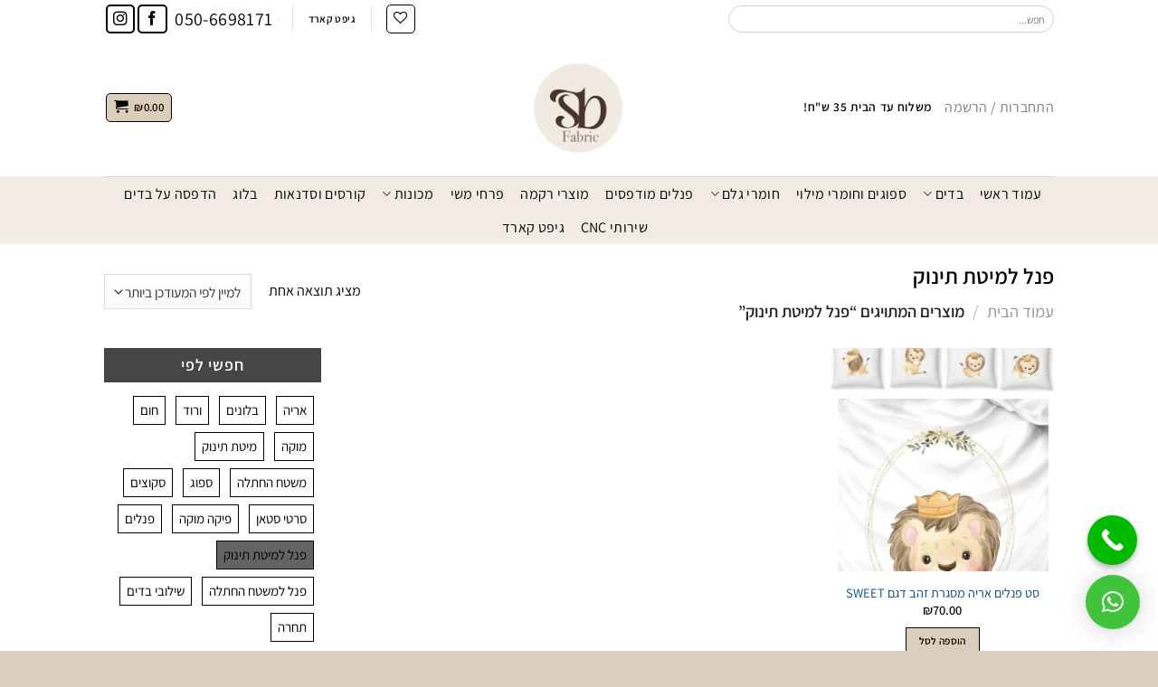

--- FILE ---
content_type: text/html; charset=UTF-8
request_url: https://www.shanis.co.il/product-tag/%D7%A4%D7%A0%D7%9C-%D7%9C%D7%9E%D7%99%D7%98%D7%AA-%D7%AA%D7%99%D7%A0%D7%95%D7%A7/
body_size: 41567
content:
<!DOCTYPE html>
<html dir="rtl" lang="he-IL" class="loading-site no-js">
<head>
	<meta charset="UTF-8" />
	<link rel="profile" href="http://gmpg.org/xfn/11" />
	<link rel="pingback" href="https://www.shanis.co.il/xmlrpc.php" />

					<script>document.documentElement.className = document.documentElement.className + ' yes-js js_active js'</script>
			<script>(function(html){html.className = html.className.replace(/\bno-js\b/,'js')})(document.documentElement);</script>
<meta name='robots' content='index, follow, max-image-preview:large, max-snippet:-1, max-video-preview:-1' />
	<style>img:is([sizes="auto" i], [sizes^="auto," i]) { contain-intrinsic-size: 3000px 1500px }</style>
	<meta name="viewport" content="width=device-width, initial-scale=1" />
<!-- Google Tag Manager by PYS -->
    <script data-cfasync="false" data-pagespeed-no-defer>
	    window.dataLayerPYS = window.dataLayerPYS || [];
	</script>
<!-- End Google Tag Manager by PYS -->
	<!-- This site is optimized with the Yoast SEO Premium plugin v26.6 (Yoast SEO v26.6) - https://yoast.com/wordpress/plugins/seo/ -->
	<title>פנל למיטת תינוק : סטודיו שני בן שמעון</title>
<link data-rocket-prefetch href="https://www.google-analytics.com" rel="dns-prefetch">
<link data-rocket-prefetch href="https://www.googletagmanager.com" rel="dns-prefetch"><link rel="preload" data-rocket-preload as="image" href="https://www.shanis.co.il/wp-content/uploads/2021/12/%D7%A4%D7%A0%D7%9C-%D7%9C%D7%9E%D7%99%D7%98%D7%AA-%D7%AA%D7%99%D7%A0%D7%95%D7%A7-%D7%90%D7%A8%D7%99%D7%94-%D7%9B%D7%95%D7%9B%D7%91-%D7%9E%D7%95%D7%A7%D7%94-%D7%97%D7%93%D7%A9-1-300x300.jpg" imagesrcset="https://www.shanis.co.il/wp-content/uploads/2021/12/פנל-למיטת-תינוק-אריה-כוכב-מוקה-חדש-1-300x300.jpg 300w, https://www.shanis.co.il/wp-content/uploads/2021/12/פנל-למיטת-תינוק-אריה-כוכב-מוקה-חדש-1-150x150.jpg 150w, https://www.shanis.co.il/wp-content/uploads/2021/12/פנל-למיטת-תינוק-אריה-כוכב-מוקה-חדש-1-100x100.jpg 100w" imagesizes="(max-width: 300px) 100vw, 300px" fetchpriority="high">
	<link rel="canonical" href="https://www.shanis.co.il/product-tag/פנל-למיטת-תינוק/" />
	<meta property="og:locale" content="he_IL" />
	<meta property="og:type" content="article" />
	<meta property="og:title" content="ארכיון פנל למיטת תינוק" />
	<meta property="og:url" content="https://www.shanis.co.il/product-tag/פנל-למיטת-תינוק/" />
	<meta property="og:site_name" content="סטודיו שני בן שמעון" />
	<meta property="og:image" content="https://www.shanis.co.il/wp-content/uploads/2020/05/בדי-כותנה-121.jpg" />
	<meta property="og:image:width" content="1280" />
	<meta property="og:image:height" content="1600" />
	<meta property="og:image:type" content="image/jpeg" />
	<meta name="twitter:card" content="summary_large_image" />
	<script type="application/ld+json" class="yoast-schema-graph">{"@context":"https://schema.org","@graph":[{"@type":"CollectionPage","@id":"https://www.shanis.co.il/product-tag/%d7%a4%d7%a0%d7%9c-%d7%9c%d7%9e%d7%99%d7%98%d7%aa-%d7%aa%d7%99%d7%a0%d7%95%d7%a7/","url":"https://www.shanis.co.il/product-tag/%d7%a4%d7%a0%d7%9c-%d7%9c%d7%9e%d7%99%d7%98%d7%aa-%d7%aa%d7%99%d7%a0%d7%95%d7%a7/","name":"פנל למיטת תינוק : סטודיו שני בן שמעון","isPartOf":{"@id":"https://www.shanis.co.il/#website"},"primaryImageOfPage":{"@id":"https://www.shanis.co.il/product-tag/%d7%a4%d7%a0%d7%9c-%d7%9c%d7%9e%d7%99%d7%98%d7%aa-%d7%aa%d7%99%d7%a0%d7%95%d7%a7/#primaryimage"},"image":{"@id":"https://www.shanis.co.il/product-tag/%d7%a4%d7%a0%d7%9c-%d7%9c%d7%9e%d7%99%d7%98%d7%aa-%d7%aa%d7%99%d7%a0%d7%95%d7%a7/#primaryimage"},"thumbnailUrl":"https://www.shanis.co.il/wp-content/uploads/2021/12/פנל-למיטת-תינוק-אריה-כוכב-מוקה-חדש-1-scaled.jpg","breadcrumb":{"@id":"https://www.shanis.co.il/product-tag/%d7%a4%d7%a0%d7%9c-%d7%9c%d7%9e%d7%99%d7%98%d7%aa-%d7%aa%d7%99%d7%a0%d7%95%d7%a7/#breadcrumb"},"inLanguage":"he-IL"},{"@type":"ImageObject","inLanguage":"he-IL","@id":"https://www.shanis.co.il/product-tag/%d7%a4%d7%a0%d7%9c-%d7%9c%d7%9e%d7%99%d7%98%d7%aa-%d7%aa%d7%99%d7%a0%d7%95%d7%a7/#primaryimage","url":"https://www.shanis.co.il/wp-content/uploads/2021/12/פנל-למיטת-תינוק-אריה-כוכב-מוקה-חדש-1-scaled.jpg","contentUrl":"https://www.shanis.co.il/wp-content/uploads/2021/12/פנל-למיטת-תינוק-אריה-כוכב-מוקה-חדש-1-scaled.jpg","width":1205,"height":2048},{"@type":"BreadcrumbList","@id":"https://www.shanis.co.il/product-tag/%d7%a4%d7%a0%d7%9c-%d7%9c%d7%9e%d7%99%d7%98%d7%aa-%d7%aa%d7%99%d7%a0%d7%95%d7%a7/#breadcrumb","itemListElement":[{"@type":"ListItem","position":1,"name":"דף הבית","item":"https://www.shanis.co.il/"},{"@type":"ListItem","position":2,"name":"פנל למיטת תינוק"}]},{"@type":"WebSite","@id":"https://www.shanis.co.il/#website","url":"https://www.shanis.co.il/","name":"סטודיו שני בן שמעון","description":"חנות בדים וחומרי גלם למעצבות ,קורס תפירה ","publisher":{"@id":"https://www.shanis.co.il/#organization"},"potentialAction":[{"@type":"SearchAction","target":{"@type":"EntryPoint","urlTemplate":"https://www.shanis.co.il/?s={search_term_string}"},"query-input":{"@type":"PropertyValueSpecification","valueRequired":true,"valueName":"search_term_string"}}],"inLanguage":"he-IL"},{"@type":"Organization","@id":"https://www.shanis.co.il/#organization","name":"סטודיו שני בן שמעון","url":"https://www.shanis.co.il/","logo":{"@type":"ImageObject","inLanguage":"he-IL","@id":"https://www.shanis.co.il/#/schema/logo/image/","url":"https://www.shanis.co.il/wp-content/uploads/2020/09/fav.jpg","contentUrl":"https://www.shanis.co.il/wp-content/uploads/2020/09/fav.jpg","width":90,"height":79,"caption":"סטודיו שני בן שמעון"},"image":{"@id":"https://www.shanis.co.il/#/schema/logo/image/"},"sameAs":["https://www.facebook.com/shanicourse/","https://www.instagram.com/fabric_shaniben/"]}]}</script>
	<!-- / Yoast SEO Premium plugin. -->


<script type='application/javascript'  id='pys-version-script'>console.log('PixelYourSite Free version 11.1.5.1');</script>
<link rel='dns-prefetch' href='//www.googletagmanager.com' />
<link rel='dns-prefetch' href='//www.shanis.co.il' />

<link rel='prefetch' href='https://www.shanis.co.il/wp-content/themes/flatsome/assets/js/flatsome.js?ver=e1ad26bd5672989785e1' />
<link rel='prefetch' href='https://www.shanis.co.il/wp-content/themes/flatsome/assets/js/chunk.slider.js?ver=3.19.12' />
<link rel='prefetch' href='https://www.shanis.co.il/wp-content/themes/flatsome/assets/js/chunk.popups.js?ver=3.19.12' />
<link rel='prefetch' href='https://www.shanis.co.il/wp-content/themes/flatsome/assets/js/chunk.tooltips.js?ver=3.19.12' />
<link rel='prefetch' href='https://www.shanis.co.il/wp-content/themes/flatsome/assets/js/woocommerce.js?ver=dd6035ce106022a74757' />
<link rel="alternate" type="application/rss+xml" title="סטודיו שני בן שמעון &laquo; פיד‏" href="https://www.shanis.co.il/feed/" />
<link rel="alternate" type="application/rss+xml" title="סטודיו שני בן שמעון &laquo; פיד תגובות‏" href="https://www.shanis.co.il/comments/feed/" />
<link rel="alternate" type="application/rss+xml" title="סטודיו שני בן שמעון &laquo; פיד תגית פנל למיטת תינוק" href="https://www.shanis.co.il/product-tag/%d7%a4%d7%a0%d7%9c-%d7%9c%d7%9e%d7%99%d7%98%d7%aa-%d7%aa%d7%99%d7%a0%d7%95%d7%a7/feed/" />
<link rel='stylesheet' id='woocommerce-reward-points-css' href='https://www.shanis.co.il/wp-content/plugins/woocommerce-reward-points/assets/css/woocommerce-reward-points-public.css?ver=1.2.4' type='text/css' media='all' />
<link rel='stylesheet' id='font-awesome-css' href='https://www.shanis.co.il/wp-content/plugins/woocommerce-reward-points/assets/css/fontawesome-free-5.15.1-web/css/all.min.css?ver=5.15.1' type='text/css' media='all' />
<style id='font-awesome-inline-css' type='text/css'>
[data-font="FontAwesome"]:before {font-family: 'FontAwesome' !important;content: attr(data-icon) !important;speak: none !important;font-weight: normal !important;font-variant: normal !important;text-transform: none !important;line-height: 1 !important;font-style: normal !important;-webkit-font-smoothing: antialiased !important;-moz-osx-font-smoothing: grayscale !important;}
</style>
<style id='woocommerce-inline-inline-css' type='text/css'>
.woocommerce form .form-row .required { visibility: visible; }
</style>
<link rel='stylesheet' id='woo-variation-swatches-css' href='https://www.shanis.co.il/wp-content/plugins/woo-variation-swatches/assets/css/frontend.min.css?ver=1767089088' type='text/css' media='all' />
<style id='woo-variation-swatches-inline-css' type='text/css'>
:root {
--wvs-tick:url("data:image/svg+xml;utf8,%3Csvg filter='drop-shadow(0px 0px 2px rgb(0 0 0 / .8))' xmlns='http://www.w3.org/2000/svg'  viewBox='0 0 30 30'%3E%3Cpath fill='none' stroke='%23ffffff' stroke-linecap='round' stroke-linejoin='round' stroke-width='4' d='M4 16L11 23 27 7'/%3E%3C/svg%3E");

--wvs-cross:url("data:image/svg+xml;utf8,%3Csvg filter='drop-shadow(0px 0px 5px rgb(255 255 255 / .6))' xmlns='http://www.w3.org/2000/svg' width='72px' height='72px' viewBox='0 0 24 24'%3E%3Cpath fill='none' stroke='%23ff0000' stroke-linecap='round' stroke-width='0.6' d='M5 5L19 19M19 5L5 19'/%3E%3C/svg%3E");
--wvs-single-product-item-width:30px;
--wvs-single-product-item-height:30px;
--wvs-single-product-item-font-size:16px}
</style>
<link rel='stylesheet' id='flatsome-woocommerce-wishlist-css' href='https://www.shanis.co.il/wp-content/themes/flatsome/inc/integrations/wc-yith-wishlist/wishlist.css?ver=3.19.12' type='text/css' media='all' />
<link rel='stylesheet' id='wcpa-frontend-css' href='https://www.shanis.co.il/wp-content/plugins/woo-custom-product-addons/assets/css/style_1.css?ver=3.0.19' type='text/css' media='all' />
<link rel='stylesheet' id='flatsome-main-rtl-css' href='https://www.shanis.co.il/wp-content/themes/flatsome/assets/css/flatsome-rtl.css?ver=3.19.12' type='text/css' media='all' />
<style id='flatsome-main-inline-css' type='text/css'>
@font-face {
				font-family: "fl-icons";
				font-display: block;
				src: url(https://www.shanis.co.il/wp-content/themes/flatsome/assets/css/icons/fl-icons.eot?v=3.19.12);
				src:
					url(https://www.shanis.co.il/wp-content/themes/flatsome/assets/css/icons/fl-icons.eot#iefix?v=3.19.12) format("embedded-opentype"),
					url(https://www.shanis.co.il/wp-content/themes/flatsome/assets/css/icons/fl-icons.woff2?v=3.19.12) format("woff2"),
					url(https://www.shanis.co.il/wp-content/themes/flatsome/assets/css/icons/fl-icons.ttf?v=3.19.12) format("truetype"),
					url(https://www.shanis.co.il/wp-content/themes/flatsome/assets/css/icons/fl-icons.woff?v=3.19.12) format("woff"),
					url(https://www.shanis.co.il/wp-content/themes/flatsome/assets/css/icons/fl-icons.svg?v=3.19.12#fl-icons) format("svg");
			}
</style>
<link rel='stylesheet' id='flatsome-shop-rtl-css' href='https://www.shanis.co.il/wp-content/themes/flatsome/assets/css/flatsome-shop-rtl.css?ver=3.19.12' type='text/css' media='all' />
<link rel='stylesheet' id='flatsome-style-css' href='https://www.shanis.co.il/wp-content/themes/shani/style.css?ver=3.0' type='text/css' media='all' />
<link rel='stylesheet' id='call-now-button-modern-style-css' href='https://www.shanis.co.il/wp-content/plugins/call-now-button/resources/style/modern.css?ver=1.5.5' type='text/css' media='all' />
<script type="text/javascript">
            window._nslDOMReady = (function () {
                const executedCallbacks = new Set();
            
                return function (callback) {
                    /**
                    * Third parties might dispatch DOMContentLoaded events, so we need to ensure that we only run our callback once!
                    */
                    if (executedCallbacks.has(callback)) return;
            
                    const wrappedCallback = function () {
                        if (executedCallbacks.has(callback)) return;
                        executedCallbacks.add(callback);
                        callback();
                    };
            
                    if (document.readyState === "complete" || document.readyState === "interactive") {
                        wrappedCallback();
                    } else {
                        document.addEventListener("DOMContentLoaded", wrappedCallback);
                    }
                };
            })();
        </script><script type="text/javascript" id="woocommerce-google-analytics-integration-gtag-js-after">
/* <![CDATA[ */
/* Google Analytics for WooCommerce (gtag.js) */
					window.dataLayerPYS = window.dataLayerPYS || [];
					function gtag(){dataLayerPYS.push(arguments);}
					// Set up default consent state.
					for ( const mode of [{"analytics_storage":"denied","ad_storage":"denied","ad_user_data":"denied","ad_personalization":"denied","region":["AT","BE","BG","HR","CY","CZ","DK","EE","FI","FR","DE","GR","HU","IS","IE","IT","LV","LI","LT","LU","MT","NL","NO","PL","PT","RO","SK","SI","ES","SE","GB","CH"]}] || [] ) {
						gtag( "consent", "default", { "wait_for_update": 500, ...mode } );
					}
					gtag("js", new Date());
					gtag("set", "developer_id.dOGY3NW", true);
					gtag("config", "UA-123775234-3", {"track_404":true,"allow_google_signals":true,"logged_in":false,"linker":{"domains":[],"allow_incoming":false},"custom_map":{"dimension1":"logged_in"}});
/* ]]> */
</script>
<script type="text/javascript" src="https://www.shanis.co.il/wp-includes/js/jquery/jquery.min.js?ver=3.7.1" id="jquery-core-js"></script>
<script type="text/javascript" src="https://www.shanis.co.il/wp-content/plugins/woocommerce/assets/js/jquery-blockui/jquery.blockUI.min.js?ver=2.7.0-wc.10.4.3" id="wc-jquery-blockui-js" data-wp-strategy="defer"></script>
<script type="text/javascript" id="wc-add-to-cart-js-extra">
/* <![CDATA[ */
var wc_add_to_cart_params = {"ajax_url":"\/wp-admin\/admin-ajax.php","wc_ajax_url":"\/?wc-ajax=%%endpoint%%","i18n_view_cart":"\u05de\u05e2\u05d1\u05e8 \u05dc\u05e1\u05dc \u05d4\u05e7\u05e0\u05d9\u05d5\u05ea","cart_url":"https:\/\/www.shanis.co.il\/cart\/","is_cart":"","cart_redirect_after_add":"no"};
/* ]]> */
</script>
<script type="text/javascript" src="https://www.shanis.co.il/wp-content/plugins/woocommerce/assets/js/frontend/add-to-cart.min.js?ver=10.4.3" id="wc-add-to-cart-js" defer="defer" data-wp-strategy="defer"></script>
<script type="text/javascript" src="https://www.shanis.co.il/wp-content/plugins/woocommerce/assets/js/js-cookie/js.cookie.min.js?ver=2.1.4-wc.10.4.3" id="wc-js-cookie-js" data-wp-strategy="defer"></script>
<script type="text/javascript" src="https://www.shanis.co.il/wp-content/plugins/pixelyoursite/dist/scripts/jquery.bind-first-0.2.3.min.js?ver=0.2.3" id="jquery-bind-first-js"></script>
<script type="text/javascript" src="https://www.shanis.co.il/wp-content/plugins/pixelyoursite/dist/scripts/js.cookie-2.1.3.min.js?ver=2.1.3" id="js-cookie-pys-js"></script>
<script type="text/javascript" src="https://www.shanis.co.il/wp-content/plugins/pixelyoursite/dist/scripts/tld.min.js?ver=2.3.1" id="js-tld-js"></script>
<script type="text/javascript" id="pys-js-extra">
/* <![CDATA[ */
var pysOptions = {"staticEvents":[],"dynamicEvents":[],"triggerEvents":[],"triggerEventTypes":[],"ga":{"trackingIds":["G-YBNSRCCGTG"],"commentEventEnabled":true,"downloadEnabled":true,"formEventEnabled":true,"crossDomainEnabled":false,"crossDomainAcceptIncoming":false,"crossDomainDomains":[],"isDebugEnabled":[],"serverContainerUrls":{"G-YBNSRCCGTG":{"enable_server_container":"","server_container_url":"","transport_url":""}},"additionalConfig":{"G-YBNSRCCGTG":{"first_party_collection":true}},"disableAdvertisingFeatures":false,"disableAdvertisingPersonalization":false,"wooVariableAsSimple":true,"custom_page_view_event":false},"debug":"","siteUrl":"https:\/\/www.shanis.co.il","ajaxUrl":"https:\/\/www.shanis.co.il\/wp-admin\/admin-ajax.php","ajax_event":"e3b89f6c34","enable_remove_download_url_param":"1","cookie_duration":"7","last_visit_duration":"60","enable_success_send_form":"","ajaxForServerEvent":"1","ajaxForServerStaticEvent":"1","useSendBeacon":"1","send_external_id":"1","external_id_expire":"180","track_cookie_for_subdomains":"1","google_consent_mode":"1","gdpr":{"ajax_enabled":false,"all_disabled_by_api":false,"facebook_disabled_by_api":false,"analytics_disabled_by_api":false,"google_ads_disabled_by_api":false,"pinterest_disabled_by_api":false,"bing_disabled_by_api":false,"reddit_disabled_by_api":false,"externalID_disabled_by_api":false,"facebook_prior_consent_enabled":true,"analytics_prior_consent_enabled":true,"google_ads_prior_consent_enabled":null,"pinterest_prior_consent_enabled":true,"bing_prior_consent_enabled":true,"cookiebot_integration_enabled":false,"cookiebot_facebook_consent_category":"marketing","cookiebot_analytics_consent_category":"statistics","cookiebot_tiktok_consent_category":"marketing","cookiebot_google_ads_consent_category":"marketing","cookiebot_pinterest_consent_category":"marketing","cookiebot_bing_consent_category":"marketing","consent_magic_integration_enabled":false,"real_cookie_banner_integration_enabled":false,"cookie_notice_integration_enabled":false,"cookie_law_info_integration_enabled":false,"analytics_storage":{"enabled":true,"value":"granted","filter":false},"ad_storage":{"enabled":true,"value":"granted","filter":false},"ad_user_data":{"enabled":true,"value":"granted","filter":false},"ad_personalization":{"enabled":true,"value":"granted","filter":false}},"cookie":{"disabled_all_cookie":false,"disabled_start_session_cookie":false,"disabled_advanced_form_data_cookie":false,"disabled_landing_page_cookie":false,"disabled_first_visit_cookie":false,"disabled_trafficsource_cookie":false,"disabled_utmTerms_cookie":false,"disabled_utmId_cookie":false},"tracking_analytics":{"TrafficSource":"direct","TrafficLanding":"undefined","TrafficUtms":[],"TrafficUtmsId":[]},"GATags":{"ga_datalayer_type":"default","ga_datalayer_name":"dataLayerPYS"},"woo":{"enabled":true,"enabled_save_data_to_orders":true,"addToCartOnButtonEnabled":true,"addToCartOnButtonValueEnabled":true,"addToCartOnButtonValueOption":"price","singleProductId":null,"removeFromCartSelector":"form.woocommerce-cart-form .remove","addToCartCatchMethod":"add_cart_hook","is_order_received_page":false,"containOrderId":false},"edd":{"enabled":false},"cache_bypass":"1769235906"};
/* ]]> */
</script>
<script type="text/javascript" src="https://www.shanis.co.il/wp-content/plugins/pixelyoursite/dist/scripts/public.js?ver=11.1.5.1" id="pys-js"></script>
<link rel="https://api.w.org/" href="https://www.shanis.co.il/wp-json/" /><link rel="alternate" title="JSON" type="application/json" href="https://www.shanis.co.il/wp-json/wp/v2/product_tag/1201" /><link rel="EditURI" type="application/rsd+xml" title="RSD" href="https://www.shanis.co.il/xmlrpc.php?rsd" />
<meta name="generator" content="WordPress 6.8.3" />
<meta name="generator" content="WooCommerce 10.4.3" />
<style type="text/css">
span.wcmmq_prefix {
    float: left;
    padding: 10px;
    margin: 0;
}
</style>
<!-- This website runs the Product Feed PRO for WooCommerce by AdTribes.io plugin - version woocommercesea_option_installed_version -->
	<noscript><style>.woocommerce-product-gallery{ opacity: 1 !important; }</style></noscript>
	<style>:root{  --wcpaSectionTitleSize:14px;   --wcpaLabelSize:14px;   --wcpaDescSize:13px;   --wcpaErrorSize:13px;   --wcpaLabelWeight:normal;   --wcpaDescWeight:normal;   --wcpaBorderWidth:1px;   --wcpaBorderRadius:6px;   --wcpaInputHeight:45px;   --wcpaCheckLabelSize:14px;   --wcpaCheckBorderWidth:1px;   --wcpaCheckWidth:20px;   --wcpaCheckHeight:20px;   --wcpaCheckBorderRadius:4px;   --wcpaCheckButtonRadius:5px;   --wcpaCheckButtonBorder:2px; }:root{  --wcpaButtonColor:#3340d3;   --wcpaLabelColor:#424242;   --wcpaDescColor:#797979;   --wcpaBorderColor:#c6d0e9;   --wcpaBorderColorFocus:#3561f3;   --wcpaInputBgColor:#FFFFFF;   --wcpaInputColor:#5d5d5d;   --wcpaCheckLabelColor:#4a4a4a;   --wcpaCheckBgColor:#3340d3;   --wcpaCheckBorderColor:#B9CBE3;   --wcpaCheckTickColor:#ffffff;   --wcpaRadioBgColor:#3340d3;   --wcpaRadioBorderColor:#B9CBE3;   --wcpaRadioTickColor:#ffffff;   --wcpaButtonTextColor:#ffffff;   --wcpaErrorColor:#F55050; }:root{}</style><!-- Google Tag Manager -->
<script>(function(w,d,s,l,i){w[l]=w[l]||[];w[l].push({'gtm.start':
new Date().getTime(),event:'gtm.js'});var f=d.getElementsByTagName(s)[0],
j=d.createElement(s),dl=l!='dataLayer'?'&l='+l:'';j.async=true;j.src=
'https://www.googletagmanager.com/gtm.js?id='+i+dl;f.parentNode.insertBefore(j,f);
})(window,document,'script','dataLayer','GTM-TF4NB8HM');</script>
<!-- End Google Tag Manager --><link rel="icon" href="https://www.shanis.co.il/wp-content/uploads/2021/05/cropped-שני-בן-שמעון-32x32.jpeg" sizes="32x32" />
<link rel="icon" href="https://www.shanis.co.il/wp-content/uploads/2021/05/cropped-שני-בן-שמעון-192x192.jpeg" sizes="192x192" />
<link rel="apple-touch-icon" href="https://www.shanis.co.il/wp-content/uploads/2021/05/cropped-שני-בן-שמעון-180x180.jpeg" />
<meta name="msapplication-TileImage" content="https://www.shanis.co.il/wp-content/uploads/2021/05/cropped-שני-בן-שמעון-270x270.jpeg" />
<style id="custom-css" type="text/css">:root {--primary-color: #f2ebe2;--fs-color-primary: #f2ebe2;--fs-color-secondary: #dbcebb;--fs-color-success: #7a9c59;--fs-color-alert: #b20000;--fs-experimental-link-color: #074b87;--fs-experimental-link-color-hover: #000000;}.tooltipster-base {--tooltip-color: #fff;--tooltip-bg-color: #000;}.off-canvas-right .mfp-content, .off-canvas-left .mfp-content {--drawer-width: 300px;}.off-canvas .mfp-content.off-canvas-cart {--drawer-width: 360px;}.header-main{height: 153px}#logo img{max-height: 153px}#logo{width:110px;}.header-bottom{min-height: 45px}.header-top{min-height: 40px}.transparent .header-main{height: 265px}.transparent #logo img{max-height: 265px}.has-transparent + .page-title:first-of-type,.has-transparent + #main > .page-title,.has-transparent + #main > div > .page-title,.has-transparent + #main .page-header-wrapper:first-of-type .page-title{padding-top: 345px;}.header.show-on-scroll,.stuck .header-main{height:70px!important}.stuck #logo img{max-height: 70px!important}.header-bg-color {background-color: rgba(255,255,255,0.9)}.header-bottom {background-color: #f2ebe2}.top-bar-nav > li > a{line-height: 16px }.header-main .nav > li > a{line-height: 16px }.stuck .header-main .nav > li > a{line-height: 50px }.header-bottom-nav > li > a{line-height: 16px }@media (max-width: 549px) {.header-main{height: 118px}#logo img{max-height: 118px}}.nav-dropdown{font-size:100%}.header-top{background-color:rgba(21,114,18,0)!important;}body{color: #000000}h1,h2,h3,h4,h5,h6,.heading-font{color: #000000;}body{font-size: 100%;}@media screen and (max-width: 549px){body{font-size: 100%;}}body{font-family: Assistant, sans-serif;}body {font-weight: 400;font-style: normal;}.nav > li > a {font-family: Assistant, sans-serif;}.mobile-sidebar-levels-2 .nav > li > ul > li > a {font-family: Assistant, sans-serif;}.nav > li > a,.mobile-sidebar-levels-2 .nav > li > ul > li > a {font-weight: 400;font-style: normal;}h1,h2,h3,h4,h5,h6,.heading-font, .off-canvas-center .nav-sidebar.nav-vertical > li > a{font-family: Assistant, sans-serif;}h1,h2,h3,h4,h5,h6,.heading-font,.banner h1,.banner h2 {font-weight: 600;font-style: normal;}.alt-font{font-family: "Dancing Script", sans-serif;}.alt-font {font-weight: 400!important;font-style: normal!important;}.header:not(.transparent) .top-bar-nav > li > a {color: #000000;}.header:not(.transparent) .header-bottom-nav.nav > li > a{color: #000000;}.widget:where(:not(.widget_shopping_cart)) a{color: #000000;}.widget:where(:not(.widget_shopping_cart)) a:hover{color: ;}.widget .tagcloud a:hover{border-color: ; background-color: ;}.current .breadcrumb-step, [data-icon-label]:after, .button#place_order,.button.checkout,.checkout-button,.single_add_to_cart_button.button, .sticky-add-to-cart-select-options-button{background-color: #dbcebb!important }.badge-inner.on-sale{background-color: #dbcebb}.badge-inner.new-bubble-auto{background-color: #dbcebb}.badge-inner.new-bubble{background-color: #dbcebb}.star-rating span:before,.star-rating:before, .woocommerce-page .star-rating:before, .stars a:hover:after, .stars a.active:after{color: #dbcebb}.price del, .product_list_widget del, del .woocommerce-Price-amount { color: #0b0a09; }ins .woocommerce-Price-amount { color: #0a090b; }@media screen and (min-width: 550px){.products .box-vertical .box-image{min-width: 300px!important;width: 300px!important;}}.footer-1{background-color: #dccebc}.footer-2{background-color: #dccebc}.absolute-footer, html{background-color: #dccebc}.page-title-small + main .product-container > .row{padding-top:0;}button[name='update_cart'] { display: none; }.nav-vertical-fly-out > li + li {border-top-width: 1px; border-top-style: solid;}/* Custom CSS */.header-top, .social-icons, .is-outline {color: #000000 !important;}/* זכוכית מגדלת חיפוש */.icon-search {color:#fff;}/* סוף הקוד *//* Custom CSS Tablet */@media (max-width: 849px){.filter-button {display: none;}.category-filtering {display:none;}}.label-new.menu-item > a:after{content:"חדש";}.label-hot.menu-item > a:after{content:"חם";}.label-sale.menu-item > a:after{content:"מבצע";}.label-popular.menu-item > a:after{content:"פופולרי";}</style>		<style type="text/css" id="wp-custom-css">
			.call-now-button
{
	margin-bottom: 80px;
	margin-right: 3px !important;
}		</style>
		<style id="infinite-scroll-css" type="text/css">.page-load-status,.archive .woocommerce-pagination {display: none;}</style><style id="kirki-inline-styles">/* hebrew */
@font-face {
  font-family: 'Assistant';
  font-style: normal;
  font-weight: 400;
  font-display: swap;
  src: url(https://www.shanis.co.il/wp-content/fonts/assistant/2sDcZGJYnIjSi6H75xkzamW5O7w.woff2) format('woff2');
  unicode-range: U+0307-0308, U+0590-05FF, U+200C-2010, U+20AA, U+25CC, U+FB1D-FB4F;
}
/* latin-ext */
@font-face {
  font-family: 'Assistant';
  font-style: normal;
  font-weight: 400;
  font-display: swap;
  src: url(https://www.shanis.co.il/wp-content/fonts/assistant/2sDcZGJYnIjSi6H75xkzZmW5O7w.woff2) format('woff2');
  unicode-range: U+0100-02BA, U+02BD-02C5, U+02C7-02CC, U+02CE-02D7, U+02DD-02FF, U+0304, U+0308, U+0329, U+1D00-1DBF, U+1E00-1E9F, U+1EF2-1EFF, U+2020, U+20A0-20AB, U+20AD-20C0, U+2113, U+2C60-2C7F, U+A720-A7FF;
}
/* latin */
@font-face {
  font-family: 'Assistant';
  font-style: normal;
  font-weight: 400;
  font-display: swap;
  src: url(https://www.shanis.co.il/wp-content/fonts/assistant/2sDcZGJYnIjSi6H75xkzaGW5.woff2) format('woff2');
  unicode-range: U+0000-00FF, U+0131, U+0152-0153, U+02BB-02BC, U+02C6, U+02DA, U+02DC, U+0304, U+0308, U+0329, U+2000-206F, U+20AC, U+2122, U+2191, U+2193, U+2212, U+2215, U+FEFF, U+FFFD;
}
/* hebrew */
@font-face {
  font-family: 'Assistant';
  font-style: normal;
  font-weight: 600;
  font-display: swap;
  src: url(https://www.shanis.co.il/wp-content/fonts/assistant/2sDcZGJYnIjSi6H75xkzamW5O7w.woff2) format('woff2');
  unicode-range: U+0307-0308, U+0590-05FF, U+200C-2010, U+20AA, U+25CC, U+FB1D-FB4F;
}
/* latin-ext */
@font-face {
  font-family: 'Assistant';
  font-style: normal;
  font-weight: 600;
  font-display: swap;
  src: url(https://www.shanis.co.il/wp-content/fonts/assistant/2sDcZGJYnIjSi6H75xkzZmW5O7w.woff2) format('woff2');
  unicode-range: U+0100-02BA, U+02BD-02C5, U+02C7-02CC, U+02CE-02D7, U+02DD-02FF, U+0304, U+0308, U+0329, U+1D00-1DBF, U+1E00-1E9F, U+1EF2-1EFF, U+2020, U+20A0-20AB, U+20AD-20C0, U+2113, U+2C60-2C7F, U+A720-A7FF;
}
/* latin */
@font-face {
  font-family: 'Assistant';
  font-style: normal;
  font-weight: 600;
  font-display: swap;
  src: url(https://www.shanis.co.il/wp-content/fonts/assistant/2sDcZGJYnIjSi6H75xkzaGW5.woff2) format('woff2');
  unicode-range: U+0000-00FF, U+0131, U+0152-0153, U+02BB-02BC, U+02C6, U+02DA, U+02DC, U+0304, U+0308, U+0329, U+2000-206F, U+20AC, U+2122, U+2191, U+2193, U+2212, U+2215, U+FEFF, U+FFFD;
}/* vietnamese */
@font-face {
  font-family: 'Dancing Script';
  font-style: normal;
  font-weight: 400;
  font-display: swap;
  src: url(https://www.shanis.co.il/wp-content/fonts/dancing-script/If2cXTr6YS-zF4S-kcSWSVi_sxjsohD9F50Ruu7BMSo3Rep8ltA.woff2) format('woff2');
  unicode-range: U+0102-0103, U+0110-0111, U+0128-0129, U+0168-0169, U+01A0-01A1, U+01AF-01B0, U+0300-0301, U+0303-0304, U+0308-0309, U+0323, U+0329, U+1EA0-1EF9, U+20AB;
}
/* latin-ext */
@font-face {
  font-family: 'Dancing Script';
  font-style: normal;
  font-weight: 400;
  font-display: swap;
  src: url(https://www.shanis.co.il/wp-content/fonts/dancing-script/If2cXTr6YS-zF4S-kcSWSVi_sxjsohD9F50Ruu7BMSo3ROp8ltA.woff2) format('woff2');
  unicode-range: U+0100-02BA, U+02BD-02C5, U+02C7-02CC, U+02CE-02D7, U+02DD-02FF, U+0304, U+0308, U+0329, U+1D00-1DBF, U+1E00-1E9F, U+1EF2-1EFF, U+2020, U+20A0-20AB, U+20AD-20C0, U+2113, U+2C60-2C7F, U+A720-A7FF;
}
/* latin */
@font-face {
  font-family: 'Dancing Script';
  font-style: normal;
  font-weight: 400;
  font-display: swap;
  src: url(https://www.shanis.co.il/wp-content/fonts/dancing-script/If2cXTr6YS-zF4S-kcSWSVi_sxjsohD9F50Ruu7BMSo3Sup8.woff2) format('woff2');
  unicode-range: U+0000-00FF, U+0131, U+0152-0153, U+02BB-02BC, U+02C6, U+02DA, U+02DC, U+0304, U+0308, U+0329, U+2000-206F, U+20AC, U+2122, U+2191, U+2193, U+2212, U+2215, U+FEFF, U+FFFD;
}</style><meta name="generator" content="WP Rocket 3.20.2" data-wpr-features="wpr_preconnect_external_domains wpr_oci wpr_preload_links wpr_desktop" /></head>

<body class="rtl archive tax-product_tag term-1201 wp-theme-flatsome wp-child-theme-shani theme-flatsome woocommerce woocommerce-page woocommerce-no-js woo-variation-swatches wvs-behavior-blur wvs-theme-shani wvs-show-label wvs-tooltip lightbox nav-dropdown-has-arrow nav-dropdown-has-shadow nav-dropdown-has-border">
<!-- Google Tag Manager (noscript) -->
<noscript><iframe src="https://www.googletagmanager.com/ns.html?id=GTM-TF4NB8HM"
height="0" width="0" style="display:none;visibility:hidden"></iframe></noscript>
<!-- End Google Tag Manager (noscript) -->


<a class="skip-link screen-reader-text" href="#main">Skip to content</a>

<div  id="wrapper">

	
	<header  id="header" class="header has-sticky sticky-jump">
		<div  class="header-wrapper">
			<div id="top-bar" class="header-top hide-for-sticky hide-for-medium">
    <div class="flex-row container">
      <div class="flex-col hide-for-medium flex-left">
          <ul class="nav nav-left medium-nav-center nav-small  nav-">
              <li class="header-search-form search-form html relative has-icon">
	<div class="header-search-form-wrapper">
		<div class="searchform-wrapper ux-search-box relative form-flat is-normal"><form role="search" method="get" class="searchform" action="https://www.shanis.co.il/">
	<div class="flex-row relative">
						<div class="flex-col flex-grow">
			<label class="screen-reader-text" for="woocommerce-product-search-field-0">חיפוש עבור:</label>
			<input type="search" id="woocommerce-product-search-field-0" class="search-field mb-0" placeholder="חפש..." value="" name="s" />
			<input type="hidden" name="post_type" value="product" />
					</div>
		<div class="flex-col">
			<button type="submit" value="חיפוש" class="ux-search-submit submit-button secondary button  icon mb-0" aria-label="Submit">
				<i class="icon-search" ></i>			</button>
		</div>
	</div>
	<div class="live-search-results text-left z-top"></div>
</form>
</div>	</div>
</li>
          </ul>
      </div>

      <div class="flex-col hide-for-medium flex-center">
          <ul class="nav nav-center nav-small  nav-">
                        </ul>
      </div>

      <div class="flex-col hide-for-medium flex-right">
         <ul class="nav top-bar-nav nav-right nav-small  nav-">
              <li class="header-wishlist-icon">
	<div class="header-button">		<a href="https://www.shanis.co.il/wishlist/" class="wishlist-link icon button round is-outline is-small" title="Wishlist" aria-label="Wishlist" >
										<i class="wishlist-icon icon-heart-o" ></i>
					</a>
	</div></li>
<li class="header-divider"></li><li class="html header-button-1">
	<div class="header-button">
		<a href="/product/גיפט-קארד/" class="button plain is-link"  >
		<span>גיפט קארד</span>
	</a>
	</div>
</li>
<li class="header-divider"></li><li class="header-contact-wrapper">
		<ul id="header-contact" class="nav nav-divided nav-uppercase header-contact">
		
			
			
						<li class="">
			  <a href="tel:050-6698171" class="tooltip" title="050-6698171">
			     <i class="icon-phone" style="font-size:1px;" ></i>			      <span>050-6698171</span>
			  </a>
			</li>
			
				</ul>
</li>
<li class="html header-social-icons ml-0">
	<div class="social-icons follow-icons" ><a href="https://www.facebook.com/fabric.shaniben" target="_blank" data-label="Facebook" class="icon button round is-outline facebook tooltip" title="עקבו אחרינו בפייסבוק" aria-label="עקבו אחרינו בפייסבוק" rel="noopener nofollow" ><i class="icon-facebook" ></i></a><a href="https://www.instagram.com/fabric_shaniben/" target="_blank" data-label="Instagram" class="icon button round is-outline instagram tooltip" title="עקבו אחרינו באינסטגרם" aria-label="עקבו אחרינו באינסטגרם" rel="noopener nofollow" ><i class="icon-instagram" ></i></a></div></li>
          </ul>
      </div>

      
    </div>
</div>
<div id="masthead" class="header-main show-logo-center">
      <div class="header-inner flex-row container logo-center medium-logo-center" role="navigation">

          <!-- Logo -->
          <div id="logo" class="flex-col logo">
            
<!-- Header logo -->
<a href="https://www.shanis.co.il/" title="סטודיו שני בן שמעון - חנות בדים וחומרי גלם למעצבות ,קורס תפירה " rel="home">
		<img width="242" height="238" src="https://www.shanis.co.il/wp-content/uploads/2021/05/שני-בן-שמעון.png" class="header_logo header-logo" alt="סטודיו שני בן שמעון"/><img  width="242" height="238" src="https://www.shanis.co.il/wp-content/uploads/2021/05/שני-בן-שמעון.png" class="header-logo-dark" alt="סטודיו שני בן שמעון"/></a>
          </div>

          <!-- Mobile Left Elements -->
          <div class="flex-col show-for-medium flex-left">
            <ul class="mobile-nav nav nav-left ">
              <li class="nav-icon has-icon">
  <div class="header-button">		<a href="#" data-open="#main-menu" data-pos="left" data-bg="main-menu-overlay" data-color="" class="icon primary button round is-small" aria-label="Menu" aria-controls="main-menu" aria-expanded="false">

		  <i class="icon-menu" ></i>
		  		</a>
	 </div> </li>
            </ul>
          </div>

          <!-- Left Elements -->
          <div class="flex-col hide-for-medium flex-left
            ">
            <ul class="header-nav header-nav-main nav nav-left  nav-uppercase" >
              
<li class="account-item has-icon" >

	<a href="https://www.shanis.co.il/my-account/" class="nav-top-link nav-top-not-logged-in is-small is-small" title="התחברות" data-open="#login-form-popup" >
					<span>
			התחברות / הרשמה			</span>
				</a>




</li>
<li class="html custom html_topbar_left"><strong class="uppercase">משלוח עד הבית 35 ש"ח!</strong></li>            </ul>
          </div>

          <!-- Right Elements -->
          <div class="flex-col hide-for-medium flex-right">
            <ul class="header-nav header-nav-main nav nav-right  nav-uppercase">
              <li class="cart-item has-icon has-dropdown">
<div class="header-button">
<a href="https://www.shanis.co.il/cart/" class="header-cart-link icon primary button round is-small" title="סל קניות" >

<span class="header-cart-title">
          <span class="cart-price"><span class="woocommerce-Price-amount amount"><bdi><span class="woocommerce-Price-currencySymbol">&#8362;</span>0.00</bdi></span></span>
  </span>

    <i class="icon-shopping-cart"
    data-icon-label="0">
  </i>
  </a>
</div>
 <ul class="nav-dropdown nav-dropdown-default">
    <li class="html widget_shopping_cart">
      <div class="widget_shopping_cart_content">
        

	<div class="ux-mini-cart-empty flex flex-row-col text-center pt pb">
				<div class="ux-mini-cart-empty-icon">
			<svg xmlns="http://www.w3.org/2000/svg" viewBox="0 0 17 19" style="opacity:.1;height:80px;">
				<path d="M8.5 0C6.7 0 5.3 1.2 5.3 2.7v2H2.1c-.3 0-.6.3-.7.7L0 18.2c0 .4.2.8.6.8h15.7c.4 0 .7-.3.7-.7v-.1L15.6 5.4c0-.3-.3-.6-.7-.6h-3.2v-2c0-1.6-1.4-2.8-3.2-2.8zM6.7 2.7c0-.8.8-1.4 1.8-1.4s1.8.6 1.8 1.4v2H6.7v-2zm7.5 3.4 1.3 11.5h-14L2.8 6.1h2.5v1.4c0 .4.3.7.7.7.4 0 .7-.3.7-.7V6.1h3.5v1.4c0 .4.3.7.7.7s.7-.3.7-.7V6.1h2.6z" fill-rule="evenodd" clip-rule="evenodd" fill="currentColor"></path>
			</svg>
		</div>
				<p class="woocommerce-mini-cart__empty-message empty">אין מוצרים בסל הקניות.</p>
					<p class="return-to-shop">
				<a class="button primary wc-backward" href="https://www.shanis.co.il/shop/">
					חזור לחנות				</a>
			</p>
				</div>


      </div>
    </li>
     </ul>

</li>
            </ul>
          </div>

          <!-- Mobile Right Elements -->
          <div class="flex-col show-for-medium flex-right">
            <ul class="mobile-nav nav nav-right ">
              <li class="cart-item has-icon">

<div class="header-button">
		<a href="https://www.shanis.co.il/cart/" class="header-cart-link icon primary button round is-small off-canvas-toggle nav-top-link" title="סל קניות" data-open="#cart-popup" data-class="off-canvas-cart" data-pos="right" >

    <i class="icon-shopping-cart"
    data-icon-label="0">
  </i>
  </a>
</div>

  <!-- Cart Sidebar Popup -->
  <div id="cart-popup" class="mfp-hide">
  <div class="cart-popup-inner inner-padding cart-popup-inner--sticky">
      <div class="cart-popup-title text-center">
          <span class="heading-font uppercase">סל קניות</span>
          <div class="is-divider"></div>
      </div>
	  <div class="widget_shopping_cart">
		  <div class="widget_shopping_cart_content">
			  

	<div class="ux-mini-cart-empty flex flex-row-col text-center pt pb">
				<div class="ux-mini-cart-empty-icon">
			<svg xmlns="http://www.w3.org/2000/svg" viewBox="0 0 17 19" style="opacity:.1;height:80px;">
				<path d="M8.5 0C6.7 0 5.3 1.2 5.3 2.7v2H2.1c-.3 0-.6.3-.7.7L0 18.2c0 .4.2.8.6.8h15.7c.4 0 .7-.3.7-.7v-.1L15.6 5.4c0-.3-.3-.6-.7-.6h-3.2v-2c0-1.6-1.4-2.8-3.2-2.8zM6.7 2.7c0-.8.8-1.4 1.8-1.4s1.8.6 1.8 1.4v2H6.7v-2zm7.5 3.4 1.3 11.5h-14L2.8 6.1h2.5v1.4c0 .4.3.7.7.7.4 0 .7-.3.7-.7V6.1h3.5v1.4c0 .4.3.7.7.7s.7-.3.7-.7V6.1h2.6z" fill-rule="evenodd" clip-rule="evenodd" fill="currentColor"></path>
			</svg>
		</div>
				<p class="woocommerce-mini-cart__empty-message empty">אין מוצרים בסל הקניות.</p>
					<p class="return-to-shop">
				<a class="button primary wc-backward" href="https://www.shanis.co.il/shop/">
					חזור לחנות				</a>
			</p>
				</div>


		  </div>
	  </div>
               </div>
  </div>

</li>
            </ul>
          </div>

      </div>

            <div class="container"><div class="top-divider full-width"></div></div>
      </div>
<div id="wide-nav" class="header-bottom wide-nav flex-has-center">
    <div class="flex-row container">

            
                        <div class="flex-col hide-for-medium flex-center">
                <ul class="nav header-nav header-bottom-nav nav-center  nav-size-medium nav-spacing-medium nav-uppercase">
                    <li id="menu-item-12447" class="menu-item menu-item-type-post_type menu-item-object-page menu-item-home menu-item-12447 menu-item-design-default"><a href="https://www.shanis.co.il/" class="nav-top-link">עמוד ראשי</a></li>
<li id="menu-item-2780" class="menu-item menu-item-type-taxonomy menu-item-object-product_cat menu-item-has-children menu-item-2780 menu-item-design-default has-dropdown"><a href="https://www.shanis.co.il/product-category/%d7%91%d7%93%d7%99%d7%9d/" class="nav-top-link" aria-expanded="false" aria-haspopup="menu">בדים<i class="icon-angle-down" ></i></a>
<ul class="sub-menu nav-dropdown nav-dropdown-default">
	<li id="menu-item-1033" class="menu-item-1033"><a href="https://www.shanis.co.il/product-category/%d7%91%d7%93%d7%99%d7%9d/%d7%91%d7%93-%d7%92%d7%a7%d7%90%d7%a8%d7%93/">בד ג&#8217;קארד</a></li>
	<li id="menu-item-775" class="menu-item-775"><a href="https://www.shanis.co.il/product-category/%d7%91%d7%93%d7%99%d7%9d/%d7%91%d7%93-%d7%9e%d7%99%d7%a0%d7%a7%d7%99/">בד מינקי</a></li>
	<li id="menu-item-993" class="menu-item-993"><a href="https://www.shanis.co.il/product-category/%d7%91%d7%93%d7%99%d7%9d/%d7%91%d7%93-%d7%a7%d7%a0%d7%91%d7%a1-%d7%a2%d7%9e%d7%99%d7%93-%d7%9e%d7%99%d7%9d/">בד קנבס עמיד מים</a></li>
	<li id="menu-item-465" class="menu-item-465"><a href="https://www.shanis.co.il/product-category/%d7%91%d7%93%d7%99%d7%9d/%d7%a9%d7%99%d7%a4%d7%95%d7%9f/">בד שיפון</a></li>
	<li id="menu-item-1240" class="menu-item-1240"><a href="https://www.shanis.co.il/product-category/%d7%91%d7%93%d7%99%d7%9d/%d7%98%d7%95%d7%9c/">בדי טול</a></li>
	<li id="menu-item-151" class="menu-item-151"><a href="https://www.shanis.co.il/product-category/%d7%91%d7%93%d7%99%d7%9d/%d7%91%d7%93%d7%99-%d7%98%d7%98%d7%a8%d7%94/">בדי טטרה</a></li>
	<li id="menu-item-536" class="menu-item-536"><a href="https://www.shanis.co.il/product-category/%d7%91%d7%93%d7%99%d7%9d/%d7%98%d7%98%d7%a8%d7%94-4-%d7%a9%d7%9b%d7%91%d7%95%d7%aa/">בדי טטרה במבוק 4 שכבות</a></li>
	<li id="menu-item-148" class="menu-item-148"><a href="https://www.shanis.co.il/product-category/%d7%91%d7%93%d7%99%d7%9d/%d7%9b%d7%95%d7%aa%d7%a0%d7%94-%d7%92%d7%9c%d7%99%d7%98%d7%a8/">בדי כותנה גליטר רוחב 2.4</a></li>
	<li id="menu-item-180" class="menu-item-180"><a href="https://www.shanis.co.il/product-category/%d7%91%d7%93%d7%99%d7%9d/%d7%9b%d7%95%d7%aa%d7%a0%d7%94-%d7%97%d7%9c%d7%a7%d7%94-%d7%a8%d7%95%d7%97%d7%91-2-4/">בדי כותנה חלקה רוחב 2.4</a></li>
	<li id="menu-item-149" class="menu-item-149"><a href="https://www.shanis.co.il/product-category/%d7%91%d7%93%d7%99%d7%9d/%d7%9b%d7%95%d7%aa%d7%a0%d7%94-%d7%9e%d7%90%d7%95%d7%99%d7%99%d7%a8%d7%aa/">בדי כותנה כוכבים</a></li>
	<li id="menu-item-147" class="menu-item-147"><a href="https://www.shanis.co.il/product-category/%d7%91%d7%93%d7%99%d7%9d/%d7%9b%d7%95%d7%aa%d7%a0%d7%94-%d7%9e%d7%95%d7%93%d7%a4%d7%a1/">בדי כותנה מודפסת</a></li>
	<li id="menu-item-150" class="menu-item-150"><a href="https://www.shanis.co.il/product-category/%d7%91%d7%93%d7%99%d7%9d/%d7%91%d7%93%d7%99-%d7%9b%d7%95%d7%aa%d7%a0%d7%94-%d7%a1%d7%90%d7%98%d7%9f/">בדי כותנה סאטן רוחב 2.4</a></li>
	<li id="menu-item-554" class="menu-item-554"><a href="https://www.shanis.co.il/product-category/%d7%91%d7%93%d7%99%d7%9d/%d7%91%d7%93-%d7%9e%d7%92%d7%91%d7%aa/">בדי מגבת</a></li>
	<li id="menu-item-183" class="menu-item-183"><a href="https://www.shanis.co.il/product-category/%d7%91%d7%93%d7%99%d7%9d/%d7%91%d7%93%d7%99-%d7%a4%d7%99%d7%a7%d7%94/">בדי פיקה</a></li>
	<li id="menu-item-466" class="menu-item-466"><a href="https://www.shanis.co.il/product-category/%d7%91%d7%93%d7%99%d7%9d/%d7%a4%d7%9c%d7%99%d7%96/">בדי פליז</a></li>
	<li id="menu-item-279" class="menu-item-279"><a href="https://www.shanis.co.il/product-category/%d7%91%d7%93%d7%99%d7%9d/%d7%a4%d7%9c%d7%a0%d7%9c-%d7%9e%d7%90%d7%94-%d7%90%d7%97%d7%95%d7%96-%d7%9b%d7%95%d7%aa%d7%a0%d7%94/">בדי פלנל מאה אחוז כותנה</a></li>
	<li id="menu-item-1179" class="menu-item-1179"><a href="https://www.shanis.co.il/product-category/%d7%91%d7%93%d7%99%d7%9d/%d7%91%d7%93%d7%99-%d7%a4%d7%a8%d7%95%d7%95%d7%94/">בדי פרווה</a></li>
	<li id="menu-item-994" class="menu-item-994"><a href="https://www.shanis.co.il/product-category/%d7%91%d7%93%d7%99%d7%9d/%d7%94%d7%94%d7%93%d7%a4%d7%a1%d7%95%d7%aa-%d7%a9%d7%9c%d7%a0%d7%95/">ההדפסות שלנו</a></li>
	<li id="menu-item-1093" class="menu-item-1093"><a href="https://www.shanis.co.il/product-category/%d7%91%d7%93%d7%99%d7%9d/%d7%98%d7%98%d7%a8%d7%94-%d7%91%d7%9e%d7%91%d7%95%d7%a7-2-%d7%a9%d7%9b%d7%91%d7%95%d7%aa/">טטרה במבוק 2 שכבות</a></li>
	<li id="menu-item-894" class="menu-item-894"><a href="https://www.shanis.co.il/product-category/%d7%91%d7%93%d7%99%d7%9d/%d7%a1%d7%a8%d7%98-%d7%a4%d7%a1%d7%a4%d7%95%d7%9c/">סרט פספול</a></li>
	<li id="menu-item-146" class="menu-item-146"><a href="https://www.shanis.co.il/product-category/%d7%91%d7%93%d7%99%d7%9d/%d7%a4%d7%a9%d7%aa%d7%9f/">פשתן</a></li>
	<li id="menu-item-968" class="menu-item-968"><a href="https://www.shanis.co.il/product-category/%d7%91%d7%93%d7%99%d7%9d/%d7%a7%d7%98%d7%99%d7%a4%d7%94-%d7%a7%d7%95%d7%a8%d7%99%d7%90%d7%a0%d7%99%d7%aa/">קטיפה קוריאנית</a></li>
</ul>
</li>
<li id="menu-item-9254" class="menu-item menu-item-type-taxonomy menu-item-object-product_cat menu-item-9254 menu-item-design-default"><a href="https://www.shanis.co.il/product-category/%d7%97%d7%95%d7%9e%d7%a8%d7%99-%d7%92%d7%9c%d7%9d/%d7%a1%d7%a4%d7%95%d7%92%d7%99%d7%9d-%d7%95%d7%97%d7%95%d7%9e%d7%a8%d7%99-%d7%9e%d7%99%d7%9c%d7%95%d7%99/" class="nav-top-link">ספוגים וחומרי מילוי</a></li>
<li id="menu-item-130" class="menu-item menu-item-type-taxonomy menu-item-object-product_cat menu-item-has-children menu-item-130 menu-item-design-default has-dropdown"><a href="https://www.shanis.co.il/product-category/%d7%97%d7%95%d7%9e%d7%a8%d7%99-%d7%92%d7%9c%d7%9d/" class="nav-top-link" aria-expanded="false" aria-haspopup="menu">חומרי גלם<i class="icon-angle-down" ></i></a>
<ul class="sub-menu nav-dropdown nav-dropdown-default">
	<li id="menu-item-61" class="menu-item-61"><a href="https://www.shanis.co.il/product-category/%d7%97%d7%95%d7%9e%d7%a8%d7%99-%d7%92%d7%9c%d7%9d/%d7%90%d7%95%d7%aa%d7%99%d7%95%d7%aa-%d7%9c%d7%9e%d7%a2%d7%a6%d7%91%d7%aa/">אותיות למעצבת</a></li>
	<li id="menu-item-970" class="menu-item-970"><a href="https://www.shanis.co.il/product-category/%d7%97%d7%95%d7%9e%d7%a8%d7%99-%d7%92%d7%9c%d7%9d/%d7%90%d7%9c%d7%9e%d7%a0%d7%98-%d7%9c%d7%a9%d7%9e%d7%99%d7%9b%d7%aa-%d7%97%d7%95%d7%93%d7%a9%d7%99%d7%9d/">אלמנט לשמיכת חודשים</a></li>
	<li id="menu-item-190" class="menu-item-190"><a href="https://www.shanis.co.il/product-category/%d7%97%d7%95%d7%9e%d7%a8%d7%99-%d7%92%d7%9c%d7%9d/%d7%99%d7%95%d7%9e%d7%a0%d7%99%d7%9d-%d7%95%d7%90%d7%9c%d7%91%d7%95%d7%9e%d7%99%d7%9d-%d7%9c%d7%a2%d7%99%d7%a6%d7%95%d7%91/">יומנים ואלבומים לעיצוב</a></li>
	<li id="menu-item-62" class="menu-item-62"><a href="https://www.shanis.co.il/product-category/%d7%97%d7%95%d7%9e%d7%a8%d7%99-%d7%92%d7%9c%d7%9d/%d7%9e%d7%95%d7%a6%d7%a8%d7%99-%d7%a2%d7%a5/">מוצרי עץ</a></li>
	<li id="menu-item-64" class="menu-item-64"><a href="https://www.shanis.co.il/product-category/%d7%97%d7%95%d7%9e%d7%a8%d7%99-%d7%92%d7%9c%d7%9d/%d7%9e%d7%95%d7%a6%d7%a8%d7%99-%d7%a8%d7%99%d7%a7%d7%9e%d7%94/">מוצרי רקמה</a></li>
	<li id="menu-item-503" class="menu-item-503"><a href="https://www.shanis.co.il/product-category/%d7%97%d7%95%d7%9e%d7%a8%d7%99-%d7%92%d7%9c%d7%9d/%d7%a1%d7%98-%d7%a0%d7%99%d7%95%d7%91%d7%95%d7%a8%d7%9f-3-%d7%97%d7%9c%d7%a7%d7%99%d7%9d/">סט ניובורן 3 חלקים</a></li>
	<li id="menu-item-63" class="menu-item-63"><a href="https://www.shanis.co.il/product-category/%d7%97%d7%95%d7%9e%d7%a8%d7%99-%d7%92%d7%9c%d7%9d/%d7%a1%d7%99%d7%93%d7%a7%d7%99%d7%aa/">סידקית</a></li>
	<li id="menu-item-60" class="menu-item-60"><a href="https://www.shanis.co.il/product-category/%d7%97%d7%95%d7%9e%d7%a8%d7%99-%d7%92%d7%9c%d7%9d/%d7%a1%d7%a4%d7%95%d7%92%d7%99%d7%9d-%d7%95%d7%97%d7%95%d7%9e%d7%a8%d7%99-%d7%9e%d7%99%d7%9c%d7%95%d7%99/">ספוגים וחומרי מילוי</a></li>
	<li id="menu-item-867" class="menu-item-867"><a href="https://www.shanis.co.il/product-category/%d7%97%d7%95%d7%9e%d7%a8%d7%99-%d7%92%d7%9c%d7%9d/%d7%a1%d7%a8%d7%92%d7%9c%d7%99%d7%9d-%d7%9c%d7%a9%d7%a8%d7%98%d7%95%d7%98/">סרגלים לשרטוט</a></li>
	<li id="menu-item-1142" class="menu-item-1142"><a href="https://www.shanis.co.il/product-category/%d7%97%d7%95%d7%9e%d7%a8%d7%99-%d7%92%d7%9c%d7%9d/%d7%a4%d7%a8%d7%a0%d7%96%d7%99%d7%9d/">פרנזים</a></li>
	<li id="menu-item-1049" class="menu-item-1049"><a href="https://www.shanis.co.il/product-category/%d7%97%d7%95%d7%9e%d7%a8%d7%99-%d7%92%d7%9c%d7%9d/%d7%a8%d7%99%d7%a0%d7%92-%d7%a6%d7%99%d7%9c%d7%95%d7%9d-%d7%9e%d7%a7%d7%a6%d7%95%d7%a2%d7%99/">רינג לצילום מקצועי</a></li>
	<li id="menu-item-454" class="menu-item-454"><a href="https://www.shanis.co.il/product-category/%d7%97%d7%95%d7%9e%d7%a8%d7%99-%d7%92%d7%9c%d7%9d/%d7%a9%d7%9e%d7%99%d7%9b%d7%aa-%d7%a4%d7%95%d7%9a-%d7%94%d7%95%d7%9c%d7%a4%d7%99%d7%99%d7%91%d7%a8/">שמיכת פוך הולפייבר</a></li>
	<li id="menu-item-65" class="menu-item-65"><a href="https://www.shanis.co.il/product-category/%d7%97%d7%95%d7%9e%d7%a8%d7%99-%d7%92%d7%9c%d7%9d/%d7%aa%d7%97%d7%a8%d7%94-%d7%95%d7%a1%d7%a8%d7%98%d7%99%d7%9d/">תחרה וסרטי סאטן</a></li>
</ul>
</li>
<li id="menu-item-9252" class="menu-item menu-item-type-taxonomy menu-item-object-product_cat menu-item-9252 menu-item-design-default"><a href="https://www.shanis.co.il/product-category/%d7%a4%d7%a0%d7%9c%d7%99%d7%9d-%d7%9e%d7%95%d7%93%d7%a4%d7%a1%d7%99%d7%9d/" class="nav-top-link">פנלים מודפסים</a></li>
<li id="menu-item-136" class="menu-item menu-item-type-taxonomy menu-item-object-product_cat menu-item-136 menu-item-design-default"><a href="https://www.shanis.co.il/product-category/%d7%97%d7%95%d7%9e%d7%a8%d7%99-%d7%92%d7%9c%d7%9d/%d7%9e%d7%95%d7%a6%d7%a8%d7%99-%d7%a8%d7%99%d7%a7%d7%9e%d7%94/" class="nav-top-link">מוצרי רקמה</a></li>
<li id="menu-item-9255" class="menu-item menu-item-type-taxonomy menu-item-object-product_cat menu-item-9255 menu-item-design-default"><a href="https://www.shanis.co.il/product-category/%d7%a4%d7%a8%d7%97%d7%99-%d7%9e%d7%a9%d7%99/" class="nav-top-link">פרחי משי</a></li>
<li id="menu-item-135" class="menu-item menu-item-type-taxonomy menu-item-object-product_cat menu-item-has-children menu-item-135 menu-item-design-default has-dropdown"><a href="https://www.shanis.co.il/product-category/%d7%9e%d7%9b%d7%95%d7%a0%d7%95%d7%aa-%d7%aa%d7%a4%d7%99%d7%a8%d7%94-%d7%95%d7%a8%d7%a7%d7%9e%d7%94/" class="nav-top-link" aria-expanded="false" aria-haspopup="menu">מכונות<i class="icon-angle-down" ></i></a>
<ul class="sub-menu nav-dropdown nav-dropdown-default">
	<li id="menu-item-71" class="menu-item-71"><a href="https://www.shanis.co.il/product-category/%d7%9e%d7%9b%d7%95%d7%a0%d7%95%d7%aa-%d7%aa%d7%a4%d7%99%d7%a8%d7%94-%d7%95%d7%a8%d7%a7%d7%9e%d7%94/%d7%94%d7%93%d7%a8%d7%9b%d7%94-%d7%a2%d7%9c-%d7%9e%d7%9b%d7%95%d7%a0%d7%aa-%d7%a8%d7%a7%d7%9e%d7%94/">הדרכה על מכונת רקמה</a></li>
	<li id="menu-item-69" class="menu-item-69"><a href="https://www.shanis.co.il/product-category/%d7%9e%d7%9b%d7%95%d7%a0%d7%95%d7%aa-%d7%aa%d7%a4%d7%99%d7%a8%d7%94-%d7%95%d7%a8%d7%a7%d7%9e%d7%94/%d7%9e%d7%9b%d7%95%d7%a0%d7%95%d7%aa-%d7%90%d7%95%d7%91%d7%a8%d7%9c%d7%95%d7%a7/">מכונות אוברלוק</a></li>
	<li id="menu-item-1212" class="menu-item-1212"><a href="https://www.shanis.co.il/product-category/%d7%9e%d7%9b%d7%95%d7%a0%d7%95%d7%aa-%d7%aa%d7%a4%d7%99%d7%a8%d7%94-%d7%95%d7%a8%d7%a7%d7%9e%d7%94/%d7%9e%d7%9b%d7%95%d7%a0%d7%aa-%d7%9c%d7%99%d7%99%d7%96%d7%a8/">מכונות לייזר חיתוך וחריטה</a></li>
	<li id="menu-item-67" class="menu-item-67"><a href="https://www.shanis.co.il/product-category/%d7%9e%d7%9b%d7%95%d7%a0%d7%95%d7%aa-%d7%aa%d7%a4%d7%99%d7%a8%d7%94-%d7%95%d7%a8%d7%a7%d7%9e%d7%94/%d7%9e%d7%9b%d7%95%d7%a0%d7%95%d7%aa-%d7%a8%d7%99%d7%a7%d7%9e%d7%94/">מכונות רקמה</a></li>
	<li id="menu-item-68" class="menu-item-68"><a href="https://www.shanis.co.il/product-category/%d7%9e%d7%9b%d7%95%d7%a0%d7%95%d7%aa-%d7%aa%d7%a4%d7%99%d7%a8%d7%94-%d7%95%d7%a8%d7%a7%d7%9e%d7%94/%d7%9e%d7%9b%d7%95%d7%a0%d7%95%d7%aa-%d7%aa%d7%a4%d7%99%d7%a8%d7%94/">מכונות תפירה</a></li>
	<li id="menu-item-1213" class="menu-item-1213"><a href="https://www.shanis.co.il/product-category/%d7%9e%d7%9b%d7%95%d7%a0%d7%95%d7%aa-%d7%aa%d7%a4%d7%99%d7%a8%d7%94-%d7%95%d7%a8%d7%a7%d7%9e%d7%94/%d7%9e%d7%9b%d7%95%d7%a0%d7%aa-%d7%a8%d7%a7%d7%9e%d7%94-%d7%9e%d7%9e%d7%95%d7%97%d7%a9%d7%91%d7%aa/">מכונת רקמה ממוחשבת</a></li>
</ul>
</li>
<li id="menu-item-2349" class="menu-item menu-item-type-post_type menu-item-object-page menu-item-2349 menu-item-design-default"><a href="https://www.shanis.co.il/%d7%a7%d7%95%d7%a8%d7%a1%d7%99%d7%9d/" class="nav-top-link">קורסים וסדנאות</a></li>
<li id="menu-item-12410" class="menu-item menu-item-type-post_type menu-item-object-page menu-item-12410 menu-item-design-default"><a href="https://www.shanis.co.il/%d7%91%d7%9c%d7%95%d7%92/" class="nav-top-link">בלוג</a></li>
<li id="menu-item-12799" class="menu-item menu-item-type-post_type menu-item-object-page menu-item-12799 menu-item-design-default"><a href="https://www.shanis.co.il/12791-2/" class="nav-top-link">הדפסה על בדים</a></li>
<li id="menu-item-12800" class="menu-item menu-item-type-post_type menu-item-object-page menu-item-12800 menu-item-design-default"><a href="https://www.shanis.co.il/%d7%a9%d7%99%d7%a8%d7%95%d7%aa%d7%99-cnc-%d7%97%d7%99%d7%aa%d7%95%d7%9a-%d7%90%d7%95%d7%aa%d7%99%d7%95%d7%aa-%d7%91%d7%a2%d7%a5/" class="nav-top-link">שירותי CNC</a></li>
<li id="menu-item-2967" class="menu-item menu-item-type-post_type menu-item-object-product menu-item-2967 menu-item-design-default"><a href="https://www.shanis.co.il/product/%d7%92%d7%99%d7%a4%d7%98-%d7%a7%d7%90%d7%a8%d7%93/" class="nav-top-link">גיפט קארד</a></li>
                </ul>
            </div>
            
            
                          <div class="flex-col show-for-medium flex-grow">
                  <ul class="nav header-bottom-nav nav-center mobile-nav  nav-size-medium nav-spacing-medium nav-uppercase">
                      <li class="header-contact-wrapper">
		<ul id="header-contact" class="nav nav-divided nav-uppercase header-contact">
		
			
			
						<li class="">
			  <a href="tel:050-6698171" class="tooltip" title="050-6698171">
			     <i class="icon-phone" style="font-size:1px;" ></i>			      <span>050-6698171</span>
			  </a>
			</li>
			
				</ul>
</li>
<li class="header-divider"></li><li class="header-wishlist-icon">
	<div class="header-button">		<a href="https://www.shanis.co.il/wishlist/" class="wishlist-link icon button round is-outline is-small" title="Wishlist" aria-label="Wishlist" >
										<i class="wishlist-icon icon-heart-o" ></i>
					</a>
	</div></li>
<li class="header-divider"></li><li class="html header-button-1">
	<div class="header-button">
		<a href="/product/גיפט-קארד/" class="button plain is-link"  >
		<span>גיפט קארד</span>
	</a>
	</div>
</li>
<li class="header-divider"></li>
<li class="account-item has-icon" >

	<a href="https://www.shanis.co.il/my-account/" class="nav-top-link nav-top-not-logged-in is-small is-small" title="התחברות" data-open="#login-form-popup" >
					<span>
			התחברות / הרשמה			</span>
				</a>




</li>
<li class="html custom html_topbar_left"><strong class="uppercase">משלוח עד הבית 35 ש"ח!</strong></li>                  </ul>
              </div>
            
    </div>
</div>

<div class="header-bg-container fill"><div class="header-bg-image fill"></div><div class="header-bg-color fill"></div></div>		</div>
	</header>

	<div  class="shop-page-title category-page-title page-title ">
	<div  class="page-title-inner flex-row  medium-flex-wrap container">
		<div class="flex-col flex-grow medium-text-center">
					<h1 class="shop-page-title is-xlarge">פנל למיטת תינוק</h1>
		<div class="is-large">
	<nav class="woocommerce-breadcrumb breadcrumbs uppercase"><a href="https://www.shanis.co.il">עמוד הבית</a> <span class="divider">&#47;</span> מוצרים המתויגים &ldquo;פנל למיטת תינוק&rdquo;</nav></div>
<div class="category-filtering category-filter-row show-for-medium">
	<a href="#" data-open="#shop-sidebar" data-visible-after="true" data-pos="left" class="filter-button uppercase plain">
		<i class="icon-equalizer"></i>
		<strong>סנן</strong>
	</a>
	<div class="inline-block">
			</div>
</div>
		</div>
		<div class="flex-col medium-text-center">
				<p class="woocommerce-result-count hide-for-medium" >
		מציג תוצאה אחת	</p>
	<form class="woocommerce-ordering" method="get">
		<select
		name="orderby"
		class="orderby"
					aria-label="הזמנה בחנות"
			>
					<option value="popularity" >למיין לפי פופולריות</option>
					<option value="date"  selected='selected'>למיין לפי המעודכן ביותר</option>
					<option value="price" >למיין מהזול ליקר</option>
					<option value="price-desc" >למיין מהיקר לזול</option>
			</select>
	<input type="hidden" name="paged" value="1" />
	</form>
		</div>
	</div>
</div>

	<main  id="main" class="">
<div  class="row category-page-row">

		<div class="col large-9">
		<div class="shop-container">
<div  class="woocommerce-notices-wrapper"></div><div class="products row row-small large-columns-3 medium-columns-3 small-columns-2">
<div class="product-small col has-hover product type-product post-12557 status-publish first instock product_cat-760 product_cat-1050 product_tag-1203 product_tag-1204 product_tag-1200 product_tag-1199 product_tag-1202 product_tag-1201 product_tag-1196 has-post-thumbnail shipping-taxable purchasable product-type-simple">
	<div class="col-inner">
	
<div class="badge-container absolute left top z-1">

</div>
	<div class="product-small box ">
		<div class="box-image">
			<div class="image-fade_in_back">
				<a href="https://www.shanis.co.il/product/%d7%a1%d7%98-%d7%a4%d7%a0%d7%9c%d7%99%d7%9d-%d7%90%d7%a8%d7%99%d7%94-%d7%9e%d7%a1%d7%92%d7%a8%d7%aa-%d7%96%d7%94%d7%91-%d7%93%d7%92%d7%9d-sweet/" aria-label="סט פנלים אריה מסגרת זהב דגם SWEET">
					<img width="300" height="300" src="https://www.shanis.co.il/wp-content/uploads/2021/12/פנל-למיטת-תינוק-אריה-כוכב-מוקה-חדש-1-300x300.jpg" class="attachment-woocommerce_thumbnail size-woocommerce_thumbnail" alt="סט פנלים אריה מסגרת זהב דגם SWEET" decoding="async" fetchpriority="high" srcset="https://www.shanis.co.il/wp-content/uploads/2021/12/פנל-למיטת-תינוק-אריה-כוכב-מוקה-חדש-1-300x300.jpg 300w, https://www.shanis.co.il/wp-content/uploads/2021/12/פנל-למיטת-תינוק-אריה-כוכב-מוקה-חדש-1-150x150.jpg 150w, https://www.shanis.co.il/wp-content/uploads/2021/12/פנל-למיטת-תינוק-אריה-כוכב-מוקה-חדש-1-100x100.jpg 100w" sizes="(max-width: 300px) 100vw, 300px" />				</a>
			</div>
			<div class="image-tools is-small top right show-on-hover">
						<div class="wishlist-icon">
			<button class="wishlist-button button is-outline circle icon" aria-label="Wishlist">
				<i class="icon-heart-o" ></i>			</button>
			<div class="wishlist-popup dark">
				
<div
	class="yith-wcwl-add-to-wishlist add-to-wishlist-12557 yith-wcwl-add-to-wishlist--link-style wishlist-fragment on-first-load"
	data-fragment-ref="12557"
	data-fragment-options="{&quot;base_url&quot;:&quot;&quot;,&quot;product_id&quot;:12557,&quot;parent_product_id&quot;:0,&quot;product_type&quot;:&quot;simple&quot;,&quot;is_single&quot;:false,&quot;in_default_wishlist&quot;:false,&quot;show_view&quot;:false,&quot;browse_wishlist_text&quot;:&quot;\u05e6\u05e4\u05d4 \u05d1\u05e8\u05e9\u05d9\u05de\u05ea \u05d4wishlist&quot;,&quot;already_in_wishslist_text&quot;:&quot;\u05d4\u05de\u05d5\u05e6\u05e8 \u05e0\u05de\u05e6\u05d0 \u05d1\u05e8\u05e9\u05d9\u05de\u05ea \u05d4\u05de\u05e9\u05d0\u05dc\u05d5\u05ea \u05e9\u05dc\u05da.&quot;,&quot;product_added_text&quot;:&quot;\u05d4\u05de\u05d5\u05e6\u05e8 \u05e0\u05e9\u05de\u05e8!&quot;,&quot;available_multi_wishlist&quot;:false,&quot;disable_wishlist&quot;:false,&quot;show_count&quot;:false,&quot;ajax_loading&quot;:false,&quot;loop_position&quot;:&quot;before_image&quot;,&quot;item&quot;:&quot;add_to_wishlist&quot;}"
>
			
			<!-- ADD TO WISHLIST -->
			
<div class="yith-wcwl-add-button">
		<a
		href="?add_to_wishlist=12557&#038;_wpnonce=5e1da764da"
		class="add_to_wishlist single_add_to_wishlist"
		data-product-id="12557"
		data-product-type="simple"
		data-original-product-id="0"
		data-title="הוסף לWishlist"
		rel="nofollow"
	>
		<svg id="yith-wcwl-icon-heart-outline" class="yith-wcwl-icon-svg" fill="none" stroke-width="1.5" stroke="currentColor" viewBox="0 0 24 24" xmlns="http://www.w3.org/2000/svg">
  <path stroke-linecap="round" stroke-linejoin="round" d="M21 8.25c0-2.485-2.099-4.5-4.688-4.5-1.935 0-3.597 1.126-4.312 2.733-.715-1.607-2.377-2.733-4.313-2.733C5.1 3.75 3 5.765 3 8.25c0 7.22 9 12 9 12s9-4.78 9-12Z"></path>
</svg>		<span>הוסף לWishlist</span>
	</a>
</div>

			<!-- COUNT TEXT -->
			
			</div>
			</div>
		</div>
					</div>
			<div class="image-tools is-small hide-for-small bottom left show-on-hover">
							</div>
			<div class="image-tools grid-tools text-center hide-for-small bottom hover-slide-in show-on-hover">
				  <a class="quick-view" data-prod="12557" href="#quick-view">תצוגה מהירה</a>			</div>
					</div>

		<div class="box-text box-text-products text-center grid-style-2">
			<div class="title-wrapper"><p class="name product-title woocommerce-loop-product__title"><a href="https://www.shanis.co.il/product/%d7%a1%d7%98-%d7%a4%d7%a0%d7%9c%d7%99%d7%9d-%d7%90%d7%a8%d7%99%d7%94-%d7%9e%d7%a1%d7%92%d7%a8%d7%aa-%d7%96%d7%94%d7%91-%d7%93%d7%92%d7%9d-sweet/" class="woocommerce-LoopProduct-link woocommerce-loop-product__link">סט פנלים אריה מסגרת זהב דגם SWEET</a></p></div><div class="price-wrapper">
	<span class="price"><span class="woocommerce-Price-amount amount"><bdi><span class="woocommerce-Price-currencySymbol">&#8362;</span>70.00</bdi></span></span>
</div><a href="/product-tag/%D7%A4%D7%A0%D7%9C-%D7%9C%D7%9E%D7%99%D7%98%D7%AA-%D7%AA%D7%99%D7%A0%D7%95%D7%A7/?add-to-cart=12557" title="Minimum qty is 1" data-quantity="1" class="primary is-small mb-0 button product_type_simple add_to_cart_button ajax_add_to_cart is-bevel" data-product_id="12557" rel="nofollow" data-product_id="12557" data-product_sku="" aria-label="הוספה לעגלת הקניות: &quot;סט פנלים אריה מסגרת זהב דגם SWEET&quot;" rel="nofollow" data-success_message="הפריט &quot;סט פנלים אריה מסגרת זהב דגם SWEET&quot; נוסף לעגלת הקניות" role="button">הוספה לסל</a>	<span id="woocommerce_loop_add_to_cart_link_describedby_12557" class="screen-reader-text">
			</span>
		</div>
	</div>
		</div>
</div></div><!-- row -->
<div class="page-load-status">
	<div class="loader-spinner infinite-scroll-request text-center">
			<div class="loading-spin"></div>
	</div>
</div>

		</div><!-- shop container -->

		</div>

		<div class="large-3 col hide-for-medium ">
						<div id="shop-sidebar" class="sidebar-inner">
				<aside id="tag_cloud-4" class="widget widget_tag_cloud"><span class="widget-title shop-sidebar">חפשי לפי</span><div class="is-divider small"></div><div class="tagcloud"><a href="https://www.shanis.co.il/product-tag/%d7%90%d7%a8%d7%99%d7%94/" class="tag-cloud-link tag-link-1203 tag-link-position-1" style="font-size: 8pt;" aria-label="אריה (פריט 1)">אריה</a>
<a href="https://www.shanis.co.il/product-tag/%d7%91%d7%9c%d7%95%d7%a0%d7%99%d7%9d/" class="tag-cloud-link tag-link-1197 tag-link-position-2" style="font-size: 8pt;" aria-label="בלונים (פריט 1)">בלונים</a>
<a href="https://www.shanis.co.il/product-tag/%d7%95%d7%a8%d7%95%d7%93/" class="tag-cloud-link tag-link-1194 tag-link-position-3" style="font-size: 8pt;" aria-label="ורוד (פריט 1)">ורוד</a>
<a href="https://www.shanis.co.il/product-tag/%d7%97%d7%95%d7%9d/" class="tag-cloud-link tag-link-1204 tag-link-position-4" style="font-size: 8pt;" aria-label="חום (פריט 1)">חום</a>
<a href="https://www.shanis.co.il/product-tag/%d7%9e%d7%95%d7%a7%d7%94/" class="tag-cloud-link tag-link-1200 tag-link-position-5" style="font-size: 8pt;" aria-label="מוקה (פריט 1)">מוקה</a>
<a href="https://www.shanis.co.il/product-tag/%d7%9e%d7%99%d7%98%d7%aa-%d7%aa%d7%99%d7%a0%d7%95%d7%a7/" class="tag-cloud-link tag-link-1199 tag-link-position-6" style="font-size: 8pt;" aria-label="מיטת תינוק (פריט 1)">מיטת תינוק</a>
<a href="https://www.shanis.co.il/product-tag/%d7%9e%d7%a9%d7%98%d7%97-%d7%94%d7%97%d7%aa%d7%9c%d7%94/" class="tag-cloud-link tag-link-1195 tag-link-position-7" style="font-size: 8pt;" aria-label="משטח החתלה (פריט 1)">משטח החתלה</a>
<a href="https://www.shanis.co.il/product-tag/%d7%a1%d7%a4%d7%95%d7%92/" class="tag-cloud-link tag-link-186 tag-link-position-8" style="font-size: 14.461538461538pt;" aria-label="ספוג (3 פריטים)">ספוג</a>
<a href="https://www.shanis.co.il/product-tag/%d7%a1%d7%a7%d7%95%d7%a6%d7%99%d7%9d/" class="tag-cloud-link tag-link-187 tag-link-position-9" style="font-size: 8pt;" aria-label="סקוצים (פריט 1)">סקוצים</a>
<a href="https://www.shanis.co.il/product-tag/%d7%a1%d7%a8%d7%98%d7%99-%d7%a1%d7%98%d7%90%d7%9f/" class="tag-cloud-link tag-link-188 tag-link-position-10" style="font-size: 8pt;" aria-label="סרטי סטאן (פריט 1)">סרטי סטאן</a>
<a href="https://www.shanis.co.il/product-tag/%d7%a4%d7%99%d7%a7%d7%94-%d7%9e%d7%95%d7%a7%d7%94/" class="tag-cloud-link tag-link-1202 tag-link-position-11" style="font-size: 8pt;" aria-label="פיקה מוקה (פריט 1)">פיקה מוקה</a>
<a href="https://www.shanis.co.il/product-tag/%d7%a4%d7%a0%d7%9c%d7%99%d7%9d/" class="tag-cloud-link tag-link-1196 tag-link-position-12" style="font-size: 11.876923076923pt;" aria-label="פנלים (2 פריטים)">פנלים</a>
<a href="https://www.shanis.co.il/product-tag/%d7%a4%d7%a0%d7%9c-%d7%9c%d7%9e%d7%99%d7%98%d7%aa-%d7%aa%d7%99%d7%a0%d7%95%d7%a7/" class="tag-cloud-link tag-link-1201 active-tag tag-link-position-13" style="font-size: 8pt;" aria-label="פנל למיטת תינוק (פריט 1)">פנל למיטת תינוק</a>
<a href="https://www.shanis.co.il/product-tag/%d7%a4%d7%a0%d7%9c-%d7%9c%d7%9e%d7%a9%d7%98%d7%97-%d7%94%d7%97%d7%aa%d7%9c%d7%94/" class="tag-cloud-link tag-link-1198 tag-link-position-14" style="font-size: 8pt;" aria-label="פנל למשטח החתלה (פריט 1)">פנל למשטח החתלה</a>
<a href="https://www.shanis.co.il/product-tag/%d7%a9%d7%99%d7%9c%d7%95%d7%91%d7%99-%d7%91%d7%93%d7%99%d7%9d/" class="tag-cloud-link tag-link-357 tag-link-position-15" style="font-size: 11.876923076923pt;" aria-label="שילובי בדים (2 פריטים)">שילובי בדים</a>
<a href="https://www.shanis.co.il/product-tag/%d7%aa%d7%97%d7%a8%d7%94/" class="tag-cloud-link tag-link-441 tag-link-position-16" style="font-size: 22pt;" aria-label="תחרה (8 פריטים)">תחרה</a></div>
</aside>			</div>
					</div>
</div>

</main>

<footer  id="footer" class="footer-wrapper">

	
<!-- FOOTER 1 -->
<div  class="footer-widgets footer footer-1">
		<div class="row large-columns-4 mb-0">
	   		<div id="nav_menu-3" class="col pb-0 widget widget_nav_menu"><div class="menu-footer-menu-container"><ul id="menu-footer-menu" class="menu"><li id="menu-item-2934" class="menu-item menu-item-type-post_type menu-item-object-page menu-item-home menu-item-2934"><a href="https://www.shanis.co.il/">עמוד ראשי</a></li>
<li id="menu-item-12781" class="menu-item menu-item-type-taxonomy menu-item-object-product_cat menu-item-12781"><a href="https://www.shanis.co.il/product-category/%d7%91%d7%93%d7%99%d7%9d/">בדים</a></li>
<li id="menu-item-12780" class="menu-item menu-item-type-post_type menu-item-object-page menu-item-12780"><a href="https://www.shanis.co.il/%d7%91%d7%9c%d7%95%d7%92/">בלוג</a></li>
<li id="menu-item-2936" class="menu-item menu-item-type-post_type menu-item-object-page menu-item-2936"><a href="https://www.shanis.co.il/%d7%90%d7%95%d7%93%d7%95%d7%aa/">אודות</a></li>
<li id="menu-item-18219" class="menu-item menu-item-type-post_type menu-item-object-page menu-item-18219"><a href="https://www.shanis.co.il/%d7%a6%d7%95%d7%a8-%d7%a7%d7%a9%d7%a8/">צור קשר</a></li>
<li id="menu-item-2935" class="menu-item menu-item-type-post_type menu-item-object-page menu-item-privacy-policy menu-item-2935"><a rel="privacy-policy" href="https://www.shanis.co.il/privacy-policy/">תקנון</a></li>
<li id="menu-item-2941" class="menu-item menu-item-type-post_type menu-item-object-product menu-item-2941"><a href="https://www.shanis.co.il/product/%d7%92%d7%99%d7%a4%d7%98-%d7%a7%d7%90%d7%a8%d7%93/">גיפט קארד</a></li>
</ul></div></div><div id="text-3" class="col pb-0 widget widget_text">			<div class="textwidget"><p><strong>דברו איתנו<br />
כתובתינו: </strong>חלוצי התעשייה 11, קריית מלאכי<br />
<strong>טלפון: <a href="tel:0506698171">050-6698171</a><br />
וואטסאפ: <a href="http://wa.me/+972506698171">050-6698171</a><br />
מייל: <b><a href="mailto:accessorislev@gmail.com" target="_blank" rel="noopener">accessorislev@gmail.com</a></b></strong></p>
</div>
		</div><div id="text-5" class="col pb-0 widget widget_text">			<div class="textwidget">
<div class="wpcf7 no-js" id="wpcf7-f5-o1" lang="he-IL" dir="rtl" data-wpcf7-id="5">
<div class="screen-reader-response"><p role="status" aria-live="polite" aria-atomic="true"></p> <ul></ul></div>
<form action="/product-tag/%D7%A4%D7%A0%D7%9C-%D7%9C%D7%9E%D7%99%D7%98%D7%AA-%D7%AA%D7%99%D7%A0%D7%95%D7%A7/#wpcf7-f5-o1" method="post" class="wpcf7-form init" aria-label="Contact form" novalidate="novalidate" data-status="init">
<fieldset class="hidden-fields-container"><input type="hidden" name="_wpcf7" value="5" /><input type="hidden" name="_wpcf7_version" value="6.1.4" /><input type="hidden" name="_wpcf7_locale" value="he_IL" /><input type="hidden" name="_wpcf7_unit_tag" value="wpcf7-f5-o1" /><input type="hidden" name="_wpcf7_container_post" value="0" /><input type="hidden" name="_wpcf7_posted_data_hash" value="" />
</fieldset>
<p><span class="wpcf7-form-control-wrap" data-name="your-name"><input size="40" maxlength="400" class="wpcf7-form-control wpcf7-text wpcf7-validates-as-required" aria-required="true" aria-invalid="false" placeholder="שם מלא" value="" type="text" name="your-name" /></span><br />
<span class="wpcf7-form-control-wrap" data-name="your-phone"><input size="40" maxlength="400" class="wpcf7-form-control wpcf7-tel wpcf7-validates-as-required wpcf7-text wpcf7-validates-as-tel" aria-required="true" aria-invalid="false" placeholder="טלפון" value="" type="tel" name="your-phone" /></span><br />
<span class="wpcf7-form-control-wrap" data-name="message"><textarea cols="40" rows="10" maxlength="2000" class="wpcf7-form-control wpcf7-textarea wpcf7-validates-as-required" aria-required="true" aria-invalid="false" placeholder="הודעה" name="message"></textarea></span><br />
<input class="wpcf7-form-control wpcf7-submit has-spinner" type="submit" value="שליחה" />
</p><div class="wpcf7-response-output" aria-hidden="true"></div>
</form>
</div>

</div>
		</div>		</div>
</div>

<!-- FOOTER 2 -->



<div  class="absolute-footer light medium-text-center small-text-center">
  <div class="container clearfix">

          <div class="footer-secondary pull-right">
                <div class="payment-icons inline-block"><div class="payment-icon"><svg version="1.1" xmlns="http://www.w3.org/2000/svg" xmlns:xlink="http://www.w3.org/1999/xlink"  viewBox="0 0 64 32">
<path d="M10.781 7.688c-0.251-1.283-1.219-1.688-2.344-1.688h-8.376l-0.061 0.405c5.749 1.469 10.469 4.595 12.595 10.501l-1.813-9.219zM13.125 19.688l-0.531-2.781c-1.096-2.907-3.752-5.594-6.752-6.813l4.219 15.939h5.469l8.157-20.032h-5.501l-5.062 13.688zM27.72 26.061l3.248-20.061h-5.187l-3.251 20.061h5.189zM41.875 5.656c-5.125 0-8.717 2.72-8.749 6.624-0.032 2.877 2.563 4.469 4.531 5.439 2.032 0.968 2.688 1.624 2.688 2.499 0 1.344-1.624 1.939-3.093 1.939-2.093 0-3.219-0.251-4.875-1.032l-0.688-0.344-0.719 4.499c1.219 0.563 3.437 1.064 5.781 1.064 5.437 0.032 8.97-2.688 9.032-6.843 0-2.282-1.405-4-4.376-5.439-1.811-0.904-2.904-1.563-2.904-2.499 0-0.843 0.936-1.72 2.968-1.72 1.688-0.029 2.936 0.314 3.875 0.752l0.469 0.248 0.717-4.344c-1.032-0.406-2.656-0.844-4.656-0.844zM55.813 6c-1.251 0-2.189 0.376-2.72 1.688l-7.688 18.374h5.437c0.877-2.467 1.096-3 1.096-3 0.592 0 5.875 0 6.624 0 0 0 0.157 0.688 0.624 3h4.813l-4.187-20.061h-4zM53.405 18.938c0 0 0.437-1.157 2.064-5.594-0.032 0.032 0.437-1.157 0.688-1.907l0.374 1.72c0.968 4.781 1.189 5.781 1.189 5.781-0.813 0-3.283 0-4.315 0z"></path>
</svg>
</div><div class="payment-icon"><svg version="1.1" xmlns="http://www.w3.org/2000/svg" xmlns:xlink="http://www.w3.org/1999/xlink"  viewBox="0 0 64 32">
<path d="M35.255 12.078h-2.396c-0.229 0-0.444 0.114-0.572 0.303l-3.306 4.868-1.4-4.678c-0.088-0.292-0.358-0.493-0.663-0.493h-2.355c-0.284 0-0.485 0.28-0.393 0.548l2.638 7.745-2.481 3.501c-0.195 0.275 0.002 0.655 0.339 0.655h2.394c0.227 0 0.439-0.111 0.569-0.297l7.968-11.501c0.191-0.275-0.006-0.652-0.341-0.652zM19.237 16.718c-0.23 1.362-1.311 2.276-2.691 2.276-0.691 0-1.245-0.223-1.601-0.644-0.353-0.417-0.485-1.012-0.374-1.674 0.214-1.35 1.313-2.294 2.671-2.294 0.677 0 1.227 0.225 1.589 0.65 0.365 0.428 0.509 1.027 0.404 1.686zM22.559 12.078h-2.384c-0.204 0-0.378 0.148-0.41 0.351l-0.104 0.666-0.166-0.241c-0.517-0.749-1.667-1-2.817-1-2.634 0-4.883 1.996-5.321 4.796-0.228 1.396 0.095 2.731 0.888 3.662 0.727 0.856 1.765 1.212 3.002 1.212 2.123 0 3.3-1.363 3.3-1.363l-0.106 0.662c-0.040 0.252 0.155 0.479 0.41 0.479h2.147c0.341 0 0.63-0.247 0.684-0.584l1.289-8.161c0.040-0.251-0.155-0.479-0.41-0.479zM8.254 12.135c-0.272 1.787-1.636 1.787-2.957 1.787h-0.751l0.527-3.336c0.031-0.202 0.205-0.35 0.41-0.35h0.345c0.899 0 1.747 0 2.185 0.511 0.262 0.307 0.341 0.761 0.242 1.388zM7.68 7.473h-4.979c-0.341 0-0.63 0.248-0.684 0.584l-2.013 12.765c-0.040 0.252 0.155 0.479 0.41 0.479h2.378c0.34 0 0.63-0.248 0.683-0.584l0.543-3.444c0.053-0.337 0.343-0.584 0.683-0.584h1.575c3.279 0 5.172-1.587 5.666-4.732 0.223-1.375 0.009-2.456-0.635-3.212-0.707-0.832-1.962-1.272-3.628-1.272zM60.876 7.823l-2.043 12.998c-0.040 0.252 0.155 0.479 0.41 0.479h2.055c0.34 0 0.63-0.248 0.683-0.584l2.015-12.765c0.040-0.252-0.155-0.479-0.41-0.479h-2.299c-0.205 0.001-0.379 0.148-0.41 0.351zM54.744 16.718c-0.23 1.362-1.311 2.276-2.691 2.276-0.691 0-1.245-0.223-1.601-0.644-0.353-0.417-0.485-1.012-0.374-1.674 0.214-1.35 1.313-2.294 2.671-2.294 0.677 0 1.227 0.225 1.589 0.65 0.365 0.428 0.509 1.027 0.404 1.686zM58.066 12.078h-2.384c-0.204 0-0.378 0.148-0.41 0.351l-0.104 0.666-0.167-0.241c-0.516-0.749-1.667-1-2.816-1-2.634 0-4.883 1.996-5.321 4.796-0.228 1.396 0.095 2.731 0.888 3.662 0.727 0.856 1.765 1.212 3.002 1.212 2.123 0 3.3-1.363 3.3-1.363l-0.106 0.662c-0.040 0.252 0.155 0.479 0.41 0.479h2.147c0.341 0 0.63-0.247 0.684-0.584l1.289-8.161c0.040-0.252-0.156-0.479-0.41-0.479zM43.761 12.135c-0.272 1.787-1.636 1.787-2.957 1.787h-0.751l0.527-3.336c0.031-0.202 0.205-0.35 0.41-0.35h0.345c0.899 0 1.747 0 2.185 0.511 0.261 0.307 0.34 0.761 0.241 1.388zM43.187 7.473h-4.979c-0.341 0-0.63 0.248-0.684 0.584l-2.013 12.765c-0.040 0.252 0.156 0.479 0.41 0.479h2.554c0.238 0 0.441-0.173 0.478-0.408l0.572-3.619c0.053-0.337 0.343-0.584 0.683-0.584h1.575c3.279 0 5.172-1.587 5.666-4.732 0.223-1.375 0.009-2.456-0.635-3.212-0.707-0.832-1.962-1.272-3.627-1.272z"></path>
</svg>
</div><div class="payment-icon"><svg viewBox="0 0 64 32" xmlns="http://www.w3.org/2000/svg">
	<path d="M18.4306 31.9299V29.8062C18.4306 28.9938 17.9382 28.4618 17.0929 28.4618C16.6703 28.4618 16.2107 28.6021 15.8948 29.0639C15.6486 28.6763 15.2957 28.4618 14.7663 28.4618C14.4135 28.4618 14.0606 28.5691 13.7816 28.9567V28.532H13.043V31.9299H13.7816V30.0536C13.7816 29.4515 14.0975 29.167 14.5899 29.167C15.0823 29.167 15.3285 29.4845 15.3285 30.0536V31.9299H16.0671V30.0536C16.0671 29.4515 16.42 29.167 16.8754 29.167C17.3678 29.167 17.614 29.4845 17.614 30.0536V31.9299H18.4306ZM29.3863 28.532H28.1882V27.5051H27.4496V28.532H26.7808V29.2041H27.4496V30.7629C27.4496 31.5423 27.7655 32 28.6108 32C28.9268 32 29.2797 31.8928 29.5259 31.7526L29.3125 31.1134C29.0991 31.2536 28.8529 31.2907 28.6765 31.2907C28.3236 31.2907 28.1841 31.0763 28.1841 30.7258V29.2041H29.3822V28.532H29.3863ZM35.6562 28.4577C35.2335 28.4577 34.9504 28.6722 34.774 28.9526V28.5278H34.0354V31.9258H34.774V30.0124C34.774 29.4474 35.0202 29.1258 35.4797 29.1258C35.6192 29.1258 35.7957 29.1629 35.9393 29.1959L36.1527 28.4866C36.0049 28.4577 35.7957 28.4577 35.6562 28.4577ZM26.1817 28.8124C25.8288 28.5649 25.3364 28.4577 24.8071 28.4577C23.9618 28.4577 23.3997 28.8825 23.3997 29.5546C23.3997 30.1196 23.8223 30.4412 24.5609 30.5443L24.9138 30.5814C25.2995 30.6515 25.5128 30.7588 25.5128 30.9361C25.5128 31.1835 25.2297 31.3608 24.7373 31.3608C24.2449 31.3608 23.8551 31.1835 23.6089 31.0062L23.256 31.5711C23.6417 31.8557 24.1711 31.9959 24.7004 31.9959C25.6852 31.9959 26.2514 31.534 26.2514 30.899C26.2514 30.2969 25.7919 29.9794 25.0902 29.8722L24.7373 29.835C24.4214 29.7979 24.1752 29.7278 24.1752 29.5175C24.1752 29.2701 24.4214 29.1299 24.8112 29.1299C25.2338 29.1299 25.6565 29.3072 25.8698 29.4144L26.1817 28.8124ZM45.8323 28.4577C45.4097 28.4577 45.1265 28.6722 44.9501 28.9526V28.5278H44.2115V31.9258H44.9501V30.0124C44.9501 29.4474 45.1963 29.1258 45.6559 29.1258C45.7954 29.1258 45.9718 29.1629 46.1154 29.1959L46.3288 28.4948C46.1852 28.4577 45.9759 28.4577 45.8323 28.4577ZM36.3948 30.2309C36.3948 31.2577 37.1005 32 38.192 32C38.6844 32 39.0373 31.8928 39.3901 31.6124L39.0373 31.0103C38.7541 31.2247 38.4751 31.3278 38.1551 31.3278C37.556 31.3278 37.1333 30.9031 37.1333 30.2309C37.1333 29.5917 37.556 29.167 38.1551 29.134C38.471 29.134 38.7541 29.2412 39.0373 29.4515L39.3901 28.8495C39.0373 28.5649 38.6844 28.4618 38.192 28.4618C37.1005 28.4577 36.3948 29.2041 36.3948 30.2309ZM43.2267 30.2309V28.532H42.4881V28.9567C42.2419 28.6392 41.889 28.4618 41.4295 28.4618C40.4775 28.4618 39.7389 29.2041 39.7389 30.2309C39.7389 31.2577 40.4775 32 41.4295 32C41.9219 32 42.2748 31.8227 42.4881 31.5051V31.9299H43.2267V30.2309ZM40.5144 30.2309C40.5144 29.6289 40.9002 29.134 41.5362 29.134C42.1352 29.134 42.5579 29.5959 42.5579 30.2309C42.5579 30.833 42.1352 31.3278 41.5362 31.3278C40.9043 31.2907 40.5144 30.8289 40.5144 30.2309ZM31.676 28.4577C30.6912 28.4577 29.9854 29.167 29.9854 30.2268C29.9854 31.2907 30.6912 31.9959 31.7129 31.9959C32.2053 31.9959 32.6977 31.8557 33.0875 31.534L32.7346 31.0021C32.4515 31.2165 32.0986 31.3567 31.7498 31.3567C31.2903 31.3567 30.8348 31.1423 30.7281 30.5443H33.227C33.227 30.4371 33.227 30.367 33.227 30.2598C33.2598 29.167 32.6238 28.4577 31.676 28.4577ZM31.676 29.0969C32.1355 29.0969 32.4515 29.3814 32.5213 29.9093H30.7609C30.8307 29.4515 31.1467 29.0969 31.676 29.0969ZM50.0259 30.2309V27.1876H49.2873V28.9567C49.0411 28.6392 48.6882 28.4618 48.2286 28.4618C47.2767 28.4618 46.5381 29.2041 46.5381 30.2309C46.5381 31.2577 47.2767 32 48.2286 32C48.721 32 49.0739 31.8227 49.2873 31.5051V31.9299H50.0259V30.2309ZM47.3136 30.2309C47.3136 29.6289 47.6993 29.134 48.3353 29.134C48.9344 29.134 49.357 29.5959 49.357 30.2309C49.357 30.833 48.9344 31.3278 48.3353 31.3278C47.6993 31.2907 47.3136 30.8289 47.3136 30.2309ZM22.5872 30.2309V28.532H21.8486V28.9567C21.6024 28.6392 21.2495 28.4618 20.79 28.4618C19.838 28.4618 19.0994 29.2041 19.0994 30.2309C19.0994 31.2577 19.838 32 20.79 32C21.2824 32 21.6352 31.8227 21.8486 31.5051V31.9299H22.5872V30.2309ZM19.8421 30.2309C19.8421 29.6289 20.2278 29.134 20.8638 29.134C21.4629 29.134 21.8855 29.5959 21.8855 30.2309C21.8855 30.833 21.4629 31.3278 20.8638 31.3278C20.2278 31.2907 19.8421 30.8289 19.8421 30.2309Z"/>
	<path d="M26.6745 12.7423C26.6745 8.67216 28.5785 5.05979 31.5 2.72577C29.3499 1.0268 26.6376 0 23.6791 0C16.6707 0 11 5.69897 11 12.7423C11 19.7856 16.6707 25.4845 23.6791 25.4845C26.6376 25.4845 29.3499 24.4577 31.5 22.7588C28.5744 20.4577 26.6745 16.8124 26.6745 12.7423Z"/>
	<path d="M31.5 2.72577C34.4215 5.05979 36.3255 8.67216 36.3255 12.7423C36.3255 16.8124 34.4585 20.4206 31.5 22.7588L25.9355 22.7588V2.72577L31.5 2.72577Z" fill-opacity="0.6"/>
	<path d="M52 12.7423C52 19.7856 46.3293 25.4845 39.3209 25.4845C36.3624 25.4845 33.6501 24.4577 31.5 22.7588C34.4585 20.4206 36.3255 16.8124 36.3255 12.7423C36.3255 8.67216 34.4215 5.05979 31.5 2.72577C33.646 1.0268 36.3583 0 39.3168 0C46.3293 0 52 5.73608 52 12.7423Z" fill-opacity="0.4"/>
</svg>
</div></div>      </div>
    
    <div class="footer-primary pull-left">
              <div class="menu-%d7%aa%d7%a4%d7%a8%d7%99%d7%98-%d7%aa%d7%97%d7%aa%d7%95%d7%9f-container"><ul id="menu-%d7%aa%d7%a4%d7%a8%d7%99%d7%98-%d7%aa%d7%97%d7%aa%d7%95%d7%9f" class="links footer-nav uppercase"><li id="menu-item-2774" class="menu-item menu-item-type-custom menu-item-object-custom menu-item-home menu-item-2774"><a href="https://www.shanis.co.il">ראשי</a></li>
<li id="menu-item-2778" class="menu-item menu-item-type-post_type menu-item-object-page menu-item-2778"><a href="https://www.shanis.co.il/wishlist/">רשימת משאלות</a></li>
<li id="menu-item-2776" class="menu-item menu-item-type-post_type menu-item-object-page menu-item-2776"><a href="https://www.shanis.co.il/my-account/">החשבון שלי</a></li>
<li id="menu-item-2777" class="menu-item menu-item-type-post_type menu-item-object-page menu-item-privacy-policy menu-item-2777"><a rel="privacy-policy" href="https://www.shanis.co.il/privacy-policy/">תקנון</a></li>
</ul></div>            <div class="copyright-footer">
        כל הזכויות שמורות לסטודיו שני בן שמעון       </div>
          </div>
  </div>
</div>

<a href="#top" class="back-to-top button icon invert plain fixed bottom z-1 is-outline left circle" id="top-link" aria-label="Go to top"><i class="icon-angle-up" ></i></a>

</footer>

</div>

<div  id="main-menu" class="mobile-sidebar no-scrollbar mfp-hide">

	
	<div  class="sidebar-menu no-scrollbar ">

		
					<ul class="nav nav-sidebar nav-vertical nav-uppercase" data-tab="1">
				<li class="header-search-form search-form html relative has-icon">
	<div class="header-search-form-wrapper">
		<div class="searchform-wrapper ux-search-box relative form-flat is-normal"><form role="search" method="get" class="searchform" action="https://www.shanis.co.il/">
	<div class="flex-row relative">
						<div class="flex-col flex-grow">
			<label class="screen-reader-text" for="woocommerce-product-search-field-1">חיפוש עבור:</label>
			<input type="search" id="woocommerce-product-search-field-1" class="search-field mb-0" placeholder="חפש..." value="" name="s" />
			<input type="hidden" name="post_type" value="product" />
					</div>
		<div class="flex-col">
			<button type="submit" value="חיפוש" class="ux-search-submit submit-button secondary button  icon mb-0" aria-label="Submit">
				<i class="icon-search" ></i>			</button>
		</div>
	</div>
	<div class="live-search-results text-left z-top"></div>
</form>
</div>	</div>
</li>
<li class="menu-item menu-item-type-post_type menu-item-object-page menu-item-home menu-item-12447"><a href="https://www.shanis.co.il/">עמוד ראשי</a></li>
<li class="menu-item menu-item-type-taxonomy menu-item-object-product_cat menu-item-has-children menu-item-2780"><a href="https://www.shanis.co.il/product-category/%d7%91%d7%93%d7%99%d7%9d/">בדים</a>
<ul class="sub-menu nav-sidebar-ul children">
	<li class="menu-item-1033"><a href="https://www.shanis.co.il/product-category/%d7%91%d7%93%d7%99%d7%9d/%d7%91%d7%93-%d7%92%d7%a7%d7%90%d7%a8%d7%93/">בד ג&#8217;קארד</a></li>
	<li class="menu-item-775"><a href="https://www.shanis.co.il/product-category/%d7%91%d7%93%d7%99%d7%9d/%d7%91%d7%93-%d7%9e%d7%99%d7%a0%d7%a7%d7%99/">בד מינקי</a></li>
	<li class="menu-item-993"><a href="https://www.shanis.co.il/product-category/%d7%91%d7%93%d7%99%d7%9d/%d7%91%d7%93-%d7%a7%d7%a0%d7%91%d7%a1-%d7%a2%d7%9e%d7%99%d7%93-%d7%9e%d7%99%d7%9d/">בד קנבס עמיד מים</a></li>
	<li class="menu-item-465"><a href="https://www.shanis.co.il/product-category/%d7%91%d7%93%d7%99%d7%9d/%d7%a9%d7%99%d7%a4%d7%95%d7%9f/">בד שיפון</a></li>
	<li class="menu-item-1240"><a href="https://www.shanis.co.il/product-category/%d7%91%d7%93%d7%99%d7%9d/%d7%98%d7%95%d7%9c/">בדי טול</a></li>
	<li class="menu-item-151"><a href="https://www.shanis.co.il/product-category/%d7%91%d7%93%d7%99%d7%9d/%d7%91%d7%93%d7%99-%d7%98%d7%98%d7%a8%d7%94/">בדי טטרה</a></li>
	<li class="menu-item-536"><a href="https://www.shanis.co.il/product-category/%d7%91%d7%93%d7%99%d7%9d/%d7%98%d7%98%d7%a8%d7%94-4-%d7%a9%d7%9b%d7%91%d7%95%d7%aa/">בדי טטרה במבוק 4 שכבות</a></li>
	<li class="menu-item-148"><a href="https://www.shanis.co.il/product-category/%d7%91%d7%93%d7%99%d7%9d/%d7%9b%d7%95%d7%aa%d7%a0%d7%94-%d7%92%d7%9c%d7%99%d7%98%d7%a8/">בדי כותנה גליטר רוחב 2.4</a></li>
	<li class="menu-item-180"><a href="https://www.shanis.co.il/product-category/%d7%91%d7%93%d7%99%d7%9d/%d7%9b%d7%95%d7%aa%d7%a0%d7%94-%d7%97%d7%9c%d7%a7%d7%94-%d7%a8%d7%95%d7%97%d7%91-2-4/">בדי כותנה חלקה רוחב 2.4</a></li>
	<li class="menu-item-149"><a href="https://www.shanis.co.il/product-category/%d7%91%d7%93%d7%99%d7%9d/%d7%9b%d7%95%d7%aa%d7%a0%d7%94-%d7%9e%d7%90%d7%95%d7%99%d7%99%d7%a8%d7%aa/">בדי כותנה כוכבים</a></li>
	<li class="menu-item-147"><a href="https://www.shanis.co.il/product-category/%d7%91%d7%93%d7%99%d7%9d/%d7%9b%d7%95%d7%aa%d7%a0%d7%94-%d7%9e%d7%95%d7%93%d7%a4%d7%a1/">בדי כותנה מודפסת</a></li>
	<li class="menu-item-150"><a href="https://www.shanis.co.il/product-category/%d7%91%d7%93%d7%99%d7%9d/%d7%91%d7%93%d7%99-%d7%9b%d7%95%d7%aa%d7%a0%d7%94-%d7%a1%d7%90%d7%98%d7%9f/">בדי כותנה סאטן רוחב 2.4</a></li>
	<li class="menu-item-554"><a href="https://www.shanis.co.il/product-category/%d7%91%d7%93%d7%99%d7%9d/%d7%91%d7%93-%d7%9e%d7%92%d7%91%d7%aa/">בדי מגבת</a></li>
	<li class="menu-item-183"><a href="https://www.shanis.co.il/product-category/%d7%91%d7%93%d7%99%d7%9d/%d7%91%d7%93%d7%99-%d7%a4%d7%99%d7%a7%d7%94/">בדי פיקה</a></li>
	<li class="menu-item-466"><a href="https://www.shanis.co.il/product-category/%d7%91%d7%93%d7%99%d7%9d/%d7%a4%d7%9c%d7%99%d7%96/">בדי פליז</a></li>
	<li class="menu-item-279"><a href="https://www.shanis.co.il/product-category/%d7%91%d7%93%d7%99%d7%9d/%d7%a4%d7%9c%d7%a0%d7%9c-%d7%9e%d7%90%d7%94-%d7%90%d7%97%d7%95%d7%96-%d7%9b%d7%95%d7%aa%d7%a0%d7%94/">בדי פלנל מאה אחוז כותנה</a></li>
	<li class="menu-item-1179"><a href="https://www.shanis.co.il/product-category/%d7%91%d7%93%d7%99%d7%9d/%d7%91%d7%93%d7%99-%d7%a4%d7%a8%d7%95%d7%95%d7%94/">בדי פרווה</a></li>
	<li class="menu-item-994"><a href="https://www.shanis.co.il/product-category/%d7%91%d7%93%d7%99%d7%9d/%d7%94%d7%94%d7%93%d7%a4%d7%a1%d7%95%d7%aa-%d7%a9%d7%9c%d7%a0%d7%95/">ההדפסות שלנו</a></li>
	<li class="menu-item-1093"><a href="https://www.shanis.co.il/product-category/%d7%91%d7%93%d7%99%d7%9d/%d7%98%d7%98%d7%a8%d7%94-%d7%91%d7%9e%d7%91%d7%95%d7%a7-2-%d7%a9%d7%9b%d7%91%d7%95%d7%aa/">טטרה במבוק 2 שכבות</a></li>
	<li class="menu-item-894"><a href="https://www.shanis.co.il/product-category/%d7%91%d7%93%d7%99%d7%9d/%d7%a1%d7%a8%d7%98-%d7%a4%d7%a1%d7%a4%d7%95%d7%9c/">סרט פספול</a></li>
	<li class="menu-item-146"><a href="https://www.shanis.co.il/product-category/%d7%91%d7%93%d7%99%d7%9d/%d7%a4%d7%a9%d7%aa%d7%9f/">פשתן</a></li>
	<li class="menu-item-968"><a href="https://www.shanis.co.il/product-category/%d7%91%d7%93%d7%99%d7%9d/%d7%a7%d7%98%d7%99%d7%a4%d7%94-%d7%a7%d7%95%d7%a8%d7%99%d7%90%d7%a0%d7%99%d7%aa/">קטיפה קוריאנית</a></li>
</ul>
</li>
<li class="menu-item menu-item-type-taxonomy menu-item-object-product_cat menu-item-9254"><a href="https://www.shanis.co.il/product-category/%d7%97%d7%95%d7%9e%d7%a8%d7%99-%d7%92%d7%9c%d7%9d/%d7%a1%d7%a4%d7%95%d7%92%d7%99%d7%9d-%d7%95%d7%97%d7%95%d7%9e%d7%a8%d7%99-%d7%9e%d7%99%d7%9c%d7%95%d7%99/">ספוגים וחומרי מילוי</a></li>
<li class="menu-item menu-item-type-taxonomy menu-item-object-product_cat menu-item-has-children menu-item-130"><a href="https://www.shanis.co.il/product-category/%d7%97%d7%95%d7%9e%d7%a8%d7%99-%d7%92%d7%9c%d7%9d/">חומרי גלם</a>
<ul class="sub-menu nav-sidebar-ul children">
	<li class="menu-item-61"><a href="https://www.shanis.co.il/product-category/%d7%97%d7%95%d7%9e%d7%a8%d7%99-%d7%92%d7%9c%d7%9d/%d7%90%d7%95%d7%aa%d7%99%d7%95%d7%aa-%d7%9c%d7%9e%d7%a2%d7%a6%d7%91%d7%aa/">אותיות למעצבת</a></li>
	<li class="menu-item-970"><a href="https://www.shanis.co.il/product-category/%d7%97%d7%95%d7%9e%d7%a8%d7%99-%d7%92%d7%9c%d7%9d/%d7%90%d7%9c%d7%9e%d7%a0%d7%98-%d7%9c%d7%a9%d7%9e%d7%99%d7%9b%d7%aa-%d7%97%d7%95%d7%93%d7%a9%d7%99%d7%9d/">אלמנט לשמיכת חודשים</a></li>
	<li class="menu-item-190"><a href="https://www.shanis.co.il/product-category/%d7%97%d7%95%d7%9e%d7%a8%d7%99-%d7%92%d7%9c%d7%9d/%d7%99%d7%95%d7%9e%d7%a0%d7%99%d7%9d-%d7%95%d7%90%d7%9c%d7%91%d7%95%d7%9e%d7%99%d7%9d-%d7%9c%d7%a2%d7%99%d7%a6%d7%95%d7%91/">יומנים ואלבומים לעיצוב</a></li>
	<li class="menu-item-62"><a href="https://www.shanis.co.il/product-category/%d7%97%d7%95%d7%9e%d7%a8%d7%99-%d7%92%d7%9c%d7%9d/%d7%9e%d7%95%d7%a6%d7%a8%d7%99-%d7%a2%d7%a5/">מוצרי עץ</a></li>
	<li class="menu-item-64"><a href="https://www.shanis.co.il/product-category/%d7%97%d7%95%d7%9e%d7%a8%d7%99-%d7%92%d7%9c%d7%9d/%d7%9e%d7%95%d7%a6%d7%a8%d7%99-%d7%a8%d7%99%d7%a7%d7%9e%d7%94/">מוצרי רקמה</a></li>
	<li class="menu-item-503"><a href="https://www.shanis.co.il/product-category/%d7%97%d7%95%d7%9e%d7%a8%d7%99-%d7%92%d7%9c%d7%9d/%d7%a1%d7%98-%d7%a0%d7%99%d7%95%d7%91%d7%95%d7%a8%d7%9f-3-%d7%97%d7%9c%d7%a7%d7%99%d7%9d/">סט ניובורן 3 חלקים</a></li>
	<li class="menu-item-63"><a href="https://www.shanis.co.il/product-category/%d7%97%d7%95%d7%9e%d7%a8%d7%99-%d7%92%d7%9c%d7%9d/%d7%a1%d7%99%d7%93%d7%a7%d7%99%d7%aa/">סידקית</a></li>
	<li class="menu-item-60"><a href="https://www.shanis.co.il/product-category/%d7%97%d7%95%d7%9e%d7%a8%d7%99-%d7%92%d7%9c%d7%9d/%d7%a1%d7%a4%d7%95%d7%92%d7%99%d7%9d-%d7%95%d7%97%d7%95%d7%9e%d7%a8%d7%99-%d7%9e%d7%99%d7%9c%d7%95%d7%99/">ספוגים וחומרי מילוי</a></li>
	<li class="menu-item-867"><a href="https://www.shanis.co.il/product-category/%d7%97%d7%95%d7%9e%d7%a8%d7%99-%d7%92%d7%9c%d7%9d/%d7%a1%d7%a8%d7%92%d7%9c%d7%99%d7%9d-%d7%9c%d7%a9%d7%a8%d7%98%d7%95%d7%98/">סרגלים לשרטוט</a></li>
	<li class="menu-item-1142"><a href="https://www.shanis.co.il/product-category/%d7%97%d7%95%d7%9e%d7%a8%d7%99-%d7%92%d7%9c%d7%9d/%d7%a4%d7%a8%d7%a0%d7%96%d7%99%d7%9d/">פרנזים</a></li>
	<li class="menu-item-1049"><a href="https://www.shanis.co.il/product-category/%d7%97%d7%95%d7%9e%d7%a8%d7%99-%d7%92%d7%9c%d7%9d/%d7%a8%d7%99%d7%a0%d7%92-%d7%a6%d7%99%d7%9c%d7%95%d7%9d-%d7%9e%d7%a7%d7%a6%d7%95%d7%a2%d7%99/">רינג לצילום מקצועי</a></li>
	<li class="menu-item-454"><a href="https://www.shanis.co.il/product-category/%d7%97%d7%95%d7%9e%d7%a8%d7%99-%d7%92%d7%9c%d7%9d/%d7%a9%d7%9e%d7%99%d7%9b%d7%aa-%d7%a4%d7%95%d7%9a-%d7%94%d7%95%d7%9c%d7%a4%d7%99%d7%99%d7%91%d7%a8/">שמיכת פוך הולפייבר</a></li>
	<li class="menu-item-65"><a href="https://www.shanis.co.il/product-category/%d7%97%d7%95%d7%9e%d7%a8%d7%99-%d7%92%d7%9c%d7%9d/%d7%aa%d7%97%d7%a8%d7%94-%d7%95%d7%a1%d7%a8%d7%98%d7%99%d7%9d/">תחרה וסרטי סאטן</a></li>
</ul>
</li>
<li class="menu-item menu-item-type-taxonomy menu-item-object-product_cat menu-item-9252"><a href="https://www.shanis.co.il/product-category/%d7%a4%d7%a0%d7%9c%d7%99%d7%9d-%d7%9e%d7%95%d7%93%d7%a4%d7%a1%d7%99%d7%9d/">פנלים מודפסים</a></li>
<li class="menu-item menu-item-type-taxonomy menu-item-object-product_cat menu-item-136"><a href="https://www.shanis.co.il/product-category/%d7%97%d7%95%d7%9e%d7%a8%d7%99-%d7%92%d7%9c%d7%9d/%d7%9e%d7%95%d7%a6%d7%a8%d7%99-%d7%a8%d7%99%d7%a7%d7%9e%d7%94/">מוצרי רקמה</a></li>
<li class="menu-item menu-item-type-taxonomy menu-item-object-product_cat menu-item-9255"><a href="https://www.shanis.co.il/product-category/%d7%a4%d7%a8%d7%97%d7%99-%d7%9e%d7%a9%d7%99/">פרחי משי</a></li>
<li class="menu-item menu-item-type-taxonomy menu-item-object-product_cat menu-item-has-children menu-item-135"><a href="https://www.shanis.co.il/product-category/%d7%9e%d7%9b%d7%95%d7%a0%d7%95%d7%aa-%d7%aa%d7%a4%d7%99%d7%a8%d7%94-%d7%95%d7%a8%d7%a7%d7%9e%d7%94/">מכונות</a>
<ul class="sub-menu nav-sidebar-ul children">
	<li class="menu-item-71"><a href="https://www.shanis.co.il/product-category/%d7%9e%d7%9b%d7%95%d7%a0%d7%95%d7%aa-%d7%aa%d7%a4%d7%99%d7%a8%d7%94-%d7%95%d7%a8%d7%a7%d7%9e%d7%94/%d7%94%d7%93%d7%a8%d7%9b%d7%94-%d7%a2%d7%9c-%d7%9e%d7%9b%d7%95%d7%a0%d7%aa-%d7%a8%d7%a7%d7%9e%d7%94/">הדרכה על מכונת רקמה</a></li>
	<li class="menu-item-69"><a href="https://www.shanis.co.il/product-category/%d7%9e%d7%9b%d7%95%d7%a0%d7%95%d7%aa-%d7%aa%d7%a4%d7%99%d7%a8%d7%94-%d7%95%d7%a8%d7%a7%d7%9e%d7%94/%d7%9e%d7%9b%d7%95%d7%a0%d7%95%d7%aa-%d7%90%d7%95%d7%91%d7%a8%d7%9c%d7%95%d7%a7/">מכונות אוברלוק</a></li>
	<li class="menu-item-1212"><a href="https://www.shanis.co.il/product-category/%d7%9e%d7%9b%d7%95%d7%a0%d7%95%d7%aa-%d7%aa%d7%a4%d7%99%d7%a8%d7%94-%d7%95%d7%a8%d7%a7%d7%9e%d7%94/%d7%9e%d7%9b%d7%95%d7%a0%d7%aa-%d7%9c%d7%99%d7%99%d7%96%d7%a8/">מכונות לייזר חיתוך וחריטה</a></li>
	<li class="menu-item-67"><a href="https://www.shanis.co.il/product-category/%d7%9e%d7%9b%d7%95%d7%a0%d7%95%d7%aa-%d7%aa%d7%a4%d7%99%d7%a8%d7%94-%d7%95%d7%a8%d7%a7%d7%9e%d7%94/%d7%9e%d7%9b%d7%95%d7%a0%d7%95%d7%aa-%d7%a8%d7%99%d7%a7%d7%9e%d7%94/">מכונות רקמה</a></li>
	<li class="menu-item-68"><a href="https://www.shanis.co.il/product-category/%d7%9e%d7%9b%d7%95%d7%a0%d7%95%d7%aa-%d7%aa%d7%a4%d7%99%d7%a8%d7%94-%d7%95%d7%a8%d7%a7%d7%9e%d7%94/%d7%9e%d7%9b%d7%95%d7%a0%d7%95%d7%aa-%d7%aa%d7%a4%d7%99%d7%a8%d7%94/">מכונות תפירה</a></li>
	<li class="menu-item-1213"><a href="https://www.shanis.co.il/product-category/%d7%9e%d7%9b%d7%95%d7%a0%d7%95%d7%aa-%d7%aa%d7%a4%d7%99%d7%a8%d7%94-%d7%95%d7%a8%d7%a7%d7%9e%d7%94/%d7%9e%d7%9b%d7%95%d7%a0%d7%aa-%d7%a8%d7%a7%d7%9e%d7%94-%d7%9e%d7%9e%d7%95%d7%97%d7%a9%d7%91%d7%aa/">מכונת רקמה ממוחשבת</a></li>
</ul>
</li>
<li class="menu-item menu-item-type-post_type menu-item-object-page menu-item-2349"><a href="https://www.shanis.co.il/%d7%a7%d7%95%d7%a8%d7%a1%d7%99%d7%9d/">קורסים וסדנאות</a></li>
<li class="menu-item menu-item-type-post_type menu-item-object-page menu-item-12410"><a href="https://www.shanis.co.il/%d7%91%d7%9c%d7%95%d7%92/">בלוג</a></li>
<li class="menu-item menu-item-type-post_type menu-item-object-page menu-item-12799"><a href="https://www.shanis.co.il/12791-2/">הדפסה על בדים</a></li>
<li class="menu-item menu-item-type-post_type menu-item-object-page menu-item-12800"><a href="https://www.shanis.co.il/%d7%a9%d7%99%d7%a8%d7%95%d7%aa%d7%99-cnc-%d7%97%d7%99%d7%aa%d7%95%d7%9a-%d7%90%d7%95%d7%aa%d7%99%d7%95%d7%aa-%d7%91%d7%a2%d7%a5/">שירותי CNC</a></li>
<li class="menu-item menu-item-type-post_type menu-item-object-product menu-item-2967"><a href="https://www.shanis.co.il/product/%d7%92%d7%99%d7%a4%d7%98-%d7%a7%d7%90%d7%a8%d7%93/">גיפט קארד</a></li>

<li class="account-item has-icon menu-item">
			<a href="https://www.shanis.co.il/my-account/" class="nav-top-link nav-top-not-logged-in" title="התחברות" >
			<span class="header-account-title">
				התחברות / הרשמה			</span>
		</a>
	
	</li>
			</ul>
		
		
	</div>

	
</div>
<script type="speculationrules">
{"prefetch":[{"source":"document","where":{"and":[{"href_matches":"\/*"},{"not":{"href_matches":["\/wp-*.php","\/wp-admin\/*","\/wp-content\/uploads\/*","\/wp-content\/*","\/wp-content\/plugins\/*","\/wp-content\/themes\/shani\/*","\/wp-content\/themes\/flatsome\/*","\/*\\?(.+)"]}},{"not":{"selector_matches":"a[rel~=\"nofollow\"]"}},{"not":{"selector_matches":".no-prefetch, .no-prefetch a"}}]},"eagerness":"conservative"}]}
</script>
    <div  id="login-form-popup" class="lightbox-content mfp-hide">
            	<div  class="woocommerce">
      		<div class="woocommerce-notices-wrapper"></div>
<div  class="account-container lightbox-inner">

	
	<div class="col2-set row row-divided row-large" id="customer_login">

		<div class="col-1 large-6 col pb-0">

			
			<div class="account-login-inner">

				<h3 class="uppercase">התחברות</h3>

				<form class="woocommerce-form woocommerce-form-login login" method="post" novalidate>

					
					<p class="woocommerce-form-row woocommerce-form-row--wide form-row form-row-wide">
						<label for="username">שם משתמש או כתובת אימייל&nbsp;<span class="required" aria-hidden="true">*</span><span class="screen-reader-text">חובה</span></label>
						<input type="text" class="woocommerce-Input woocommerce-Input--text input-text" name="username" id="username" autocomplete="username" value="" required aria-required="true" />					</p>
					<p class="woocommerce-form-row woocommerce-form-row--wide form-row form-row-wide">
						<label for="password">סיסמה&nbsp;<span class="required" aria-hidden="true">*</span><span class="screen-reader-text">חובה</span></label>
						<input class="woocommerce-Input woocommerce-Input--text input-text" type="password" name="password" id="password" autocomplete="current-password" required aria-required="true" />
					</p>

					
					<p class="form-row">
						<label class="woocommerce-form__label woocommerce-form__label-for-checkbox woocommerce-form-login__rememberme">
							<input class="woocommerce-form__input woocommerce-form__input-checkbox" name="rememberme" type="checkbox" id="rememberme" value="forever" /> <span>זכור אותי</span>
						</label>
						<input type="hidden" id="woocommerce-login-nonce" name="woocommerce-login-nonce" value="52ac22bab4" /><input type="hidden" name="_wp_http_referer" value="/product-tag/%D7%A4%D7%A0%D7%9C-%D7%9C%D7%9E%D7%99%D7%98%D7%AA-%D7%AA%D7%99%D7%A0%D7%95%D7%A7/" />						<button type="submit" class="woocommerce-button button woocommerce-form-login__submit" name="login" value="התחברות">התחברות</button>
					</p>
					<p class="woocommerce-LostPassword lost_password">
						<a href="https://www.shanis.co.il/my-account/lost-password/">איפוס סיסמה</a>
					</p>

					
				</form>
			</div>

			
		</div>

		<div class="col-2 large-6 col pb-0">

			<div class="account-register-inner">

				<h3 class="uppercase">הרשמה</h3>

				<form method="post" class="woocommerce-form woocommerce-form-register register"  >

					
					
					<p class="woocommerce-form-row woocommerce-form-row--wide form-row form-row-wide">
						<label for="reg_email">כתובת אימייל&nbsp;<span class="required" aria-hidden="true">*</span><span class="screen-reader-text">חובה</span></label>
						<input type="email" class="woocommerce-Input woocommerce-Input--text input-text" name="email" id="reg_email" autocomplete="email" value="" required aria-required="true" />					</p>

					
						<p>קישור להגדרה של סיסמה חדשה יישלח לכתובת האימייל שלך.</p>

					
					<wc-order-attribution-inputs></wc-order-attribution-inputs><div class="woocommerce-privacy-policy-text"><p>אנחנו נשתמש בפרטים האישיים כדי להציע לך תמיכה בתהליך באתר זה, לנהל את הגישה לחשבון וכדי לבצע פעולות נוספות כפי שמפורט ב<a href="https://www.shanis.co.il/privacy-policy/" class="woocommerce-privacy-policy-link" target="_blank">מדיניות פרטיות</a>.</p>
</div>
					<p class="woocommerce-form-row form-row">
						<input type="hidden" id="woocommerce-register-nonce" name="woocommerce-register-nonce" value="0ce3d04e13" /><input type="hidden" name="_wp_http_referer" value="/product-tag/%D7%A4%D7%A0%D7%9C-%D7%9C%D7%9E%D7%99%D7%98%D7%AA-%D7%AA%D7%99%D7%A0%D7%95%D7%A7/" />						<button type="submit" class="woocommerce-Button woocommerce-button button woocommerce-form-register__submit" name="register" value="הרשמה">הרשמה</button>
					</p>

					
				</form>

			</div>

		</div>

	</div>

</div>

		</div>
      	    </div>
  <div id='pys_ajax_events'></div>        <script>
            var node = document.getElementsByClassName('woocommerce-message')[0];
            if(node && document.getElementById('pys_late_event')) {
                var messageText = node.textContent.trim();
                if(!messageText) {
                    node.style.display = 'none';
                }
            }
        </script>
        <!-- Call Now Button 1.5.5 (https://callnowbutton.com) [renderer:modern]-->
<a aria-label="Call Now Button" href="tel:0506698171" id="callnowbutton" class="call-now-button  cnb-zoom-100  cnb-zindex-10  cnb-single cnb-right cnb-displaymode cnb-displaymode-always" style="background-image:url([data-uri]); background-color:#00bb00;"><span>Call Now Button</span></a>		<div 
			class="qlwapp"
			style="--qlwapp-scheme-font-family:inherit;--qlwapp-scheme-font-size:18px;--qlwapp-scheme-icon-size:60px;--qlwapp-scheme-icon-font-size:24px;--qlwapp-scheme-box-max-height:400px;--qlwapp-scheme-brand:#3fc43c;--qlwapp-scheme-box-message-word-break:break-all;--qlwapp-button-notification-bubble-animation:none;"
			data-contacts="[{&quot;id&quot;:0,&quot;bot_id&quot;:&quot;&quot;,&quot;order&quot;:1,&quot;active&quot;:1,&quot;chat&quot;:1,&quot;avatar&quot;:&quot;&quot;,&quot;type&quot;:&quot;phone&quot;,&quot;phone&quot;:&quot;972506698171&quot;,&quot;group&quot;:&quot;https:\/\/chat.whatsapp.com\/EQuPUtcPzEdIZVlT8JyyNw&quot;,&quot;firstname&quot;:&quot;\u05e2\u05d9\u05d3\u05df&quot;,&quot;lastname&quot;:&quot;\u05d1\u05df \u05e9\u05de\u05e2\u05d5\u05df&quot;,&quot;label&quot;:&quot;&quot;,&quot;message&quot;:&quot;Hello!&quot;,&quot;timefrom&quot;:&quot;00:00&quot;,&quot;timeto&quot;:&quot;00:00&quot;,&quot;timezone&quot;:&quot;Asia\/Jerusalem&quot;,&quot;visibility&quot;:&quot;readonly&quot;,&quot;timedays&quot;:[],&quot;display&quot;:{&quot;entries&quot;:{&quot;post&quot;:{&quot;include&quot;:1,&quot;ids&quot;:[]},&quot;page&quot;:{&quot;include&quot;:1,&quot;ids&quot;:[]},&quot;product&quot;:{&quot;include&quot;:1,&quot;ids&quot;:[]},&quot;featured_item&quot;:{&quot;include&quot;:1,&quot;ids&quot;:[]}},&quot;taxonomies&quot;:{&quot;category&quot;:{&quot;include&quot;:1,&quot;ids&quot;:[]},&quot;post_tag&quot;:{&quot;include&quot;:1,&quot;ids&quot;:[]},&quot;product_cat&quot;:{&quot;include&quot;:1,&quot;ids&quot;:[]},&quot;product_tag&quot;:{&quot;include&quot;:1,&quot;ids&quot;:[]}},&quot;target&quot;:{&quot;include&quot;:1,&quot;ids&quot;:[]},&quot;devices&quot;:&quot;all&quot;}}]"
			data-display="{&quot;devices&quot;:&quot;all&quot;,&quot;entries&quot;:{&quot;post&quot;:{&quot;include&quot;:1,&quot;ids&quot;:[]},&quot;page&quot;:{&quot;include&quot;:1,&quot;ids&quot;:[]},&quot;product&quot;:{&quot;include&quot;:1,&quot;ids&quot;:[]},&quot;featured_item&quot;:{&quot;include&quot;:1,&quot;ids&quot;:[]}},&quot;taxonomies&quot;:{&quot;category&quot;:{&quot;include&quot;:1,&quot;ids&quot;:[]},&quot;post_tag&quot;:{&quot;include&quot;:1,&quot;ids&quot;:[]},&quot;product_cat&quot;:{&quot;include&quot;:1,&quot;ids&quot;:[]},&quot;product_tag&quot;:{&quot;include&quot;:1,&quot;ids&quot;:[]}},&quot;target&quot;:{&quot;include&quot;:1,&quot;ids&quot;:[]}}"
			data-button="{&quot;layout&quot;:&quot;bubble&quot;,&quot;box&quot;:&quot;no&quot;,&quot;position&quot;:&quot;bottom-right&quot;,&quot;text&quot;:&quot;&quot;,&quot;message&quot;:&quot;\u05d4\u05d9\u05d9, \u05d0\u05e0\u05d9 \u05d1\u05d0\u05ea\u05e8 \u05e9\u05dc\u05db\u05dd \u05d5\u05d9\u05e9 \u05dc\u05d9 \u05db\u05de\u05d4 \u05e9\u05d0\u05dc\u05d5\u05ea...&quot;,&quot;icon&quot;:&quot;qlwapp-whatsapp-icon&quot;,&quot;type&quot;:&quot;phone&quot;,&quot;phone&quot;:&quot;972506698171&quot;,&quot;group&quot;:&quot;https:\/\/chat.whatsapp.com\/EQuPUtcPzEdIZVlT8JyyNw&quot;,&quot;developer&quot;:&quot;no&quot;,&quot;rounded&quot;:&quot;yes&quot;,&quot;timefrom&quot;:&quot;00:00&quot;,&quot;timeto&quot;:&quot;00:00&quot;,&quot;timedays&quot;:[],&quot;timezone&quot;:&quot;Asia\/Jerusalem&quot;,&quot;visibility&quot;:&quot;readonly&quot;,&quot;animation_name&quot;:&quot;&quot;,&quot;animation_delay&quot;:&quot;&quot;,&quot;whatsapp_link_type&quot;:&quot;web&quot;,&quot;notification_bubble&quot;:&quot;none&quot;,&quot;notification_bubble_animation&quot;:&quot;none&quot;}"
			data-box="{&quot;enable&quot;:&quot;yes&quot;,&quot;auto_open&quot;:&quot;no&quot;,&quot;auto_delay_open&quot;:1000,&quot;lazy_load&quot;:&quot;no&quot;,&quot;allow_outside_close&quot;:&quot;no&quot;,&quot;header&quot;:&quot;\n\t\t\t\t\t\t\t\t&lt;p style=\&quot;line-height: 1;text-align: left\&quot;&gt;&lt;span style=\&quot;font-size: 12px;vertical-align: bottom;letter-spacing: -0.2px;opacity: 0.8;margin: 5px 0 0 1px\&quot;&gt;Powered by&lt;\/span&gt;&lt;\/p&gt;\n\t\t\t\t\t\t\t\t&lt;p style=\&quot;line-height: 1;text-align: left\&quot;&gt;&lt;a style=\&quot;font-size: 24px;line-height: 34px;font-weight: bold;text-decoration: none;color: white\&quot; href=\&quot;https:\/\/quadlayers.com\/products\/whatsapp-chat\/?utm_source=qlwapp_plugin&amp;utm_medium=header&amp;utm_campaign=social-chat\&quot; target=\&quot;_blank\&quot; rel=\&quot;noopener\&quot;&gt;Social Chat&lt;\/a&gt;&lt;\/p&gt;&quot;,&quot;footer&quot;:&quot;&lt;p style=\&quot;text-align: start;\&quot;&gt;Need help? Our team is just a message away&lt;\/p&gt;&quot;,&quot;response&quot;:&quot;Write a response&quot;,&quot;consent_message&quot;:&quot;I accept cookies and privacy policy.&quot;,&quot;consent_enabled&quot;:&quot;no&quot;}"
			data-scheme="{&quot;font_family&quot;:&quot;inherit&quot;,&quot;font_size&quot;:&quot;18&quot;,&quot;icon_size&quot;:&quot;60&quot;,&quot;icon_font_size&quot;:&quot;24&quot;,&quot;box_max_height&quot;:&quot;400&quot;,&quot;brand&quot;:&quot;#3fc43c&quot;,&quot;text&quot;:&quot;&quot;,&quot;link&quot;:&quot;&quot;,&quot;message&quot;:&quot;&quot;,&quot;label&quot;:&quot;&quot;,&quot;name&quot;:&quot;&quot;,&quot;contact_role_color&quot;:&quot;&quot;,&quot;contact_name_color&quot;:&quot;&quot;,&quot;contact_availability_color&quot;:&quot;&quot;,&quot;box_message_word_break&quot;:&quot;break-all&quot;}"
		>
					</div>
			<script type='text/javascript'>
		(function () {
			var c = document.body.className;
			c = c.replace(/woocommerce-no-js/, 'woocommerce-js');
			document.body.className = c;
		})();
	</script>
	<script type="text/template" id="tmpl-variation-template">
	<div class="woocommerce-variation-description">{{{ data.variation.variation_description }}}</div>
	<div class="woocommerce-variation-price">{{{ data.variation.price_html }}}</div>
	<div class="woocommerce-variation-availability">{{{ data.variation.availability_html }}}</div>
</script>
<script type="text/template" id="tmpl-unavailable-variation-template">
	<p role="alert">מוצר זה אינו זמין כרגע. נא לבחור שילוב אחר.</p>
</script>
<link rel='stylesheet' id='wc-blocks-style-rtl-css' href='https://www.shanis.co.il/wp-content/plugins/woocommerce/assets/client/blocks/wc-blocks-rtl.css?ver=wc-10.4.3' type='text/css' media='all' />
<link rel='stylesheet' id='jquery-selectBox-css' href='https://www.shanis.co.il/wp-content/plugins/yith-woocommerce-wishlist/assets/css/jquery.selectBox.css?ver=1.2.0' type='text/css' media='all' />
<link rel='stylesheet' id='woocommerce_prettyPhoto_css-css' href='//www.shanis.co.il/wp-content/plugins/woocommerce/assets/css/prettyPhoto.css?ver=3.1.6' type='text/css' media='all' />
<link rel='stylesheet' id='yith-wcwl-main-css' href='https://www.shanis.co.il/wp-content/plugins/yith-woocommerce-wishlist/assets/css/style.css?ver=4.11.0' type='text/css' media='all' />
<style id='yith-wcwl-main-inline-css' type='text/css'>
 :root { --color-add-to-wishlist-background: #333333; --color-add-to-wishlist-text: #FFFFFF; --color-add-to-wishlist-border: #333333; --color-add-to-wishlist-background-hover: #333333; --color-add-to-wishlist-text-hover: #FFFFFF; --color-add-to-wishlist-border-hover: #333333; --rounded-corners-radius: 16px; --color-add-to-cart-background: #333333; --color-add-to-cart-text: #FFFFFF; --color-add-to-cart-border: #333333; --color-add-to-cart-background-hover: #4F4F4F; --color-add-to-cart-text-hover: #FFFFFF; --color-add-to-cart-border-hover: #4F4F4F; --add-to-cart-rounded-corners-radius: 16px; --color-button-style-1-background: #333333; --color-button-style-1-text: #FFFFFF; --color-button-style-1-border: #333333; --color-button-style-1-background-hover: #4F4F4F; --color-button-style-1-text-hover: #FFFFFF; --color-button-style-1-border-hover: #4F4F4F; --color-button-style-2-background: #333333; --color-button-style-2-text: #FFFFFF; --color-button-style-2-border: #333333; --color-button-style-2-background-hover: #4F4F4F; --color-button-style-2-text-hover: #FFFFFF; --color-button-style-2-border-hover: #4F4F4F; --color-wishlist-table-background: #FFFFFF; --color-wishlist-table-text: #6d6c6c; --color-wishlist-table-border: #FFFFFF; --color-headers-background: #F4F4F4; --color-share-button-color: #FFFFFF; --color-share-button-color-hover: #FFFFFF; --color-fb-button-background: #39599E; --color-fb-button-background-hover: #595A5A; --color-tw-button-background: #45AFE2; --color-tw-button-background-hover: #595A5A; --color-pr-button-background: #AB2E31; --color-pr-button-background-hover: #595A5A; --color-em-button-background: #FBB102; --color-em-button-background-hover: #595A5A; --color-wa-button-background: #00A901; --color-wa-button-background-hover: #595A5A; --feedback-duration: 3s } 
</style>
<link rel='stylesheet' id='contact-form-7-css' href='https://www.shanis.co.il/wp-content/plugins/contact-form-7/includes/css/styles.css?ver=6.1.4' type='text/css' media='all' />
<link rel='stylesheet' id='contact-form-7-rtl-css' href='https://www.shanis.co.il/wp-content/plugins/contact-form-7/includes/css/styles-rtl.css?ver=6.1.4' type='text/css' media='all' />
<style id='global-styles-inline-css' type='text/css'>
:root{--wp--preset--aspect-ratio--square: 1;--wp--preset--aspect-ratio--4-3: 4/3;--wp--preset--aspect-ratio--3-4: 3/4;--wp--preset--aspect-ratio--3-2: 3/2;--wp--preset--aspect-ratio--2-3: 2/3;--wp--preset--aspect-ratio--16-9: 16/9;--wp--preset--aspect-ratio--9-16: 9/16;--wp--preset--color--black: #000000;--wp--preset--color--cyan-bluish-gray: #abb8c3;--wp--preset--color--white: #ffffff;--wp--preset--color--pale-pink: #f78da7;--wp--preset--color--vivid-red: #cf2e2e;--wp--preset--color--luminous-vivid-orange: #ff6900;--wp--preset--color--luminous-vivid-amber: #fcb900;--wp--preset--color--light-green-cyan: #7bdcb5;--wp--preset--color--vivid-green-cyan: #00d084;--wp--preset--color--pale-cyan-blue: #8ed1fc;--wp--preset--color--vivid-cyan-blue: #0693e3;--wp--preset--color--vivid-purple: #9b51e0;--wp--preset--color--primary: #f2ebe2;--wp--preset--color--secondary: #dbcebb;--wp--preset--color--success: #7a9c59;--wp--preset--color--alert: #b20000;--wp--preset--gradient--vivid-cyan-blue-to-vivid-purple: linear-gradient(135deg,rgba(6,147,227,1) 0%,rgb(155,81,224) 100%);--wp--preset--gradient--light-green-cyan-to-vivid-green-cyan: linear-gradient(135deg,rgb(122,220,180) 0%,rgb(0,208,130) 100%);--wp--preset--gradient--luminous-vivid-amber-to-luminous-vivid-orange: linear-gradient(135deg,rgba(252,185,0,1) 0%,rgba(255,105,0,1) 100%);--wp--preset--gradient--luminous-vivid-orange-to-vivid-red: linear-gradient(135deg,rgba(255,105,0,1) 0%,rgb(207,46,46) 100%);--wp--preset--gradient--very-light-gray-to-cyan-bluish-gray: linear-gradient(135deg,rgb(238,238,238) 0%,rgb(169,184,195) 100%);--wp--preset--gradient--cool-to-warm-spectrum: linear-gradient(135deg,rgb(74,234,220) 0%,rgb(151,120,209) 20%,rgb(207,42,186) 40%,rgb(238,44,130) 60%,rgb(251,105,98) 80%,rgb(254,248,76) 100%);--wp--preset--gradient--blush-light-purple: linear-gradient(135deg,rgb(255,206,236) 0%,rgb(152,150,240) 100%);--wp--preset--gradient--blush-bordeaux: linear-gradient(135deg,rgb(254,205,165) 0%,rgb(254,45,45) 50%,rgb(107,0,62) 100%);--wp--preset--gradient--luminous-dusk: linear-gradient(135deg,rgb(255,203,112) 0%,rgb(199,81,192) 50%,rgb(65,88,208) 100%);--wp--preset--gradient--pale-ocean: linear-gradient(135deg,rgb(255,245,203) 0%,rgb(182,227,212) 50%,rgb(51,167,181) 100%);--wp--preset--gradient--electric-grass: linear-gradient(135deg,rgb(202,248,128) 0%,rgb(113,206,126) 100%);--wp--preset--gradient--midnight: linear-gradient(135deg,rgb(2,3,129) 0%,rgb(40,116,252) 100%);--wp--preset--font-size--small: 13px;--wp--preset--font-size--medium: 20px;--wp--preset--font-size--large: 36px;--wp--preset--font-size--x-large: 42px;--wp--preset--spacing--20: 0.44rem;--wp--preset--spacing--30: 0.67rem;--wp--preset--spacing--40: 1rem;--wp--preset--spacing--50: 1.5rem;--wp--preset--spacing--60: 2.25rem;--wp--preset--spacing--70: 3.38rem;--wp--preset--spacing--80: 5.06rem;--wp--preset--shadow--natural: 6px 6px 9px rgba(0, 0, 0, 0.2);--wp--preset--shadow--deep: 12px 12px 50px rgba(0, 0, 0, 0.4);--wp--preset--shadow--sharp: 6px 6px 0px rgba(0, 0, 0, 0.2);--wp--preset--shadow--outlined: 6px 6px 0px -3px rgba(255, 255, 255, 1), 6px 6px rgba(0, 0, 0, 1);--wp--preset--shadow--crisp: 6px 6px 0px rgba(0, 0, 0, 1);}:where(body) { margin: 0; }.wp-site-blocks > .alignleft { float: left; margin-right: 2em; }.wp-site-blocks > .alignright { float: right; margin-left: 2em; }.wp-site-blocks > .aligncenter { justify-content: center; margin-left: auto; margin-right: auto; }:where(.is-layout-flex){gap: 0.5em;}:where(.is-layout-grid){gap: 0.5em;}.is-layout-flow > .alignleft{float: left;margin-inline-start: 0;margin-inline-end: 2em;}.is-layout-flow > .alignright{float: right;margin-inline-start: 2em;margin-inline-end: 0;}.is-layout-flow > .aligncenter{margin-left: auto !important;margin-right: auto !important;}.is-layout-constrained > .alignleft{float: left;margin-inline-start: 0;margin-inline-end: 2em;}.is-layout-constrained > .alignright{float: right;margin-inline-start: 2em;margin-inline-end: 0;}.is-layout-constrained > .aligncenter{margin-left: auto !important;margin-right: auto !important;}.is-layout-constrained > :where(:not(.alignleft):not(.alignright):not(.alignfull)){margin-left: auto !important;margin-right: auto !important;}body .is-layout-flex{display: flex;}.is-layout-flex{flex-wrap: wrap;align-items: center;}.is-layout-flex > :is(*, div){margin: 0;}body .is-layout-grid{display: grid;}.is-layout-grid > :is(*, div){margin: 0;}body{padding-top: 0px;padding-right: 0px;padding-bottom: 0px;padding-left: 0px;}a:where(:not(.wp-element-button)){text-decoration: none;}:root :where(.wp-element-button, .wp-block-button__link){background-color: #32373c;border-width: 0;color: #fff;font-family: inherit;font-size: inherit;line-height: inherit;padding: calc(0.667em + 2px) calc(1.333em + 2px);text-decoration: none;}.has-black-color{color: var(--wp--preset--color--black) !important;}.has-cyan-bluish-gray-color{color: var(--wp--preset--color--cyan-bluish-gray) !important;}.has-white-color{color: var(--wp--preset--color--white) !important;}.has-pale-pink-color{color: var(--wp--preset--color--pale-pink) !important;}.has-vivid-red-color{color: var(--wp--preset--color--vivid-red) !important;}.has-luminous-vivid-orange-color{color: var(--wp--preset--color--luminous-vivid-orange) !important;}.has-luminous-vivid-amber-color{color: var(--wp--preset--color--luminous-vivid-amber) !important;}.has-light-green-cyan-color{color: var(--wp--preset--color--light-green-cyan) !important;}.has-vivid-green-cyan-color{color: var(--wp--preset--color--vivid-green-cyan) !important;}.has-pale-cyan-blue-color{color: var(--wp--preset--color--pale-cyan-blue) !important;}.has-vivid-cyan-blue-color{color: var(--wp--preset--color--vivid-cyan-blue) !important;}.has-vivid-purple-color{color: var(--wp--preset--color--vivid-purple) !important;}.has-primary-color{color: var(--wp--preset--color--primary) !important;}.has-secondary-color{color: var(--wp--preset--color--secondary) !important;}.has-success-color{color: var(--wp--preset--color--success) !important;}.has-alert-color{color: var(--wp--preset--color--alert) !important;}.has-black-background-color{background-color: var(--wp--preset--color--black) !important;}.has-cyan-bluish-gray-background-color{background-color: var(--wp--preset--color--cyan-bluish-gray) !important;}.has-white-background-color{background-color: var(--wp--preset--color--white) !important;}.has-pale-pink-background-color{background-color: var(--wp--preset--color--pale-pink) !important;}.has-vivid-red-background-color{background-color: var(--wp--preset--color--vivid-red) !important;}.has-luminous-vivid-orange-background-color{background-color: var(--wp--preset--color--luminous-vivid-orange) !important;}.has-luminous-vivid-amber-background-color{background-color: var(--wp--preset--color--luminous-vivid-amber) !important;}.has-light-green-cyan-background-color{background-color: var(--wp--preset--color--light-green-cyan) !important;}.has-vivid-green-cyan-background-color{background-color: var(--wp--preset--color--vivid-green-cyan) !important;}.has-pale-cyan-blue-background-color{background-color: var(--wp--preset--color--pale-cyan-blue) !important;}.has-vivid-cyan-blue-background-color{background-color: var(--wp--preset--color--vivid-cyan-blue) !important;}.has-vivid-purple-background-color{background-color: var(--wp--preset--color--vivid-purple) !important;}.has-primary-background-color{background-color: var(--wp--preset--color--primary) !important;}.has-secondary-background-color{background-color: var(--wp--preset--color--secondary) !important;}.has-success-background-color{background-color: var(--wp--preset--color--success) !important;}.has-alert-background-color{background-color: var(--wp--preset--color--alert) !important;}.has-black-border-color{border-color: var(--wp--preset--color--black) !important;}.has-cyan-bluish-gray-border-color{border-color: var(--wp--preset--color--cyan-bluish-gray) !important;}.has-white-border-color{border-color: var(--wp--preset--color--white) !important;}.has-pale-pink-border-color{border-color: var(--wp--preset--color--pale-pink) !important;}.has-vivid-red-border-color{border-color: var(--wp--preset--color--vivid-red) !important;}.has-luminous-vivid-orange-border-color{border-color: var(--wp--preset--color--luminous-vivid-orange) !important;}.has-luminous-vivid-amber-border-color{border-color: var(--wp--preset--color--luminous-vivid-amber) !important;}.has-light-green-cyan-border-color{border-color: var(--wp--preset--color--light-green-cyan) !important;}.has-vivid-green-cyan-border-color{border-color: var(--wp--preset--color--vivid-green-cyan) !important;}.has-pale-cyan-blue-border-color{border-color: var(--wp--preset--color--pale-cyan-blue) !important;}.has-vivid-cyan-blue-border-color{border-color: var(--wp--preset--color--vivid-cyan-blue) !important;}.has-vivid-purple-border-color{border-color: var(--wp--preset--color--vivid-purple) !important;}.has-primary-border-color{border-color: var(--wp--preset--color--primary) !important;}.has-secondary-border-color{border-color: var(--wp--preset--color--secondary) !important;}.has-success-border-color{border-color: var(--wp--preset--color--success) !important;}.has-alert-border-color{border-color: var(--wp--preset--color--alert) !important;}.has-vivid-cyan-blue-to-vivid-purple-gradient-background{background: var(--wp--preset--gradient--vivid-cyan-blue-to-vivid-purple) !important;}.has-light-green-cyan-to-vivid-green-cyan-gradient-background{background: var(--wp--preset--gradient--light-green-cyan-to-vivid-green-cyan) !important;}.has-luminous-vivid-amber-to-luminous-vivid-orange-gradient-background{background: var(--wp--preset--gradient--luminous-vivid-amber-to-luminous-vivid-orange) !important;}.has-luminous-vivid-orange-to-vivid-red-gradient-background{background: var(--wp--preset--gradient--luminous-vivid-orange-to-vivid-red) !important;}.has-very-light-gray-to-cyan-bluish-gray-gradient-background{background: var(--wp--preset--gradient--very-light-gray-to-cyan-bluish-gray) !important;}.has-cool-to-warm-spectrum-gradient-background{background: var(--wp--preset--gradient--cool-to-warm-spectrum) !important;}.has-blush-light-purple-gradient-background{background: var(--wp--preset--gradient--blush-light-purple) !important;}.has-blush-bordeaux-gradient-background{background: var(--wp--preset--gradient--blush-bordeaux) !important;}.has-luminous-dusk-gradient-background{background: var(--wp--preset--gradient--luminous-dusk) !important;}.has-pale-ocean-gradient-background{background: var(--wp--preset--gradient--pale-ocean) !important;}.has-electric-grass-gradient-background{background: var(--wp--preset--gradient--electric-grass) !important;}.has-midnight-gradient-background{background: var(--wp--preset--gradient--midnight) !important;}.has-small-font-size{font-size: var(--wp--preset--font-size--small) !important;}.has-medium-font-size{font-size: var(--wp--preset--font-size--medium) !important;}.has-large-font-size{font-size: var(--wp--preset--font-size--large) !important;}.has-x-large-font-size{font-size: var(--wp--preset--font-size--x-large) !important;}
</style>
<link rel='stylesheet' id='qlwapp-frontend-css' href='https://www.shanis.co.il/wp-content/plugins/wp-whatsapp-chat/build/frontend/css/style.css?ver=8.1.4' type='text/css' media='all' />
<script type="text/javascript" src="https://www.googletagmanager.com/gtag/js?id=UA-123775234-3&l=dataLayerPYS" id="google-tag-manager-js" data-wp-strategy="async"></script>
<script type="text/javascript" src="https://www.shanis.co.il/wp-includes/js/dist/hooks.min.js?ver=4d63a3d491d11ffd8ac6" id="wp-hooks-js"></script>
<script type="text/javascript" src="https://www.shanis.co.il/wp-includes/js/dist/i18n.min.js?ver=5e580eb46a90c2b997e6" id="wp-i18n-js"></script>
<script type="text/javascript" id="wp-i18n-js-after">
/* <![CDATA[ */
wp.i18n.setLocaleData( { 'text direction\u0004ltr': [ 'rtl' ] } );
/* ]]> */
</script>
<script type="text/javascript" src="https://www.shanis.co.il/wp-content/plugins/woocommerce-google-analytics-integration/assets/js/build/main.js?ver=ecfb1dac432d1af3fbe6" id="woocommerce-google-analytics-integration-js"></script>
<script type="text/javascript" src="https://www.shanis.co.il/wp-content/plugins/woocommerce-reward-points/assets/js/progressbar.min.js?ver=1.0.0" id="progressbar-js"></script>
<script type="text/javascript" id="woocommerce-reward-points-public-js-extra">
/* <![CDATA[ */
var woocommerce_reward_points_options = {"ajax_url":"https:\/\/www.shanis.co.il\/wp-admin\/admin-ajax.php","myPointsBarStartColor":"#DBCEBB","myPointsBarEndColor":"#DBCEBB","myPointsBarType":"heart","pointsLabel":"\u05de\u05d5\u05e2\u05d3\u05d5\u05df \u05e0\u05e7\u05d5\u05d3\u05d5\u05ea ","redemptionTextSuccess":"\u05e0\u05e4\u05d3\u05d4","questionsAllAnswered":"You have answered all questions. Come back another day to check if new questions are available.","trans":{"showAll":"Show All"}};
/* ]]> */
</script>
<script type="text/javascript" src="https://www.shanis.co.il/wp-content/plugins/woocommerce-reward-points/assets/js/woocommerce-reward-points-public.js?ver=1.2.4" id="woocommerce-reward-points-public-js"></script>
<script type="text/javascript" id="woocommerce-js-extra">
/* <![CDATA[ */
var woocommerce_params = {"ajax_url":"\/wp-admin\/admin-ajax.php","wc_ajax_url":"\/?wc-ajax=%%endpoint%%","i18n_password_show":"\u05dc\u05d4\u05e6\u05d9\u05d2 \u05e1\u05d9\u05e1\u05de\u05d4","i18n_password_hide":"\u05dc\u05d4\u05e1\u05ea\u05d9\u05e8 \u05e1\u05d9\u05e1\u05de\u05d4"};
/* ]]> */
</script>
<script type="text/javascript" src="https://www.shanis.co.il/wp-content/plugins/woocommerce/assets/js/frontend/woocommerce.min.js?ver=10.4.3" id="woocommerce-js" data-wp-strategy="defer"></script>
<script type="text/javascript" src="https://www.shanis.co.il/wp-includes/js/underscore.min.js?ver=1.13.7" id="underscore-js"></script>
<script type="text/javascript" id="wp-util-js-extra">
/* <![CDATA[ */
var _wpUtilSettings = {"ajax":{"url":"\/wp-admin\/admin-ajax.php"}};
/* ]]> */
</script>
<script type="text/javascript" src="https://www.shanis.co.il/wp-includes/js/wp-util.min.js?ver=6.8.3" id="wp-util-js"></script>
<script type="text/javascript" id="wp-api-request-js-extra">
/* <![CDATA[ */
var wpApiSettings = {"root":"https:\/\/www.shanis.co.il\/wp-json\/","nonce":"845b270974","versionString":"wp\/v2\/"};
/* ]]> */
</script>
<script type="text/javascript" src="https://www.shanis.co.il/wp-includes/js/api-request.min.js?ver=6.8.3" id="wp-api-request-js"></script>
<script type="text/javascript" src="https://www.shanis.co.il/wp-includes/js/dist/vendor/wp-polyfill.min.js?ver=3.15.0" id="wp-polyfill-js"></script>
<script type="text/javascript" src="https://www.shanis.co.il/wp-includes/js/dist/url.min.js?ver=c2964167dfe2477c14ea" id="wp-url-js"></script>
<script type="text/javascript" id="wp-api-fetch-js-translations">
/* <![CDATA[ */
( function( domain, translations ) {
	var localeData = translations.locale_data[ domain ] || translations.locale_data.messages;
	localeData[""].domain = domain;
	wp.i18n.setLocaleData( localeData, domain );
} )( "default", {"translation-revision-date":"2023-05-28 22:06:16+0000","generator":"GlotPress\/4.0.1","domain":"messages","locale_data":{"messages":{"":{"domain":"messages","plural-forms":"nplurals=2; plural=n != 1;","lang":"he_IL"},"An unknown error occurred.":["\u05d0\u05e8\u05e2\u05d4 \u05e9\u05d2\u05d9\u05d0\u05d4 \u05dc\u05d0 \u05d9\u05d3\u05d5\u05e2\u05d4."],"The response is not a valid JSON response.":["\u05d4\u05ea\u05e9\u05d5\u05d1\u05d4 \u05e9\u05d4\u05ea\u05e7\u05d1\u05dc\u05d4 \u05d0\u05d9\u05e0\u05e0\u05d4 \u05d1\u05e4\u05d5\u05e8\u05de\u05d8 JSON \u05ea\u05e7\u05d9\u05df."],"Media upload failed. If this is a photo or a large image, please scale it down and try again.":["\u05d4\u05e2\u05dc\u05d0\u05ea \u05e7\u05d5\u05d1\u05e5 \u05d4\u05de\u05d3\u05d9\u05d4 \u05e0\u05db\u05e9\u05dc. \u05d0\u05dd \u05d6\u05d4 \u05e6\u05d9\u05dc\u05d5\u05dd \u05d0\u05d5 \u05ea\u05de\u05d5\u05e0\u05d4 \u05d2\u05d3\u05d5\u05dc\u05d4, \u05d9\u05e9 \u05dc\u05d4\u05e7\u05d8\u05d9\u05df \u05d0\u05d5\u05ea\u05d4 \u05d5\u05dc\u05e0\u05e1\u05d5\u05ea \u05e9\u05d5\u05d1."],"You are probably offline.":["\u05d0\u05ea\u05d4 \u05db\u05e0\u05e8\u05d0\u05d4 \u05dc\u05d0 \u05de\u05e7\u05d5\u05d5\u05df."]}},"comment":{"reference":"wp-includes\/js\/dist\/api-fetch.js"}} );
/* ]]> */
</script>
<script type="text/javascript" src="https://www.shanis.co.il/wp-includes/js/dist/api-fetch.min.js?ver=3623a576c78df404ff20" id="wp-api-fetch-js"></script>
<script type="text/javascript" id="wp-api-fetch-js-after">
/* <![CDATA[ */
wp.apiFetch.use( wp.apiFetch.createRootURLMiddleware( "https://www.shanis.co.il/wp-json/" ) );
wp.apiFetch.nonceMiddleware = wp.apiFetch.createNonceMiddleware( "845b270974" );
wp.apiFetch.use( wp.apiFetch.nonceMiddleware );
wp.apiFetch.use( wp.apiFetch.mediaUploadMiddleware );
wp.apiFetch.nonceEndpoint = "https://www.shanis.co.il/wp-admin/admin-ajax.php?action=rest-nonce";
/* ]]> */
</script>
<script type="text/javascript" id="woo-variation-swatches-js-extra">
/* <![CDATA[ */
var woo_variation_swatches_options = {"show_variation_label":"1","clear_on_reselect":"","variation_label_separator":":","is_mobile":"","show_variation_stock":"","stock_label_threshold":"5","cart_redirect_after_add":"no","enable_ajax_add_to_cart":"yes","cart_url":"https:\/\/www.shanis.co.il\/cart\/","is_cart":""};
/* ]]> */
</script>
<script type="text/javascript" src="https://www.shanis.co.il/wp-content/plugins/woo-variation-swatches/assets/js/frontend.min.js?ver=1767089088" id="woo-variation-swatches-js"></script>
<script type="text/javascript" id="rocket-browser-checker-js-after">
/* <![CDATA[ */
"use strict";var _createClass=function(){function defineProperties(target,props){for(var i=0;i<props.length;i++){var descriptor=props[i];descriptor.enumerable=descriptor.enumerable||!1,descriptor.configurable=!0,"value"in descriptor&&(descriptor.writable=!0),Object.defineProperty(target,descriptor.key,descriptor)}}return function(Constructor,protoProps,staticProps){return protoProps&&defineProperties(Constructor.prototype,protoProps),staticProps&&defineProperties(Constructor,staticProps),Constructor}}();function _classCallCheck(instance,Constructor){if(!(instance instanceof Constructor))throw new TypeError("Cannot call a class as a function")}var RocketBrowserCompatibilityChecker=function(){function RocketBrowserCompatibilityChecker(options){_classCallCheck(this,RocketBrowserCompatibilityChecker),this.passiveSupported=!1,this._checkPassiveOption(this),this.options=!!this.passiveSupported&&options}return _createClass(RocketBrowserCompatibilityChecker,[{key:"_checkPassiveOption",value:function(self){try{var options={get passive(){return!(self.passiveSupported=!0)}};window.addEventListener("test",null,options),window.removeEventListener("test",null,options)}catch(err){self.passiveSupported=!1}}},{key:"initRequestIdleCallback",value:function(){!1 in window&&(window.requestIdleCallback=function(cb){var start=Date.now();return setTimeout(function(){cb({didTimeout:!1,timeRemaining:function(){return Math.max(0,50-(Date.now()-start))}})},1)}),!1 in window&&(window.cancelIdleCallback=function(id){return clearTimeout(id)})}},{key:"isDataSaverModeOn",value:function(){return"connection"in navigator&&!0===navigator.connection.saveData}},{key:"supportsLinkPrefetch",value:function(){var elem=document.createElement("link");return elem.relList&&elem.relList.supports&&elem.relList.supports("prefetch")&&window.IntersectionObserver&&"isIntersecting"in IntersectionObserverEntry.prototype}},{key:"isSlowConnection",value:function(){return"connection"in navigator&&"effectiveType"in navigator.connection&&("2g"===navigator.connection.effectiveType||"slow-2g"===navigator.connection.effectiveType)}}]),RocketBrowserCompatibilityChecker}();
/* ]]> */
</script>
<script type="text/javascript" id="rocket-preload-links-js-extra">
/* <![CDATA[ */
var RocketPreloadLinksConfig = {"excludeUris":"\/(?:.+\/)?feed(?:\/(?:.+\/?)?)?$|\/(?:.+\/)?embed\/|\/checkout\/??(.*)|\/cart\/?|\/my-account\/??(.*)|\/(index.php\/)?(.*)wp-json(\/.*|$)|\/refer\/|\/go\/|\/recommend\/|\/recommends\/","usesTrailingSlash":"1","imageExt":"jpg|jpeg|gif|png|tiff|bmp|webp|avif|pdf|doc|docx|xls|xlsx|php","fileExt":"jpg|jpeg|gif|png|tiff|bmp|webp|avif|pdf|doc|docx|xls|xlsx|php|html|htm","siteUrl":"https:\/\/www.shanis.co.il","onHoverDelay":"100","rateThrottle":"3"};
/* ]]> */
</script>
<script type="text/javascript" id="rocket-preload-links-js-after">
/* <![CDATA[ */
(function() {
"use strict";var r="function"==typeof Symbol&&"symbol"==typeof Symbol.iterator?function(e){return typeof e}:function(e){return e&&"function"==typeof Symbol&&e.constructor===Symbol&&e!==Symbol.prototype?"symbol":typeof e},e=function(){function i(e,t){for(var n=0;n<t.length;n++){var i=t[n];i.enumerable=i.enumerable||!1,i.configurable=!0,"value"in i&&(i.writable=!0),Object.defineProperty(e,i.key,i)}}return function(e,t,n){return t&&i(e.prototype,t),n&&i(e,n),e}}();function i(e,t){if(!(e instanceof t))throw new TypeError("Cannot call a class as a function")}var t=function(){function n(e,t){i(this,n),this.browser=e,this.config=t,this.options=this.browser.options,this.prefetched=new Set,this.eventTime=null,this.threshold=1111,this.numOnHover=0}return e(n,[{key:"init",value:function(){!this.browser.supportsLinkPrefetch()||this.browser.isDataSaverModeOn()||this.browser.isSlowConnection()||(this.regex={excludeUris:RegExp(this.config.excludeUris,"i"),images:RegExp(".("+this.config.imageExt+")$","i"),fileExt:RegExp(".("+this.config.fileExt+")$","i")},this._initListeners(this))}},{key:"_initListeners",value:function(e){-1<this.config.onHoverDelay&&document.addEventListener("mouseover",e.listener.bind(e),e.listenerOptions),document.addEventListener("mousedown",e.listener.bind(e),e.listenerOptions),document.addEventListener("touchstart",e.listener.bind(e),e.listenerOptions)}},{key:"listener",value:function(e){var t=e.target.closest("a"),n=this._prepareUrl(t);if(null!==n)switch(e.type){case"mousedown":case"touchstart":this._addPrefetchLink(n);break;case"mouseover":this._earlyPrefetch(t,n,"mouseout")}}},{key:"_earlyPrefetch",value:function(t,e,n){var i=this,r=setTimeout(function(){if(r=null,0===i.numOnHover)setTimeout(function(){return i.numOnHover=0},1e3);else if(i.numOnHover>i.config.rateThrottle)return;i.numOnHover++,i._addPrefetchLink(e)},this.config.onHoverDelay);t.addEventListener(n,function e(){t.removeEventListener(n,e,{passive:!0}),null!==r&&(clearTimeout(r),r=null)},{passive:!0})}},{key:"_addPrefetchLink",value:function(i){return this.prefetched.add(i.href),new Promise(function(e,t){var n=document.createElement("link");n.rel="prefetch",n.href=i.href,n.onload=e,n.onerror=t,document.head.appendChild(n)}).catch(function(){})}},{key:"_prepareUrl",value:function(e){if(null===e||"object"!==(void 0===e?"undefined":r(e))||!1 in e||-1===["http:","https:"].indexOf(e.protocol))return null;var t=e.href.substring(0,this.config.siteUrl.length),n=this._getPathname(e.href,t),i={original:e.href,protocol:e.protocol,origin:t,pathname:n,href:t+n};return this._isLinkOk(i)?i:null}},{key:"_getPathname",value:function(e,t){var n=t?e.substring(this.config.siteUrl.length):e;return n.startsWith("/")||(n="/"+n),this._shouldAddTrailingSlash(n)?n+"/":n}},{key:"_shouldAddTrailingSlash",value:function(e){return this.config.usesTrailingSlash&&!e.endsWith("/")&&!this.regex.fileExt.test(e)}},{key:"_isLinkOk",value:function(e){return null!==e&&"object"===(void 0===e?"undefined":r(e))&&(!this.prefetched.has(e.href)&&e.origin===this.config.siteUrl&&-1===e.href.indexOf("?")&&-1===e.href.indexOf("#")&&!this.regex.excludeUris.test(e.href)&&!this.regex.images.test(e.href))}}],[{key:"run",value:function(){"undefined"!=typeof RocketPreloadLinksConfig&&new n(new RocketBrowserCompatibilityChecker({capture:!0,passive:!0}),RocketPreloadLinksConfig).init()}}]),n}();t.run();
}());
/* ]]> */
</script>
<script type="text/javascript" src="https://www.shanis.co.il/wp-includes/js/hoverIntent.min.js?ver=1.10.2" id="hoverIntent-js"></script>
<script type="text/javascript" id="flatsome-js-js-extra">
/* <![CDATA[ */
var flatsomeVars = {"theme":{"version":"3.19.12"},"ajaxurl":"https:\/\/www.shanis.co.il\/wp-admin\/admin-ajax.php","rtl":"1","sticky_height":"70","stickyHeaderHeight":"0","scrollPaddingTop":"0","assets_url":"https:\/\/www.shanis.co.il\/wp-content\/themes\/flatsome\/assets\/","lightbox":{"close_markup":"<button title=\"%title%\" type=\"button\" class=\"mfp-close\"><svg xmlns=\"http:\/\/www.w3.org\/2000\/svg\" width=\"28\" height=\"28\" viewBox=\"0 0 24 24\" fill=\"none\" stroke=\"currentColor\" stroke-width=\"2\" stroke-linecap=\"round\" stroke-linejoin=\"round\" class=\"feather feather-x\"><line x1=\"18\" y1=\"6\" x2=\"6\" y2=\"18\"><\/line><line x1=\"6\" y1=\"6\" x2=\"18\" y2=\"18\"><\/line><\/svg><\/button>","close_btn_inside":false},"user":{"can_edit_pages":false},"i18n":{"mainMenu":"\u05ea\u05e4\u05e8\u05d9\u05d8 \u05e8\u05d0\u05e9\u05d9","toggleButton":"Toggle"},"options":{"cookie_notice_version":"1","swatches_layout":false,"swatches_disable_deselect":false,"swatches_box_select_event":false,"swatches_box_behavior_selected":false,"swatches_box_update_urls":"1","swatches_box_reset":false,"swatches_box_reset_limited":false,"swatches_box_reset_extent":false,"swatches_box_reset_time":300,"search_result_latency":"0"},"is_mini_cart_reveal":"1"};
/* ]]> */
</script>
<script type="text/javascript" src="https://www.shanis.co.il/wp-content/themes/flatsome/assets/js/flatsome.js?ver=e1ad26bd5672989785e1" id="flatsome-js-js"></script>
<script type="text/javascript" src="https://www.shanis.co.il/wp-content/themes/flatsome/inc/integrations/wc-yith-wishlist/wishlist.js?ver=3.19.12" id="flatsome-woocommerce-wishlist-js"></script>
<script type="text/javascript" src="https://www.shanis.co.il/wp-content/themes/flatsome/inc/extensions/flatsome-live-search/flatsome-live-search.js?ver=3.19.12" id="flatsome-live-search-js"></script>
<script type="text/javascript" src="https://www.shanis.co.il/wp-content/plugins/woocommerce/assets/js/sourcebuster/sourcebuster.min.js?ver=10.4.3" id="sourcebuster-js-js"></script>
<script type="text/javascript" id="wc-order-attribution-js-extra">
/* <![CDATA[ */
var wc_order_attribution = {"params":{"lifetime":1.0e-5,"session":30,"base64":false,"ajaxurl":"https:\/\/www.shanis.co.il\/wp-admin\/admin-ajax.php","prefix":"wc_order_attribution_","allowTracking":true},"fields":{"source_type":"current.typ","referrer":"current_add.rf","utm_campaign":"current.cmp","utm_source":"current.src","utm_medium":"current.mdm","utm_content":"current.cnt","utm_id":"current.id","utm_term":"current.trm","utm_source_platform":"current.plt","utm_creative_format":"current.fmt","utm_marketing_tactic":"current.tct","session_entry":"current_add.ep","session_start_time":"current_add.fd","session_pages":"session.pgs","session_count":"udata.vst","user_agent":"udata.uag"}};
/* ]]> */
</script>
<script type="text/javascript" src="https://www.shanis.co.il/wp-content/plugins/woocommerce/assets/js/frontend/order-attribution.min.js?ver=10.4.3" id="wc-order-attribution-js"></script>
<script type="text/javascript" src="https://www.shanis.co.il/wp-content/themes/flatsome/assets/libs/infinite-scroll.pkgd.min.js?ver=4.0.1" id="flatsome-infinite-scroll-js-js"></script>
<script type="text/javascript" id="flatsome-infinite-scroll-js-extra">
/* <![CDATA[ */
var flatsome_infinite_scroll = {"scroll_threshold":"400","fade_in_duration":"300","type":"spinner","list_style":"grid","history":"push"};
/* ]]> */
</script>
<script type="text/javascript" src="https://www.shanis.co.il/wp-content/themes/flatsome/inc/extensions/flatsome-infinite-scroll/flatsome-infinite-scroll.js?ver=3.19.12" id="flatsome-infinite-scroll-js"></script>
<script type="text/javascript" src="https://www.shanis.co.il/wp-content/themes/flatsome/assets/js/woocommerce.js?ver=dd6035ce106022a74757" id="flatsome-theme-woocommerce-js-js"></script>
<script type="text/javascript" id="wc-cart-fragments-js-extra">
/* <![CDATA[ */
var wc_cart_fragments_params = {"ajax_url":"\/wp-admin\/admin-ajax.php","wc_ajax_url":"\/?wc-ajax=%%endpoint%%","cart_hash_key":"wc_cart_hash_438c4661187650ae54706eedb4692f1c","fragment_name":"wc_fragments_438c4661187650ae54706eedb4692f1c","request_timeout":"5000"};
/* ]]> */
</script>
<script type="text/javascript" src="https://www.shanis.co.il/wp-content/plugins/woocommerce/assets/js/frontend/cart-fragments.min.js?ver=10.4.3" id="wc-cart-fragments-js" defer="defer" data-wp-strategy="defer"></script>
<script type="text/javascript" src="https://www.shanis.co.il/wp-content/plugins/yith-woocommerce-wishlist/assets/js/jquery.selectBox.min.js?ver=1.2.0" id="jquery-selectBox-js"></script>
<script type="text/javascript" src="//www.shanis.co.il/wp-content/plugins/woocommerce/assets/js/prettyPhoto/jquery.prettyPhoto.min.js?ver=3.1.6" id="wc-prettyPhoto-js" data-wp-strategy="defer"></script>
<script type="text/javascript" id="jquery-yith-wcwl-js-extra">
/* <![CDATA[ */
var yith_wcwl_l10n = {"ajax_url":"\/wp-admin\/admin-ajax.php","redirect_to_cart":"no","yith_wcwl_button_position":"add-to-cart","multi_wishlist":"","hide_add_button":"1","enable_ajax_loading":"","ajax_loader_url":"https:\/\/www.shanis.co.il\/wp-content\/plugins\/yith-woocommerce-wishlist\/assets\/images\/ajax-loader-alt.svg","remove_from_wishlist_after_add_to_cart":"1","is_wishlist_responsive":"1","time_to_close_prettyphoto":"3000","fragments_index_glue":".","reload_on_found_variation":"1","mobile_media_query":"768","labels":{"cookie_disabled":"We are sorry, but this feature is available only if cookies on your browser are enabled.","added_to_cart_message":"<div class=\"woocommerce-notices-wrapper\"><div class=\"woocommerce-message\" role=\"alert\">\u05d4\u05de\u05d5\u05e6\u05e8 \u05e0\u05d5\u05e1\u05e3 \u05dc\u05e2\u05d2\u05dc\u05d4 \u05d1\u05d4\u05e6\u05dc\u05d7\u05d4<\/div><\/div>"},"actions":{"add_to_wishlist_action":"add_to_wishlist","remove_from_wishlist_action":"remove_from_wishlist","reload_wishlist_and_adding_elem_action":"reload_wishlist_and_adding_elem","load_mobile_action":"load_mobile","delete_item_action":"delete_item","save_title_action":"save_title","save_privacy_action":"save_privacy","load_fragments":"load_fragments"},"nonce":{"add_to_wishlist_nonce":"5e1da764da","remove_from_wishlist_nonce":"965c7fd3af","reload_wishlist_and_adding_elem_nonce":"923ed60ea4","load_mobile_nonce":"a889407d13","delete_item_nonce":"a990f08011","save_title_nonce":"6a5ac501a7","save_privacy_nonce":"e68f2c4f82","load_fragments_nonce":"9117a6c199"},"redirect_after_ask_estimate":"","ask_estimate_redirect_url":"https:\/\/www.shanis.co.il"};
var yith_wcwl_l10n = {"ajax_url":"\/wp-admin\/admin-ajax.php","redirect_to_cart":"no","yith_wcwl_button_position":"add-to-cart","multi_wishlist":"","hide_add_button":"1","enable_ajax_loading":"","ajax_loader_url":"https:\/\/www.shanis.co.il\/wp-content\/plugins\/yith-woocommerce-wishlist\/assets\/images\/ajax-loader-alt.svg","remove_from_wishlist_after_add_to_cart":"1","is_wishlist_responsive":"1","time_to_close_prettyphoto":"3000","fragments_index_glue":".","reload_on_found_variation":"1","mobile_media_query":"768","labels":{"cookie_disabled":"We are sorry, but this feature is available only if cookies on your browser are enabled.","added_to_cart_message":"<div class=\"woocommerce-notices-wrapper\"><div class=\"woocommerce-message\" role=\"alert\">\u05d4\u05de\u05d5\u05e6\u05e8 \u05e0\u05d5\u05e1\u05e3 \u05dc\u05e2\u05d2\u05dc\u05d4 \u05d1\u05d4\u05e6\u05dc\u05d7\u05d4<\/div><\/div>"},"actions":{"add_to_wishlist_action":"add_to_wishlist","remove_from_wishlist_action":"remove_from_wishlist","reload_wishlist_and_adding_elem_action":"reload_wishlist_and_adding_elem","load_mobile_action":"load_mobile","delete_item_action":"delete_item","save_title_action":"save_title","save_privacy_action":"save_privacy","load_fragments":"load_fragments"},"nonce":{"add_to_wishlist_nonce":"5e1da764da","remove_from_wishlist_nonce":"965c7fd3af","reload_wishlist_and_adding_elem_nonce":"923ed60ea4","load_mobile_nonce":"a889407d13","delete_item_nonce":"a990f08011","save_title_nonce":"6a5ac501a7","save_privacy_nonce":"e68f2c4f82","load_fragments_nonce":"9117a6c199"},"redirect_after_ask_estimate":"","ask_estimate_redirect_url":"https:\/\/www.shanis.co.il"};
/* ]]> */
</script>
<script type="text/javascript" src="https://www.shanis.co.il/wp-content/plugins/yith-woocommerce-wishlist/assets/js/jquery.yith-wcwl.min.js?ver=4.11.0" id="jquery-yith-wcwl-js"></script>
<script type="text/javascript" id="wc-add-to-cart-variation-js-extra">
/* <![CDATA[ */
var wc_add_to_cart_variation_params = {"wc_ajax_url":"\/?wc-ajax=%%endpoint%%","i18n_no_matching_variations_text":"\u05dc\u05d0 \u05e0\u05de\u05e6\u05d0\u05d5 \u05de\u05d5\u05e6\u05e8\u05d9\u05dd \u05d4\u05e2\u05d5\u05e0\u05d9\u05dd \u05e2\u05dc \u05d4\u05d1\u05d7\u05d9\u05e8\u05d4 \u05e9\u05dc\u05da. \u05e0\u05d0 \u05dc\u05d1\u05d7\u05d5\u05e8 \u05e7\u05d5\u05de\u05d1\u05d9\u05e0\u05e6\u05d9\u05d4 \u05d0\u05d7\u05e8\u05ea.","i18n_make_a_selection_text":"\u05d1\u05d7\u05e8 \u05d0\u05ea \u05d0\u05e4\u05e9\u05e8\u05d5\u05ea \u05d4\u05de\u05d5\u05e6\u05e8 \u05d4\u05de\u05ea\u05d0\u05d9\u05de\u05d4 \u05dc\u05e4\u05e0\u05d9 \u05d4\u05d4\u05d5\u05e1\u05e4\u05d4 \u05dc\u05e1\u05dc \u05d4\u05e7\u05e0\u05d9\u05d5\u05ea","i18n_unavailable_text":"\u05de\u05d5\u05e6\u05e8 \u05d6\u05d4 \u05d0\u05d9\u05e0\u05d5 \u05d6\u05de\u05d9\u05df \u05db\u05e8\u05d2\u05e2. \u05e0\u05d0 \u05dc\u05d1\u05d7\u05d5\u05e8 \u05e9\u05d9\u05dc\u05d5\u05d1 \u05d0\u05d7\u05e8.","i18n_reset_alert_text":"\u05d4\u05d1\u05d7\u05d9\u05e8\u05d4 \u05e9\u05dc\u05da \u05d0\u05d5\u05e4\u05e1\u05d4. \u05d9\u05e9 \u05dc\u05d1\u05d7\u05d5\u05e8 \u05d0\u05ea \u05d0\u05e4\u05e9\u05e8\u05d5\u05d9\u05d5\u05ea \u05d4\u05de\u05d5\u05e6\u05e8 \u05d4\u05de\u05ea\u05d0\u05d9\u05de\u05d5\u05ea \u05dc\u05e4\u05e0\u05d9 \u05d4\u05d4\u05d5\u05e1\u05e4\u05d4 \u05dc\u05e1\u05dc \u05d4\u05e7\u05e0\u05d9\u05d5\u05ea."};
/* ]]> */
</script>
<script type="text/javascript" src="https://www.shanis.co.il/wp-content/plugins/woocommerce/assets/js/frontend/add-to-cart-variation.min.js?ver=10.4.3" id="wc-add-to-cart-variation-js" defer="defer" data-wp-strategy="defer"></script>
<script type="text/javascript" src="https://www.shanis.co.il/wp-content/plugins/contact-form-7/includes/swv/js/index.js?ver=6.1.4" id="swv-js"></script>
<script type="text/javascript" id="contact-form-7-js-before">
/* <![CDATA[ */
var wpcf7 = {
    "api": {
        "root": "https:\/\/www.shanis.co.il\/wp-json\/",
        "namespace": "contact-form-7\/v1"
    },
    "cached": 1
};
/* ]]> */
</script>
<script type="text/javascript" src="https://www.shanis.co.il/wp-content/plugins/contact-form-7/includes/js/index.js?ver=6.1.4" id="contact-form-7-js"></script>
<script type="text/javascript" id="wcpa-front-js-extra">
/* <![CDATA[ */
var wcpa_front = {"api_nonce":null,"root":"https:\/\/www.shanis.co.il\/wp-json\/wcpa\/front\/","assets_url":"https:\/\/www.shanis.co.il\/wp-content\/plugins\/woo-custom-product-addons\/assets\/","date_format":"d\/m\/Y","time_format":"H:i","validation_messages":{"formError":"Fix the errors shown above","requiredError":"Field is required","maxlengthError":"Maximum %s characters allowed","minValueError":"Minimum value required: %s","maxValueError":"Maximum value allowed: %s","validEmailError":"Provide a valid email address","validUrlError":"Provide a valid URL"},"ajax_add_to_cart":"","i18n_view_cart":"\u05de\u05e2\u05d1\u05e8 \u05dc\u05e1\u05dc \u05d4\u05e7\u05e0\u05d9\u05d5\u05ea","cart_url":"https:\/\/www.shanis.co.il\/cart\/","is_cart":"","init_triggers":["wcpt_product_modal_ready","qv_loader_stop","quick_view_pro:load","elementor\/popup\/show","xt_wooqv-product-loaded","woodmart-quick-view-displayed","porto_init_countdown","woopack.quickview.ajaxload","quick-view-displayed","update_lazyload","riode_load","yith_infs_added_elem","jet-popup\/show-event\/after-show","etheme_quick_view_content_loaded","wc_backbone_modal_loaded"]};
/* ]]> */
</script>
<script type="text/javascript" src="https://www.shanis.co.il/wp-content/plugins/woo-custom-product-addons/assets/js/front-end.js?ver=3.0.19" id="wcpa-front-js"></script>
<script type="text/javascript" id="woocommerce-google-analytics-integration-data-js-after">
/* <![CDATA[ */
window.ga4w = { data: {"cart":{"items":[],"coupons":[],"totals":{"currency_code":"ILS","total_price":0,"currency_minor_unit":2}},"products":[{"id":12557,"name":"\u05e1\u05d8 \u05e4\u05e0\u05dc\u05d9\u05dd \u05d0\u05e8\u05d9\u05d4 \u05de\u05e1\u05d2\u05e8\u05ea \u05d6\u05d4\u05d1 \u05d3\u05d2\u05dd SWEET","categories":[{"name":"\u05e4\u05e0\u05dc\u05d9\u05dd \u05de\u05d5\u05d3\u05e4\u05e1\u05d9\u05dd"},{"name":"\u05e4\u05e0\u05dc\u05d9\u05dd \u05dc\u05de\u05d9\u05d8\u05ea \u05ea\u05d9\u05e0\u05d5\u05e7"}],"prices":{"price":7000,"currency_minor_unit":2},"extensions":{"woocommerce_google_analytics_integration":{"identifier":"12557"}}}],"events":["view_item_list"]}, settings: {"tracker_function_name":"gtag","events":["purchase","add_to_cart","remove_from_cart","view_item_list","select_content","view_item","begin_checkout"],"identifier":null} }; document.dispatchEvent(new Event("ga4w:ready"));
/* ]]> */
</script>
<script type="text/javascript" src="https://www.shanis.co.il/wp-includes/js/dist/vendor/react.min.js?ver=18.3.1.1" id="react-js"></script>
<script type="text/javascript" src="https://www.shanis.co.il/wp-includes/js/dist/vendor/react-dom.min.js?ver=18.3.1.1" id="react-dom-js"></script>
<script type="text/javascript" src="https://www.shanis.co.il/wp-includes/js/dist/escape-html.min.js?ver=6561a406d2d232a6fbd2" id="wp-escape-html-js"></script>
<script type="text/javascript" src="https://www.shanis.co.il/wp-includes/js/dist/element.min.js?ver=a4eeeadd23c0d7ab1d2d" id="wp-element-js"></script>
<script type="text/javascript" src="https://www.shanis.co.il/wp-content/plugins/wp-whatsapp-chat/build/frontend/js/index.js?ver=054d488cf7fc57dc4910" id="qlwapp-frontend-js"></script>

</body>
</html>

<!-- This website is like a Rocket, isn't it? Performance optimized by WP Rocket. Learn more: https://wp-rocket.me - Debug: cached@1769235907 -->

--- FILE ---
content_type: text/css
request_url: https://www.shanis.co.il/wp-content/themes/shani/style.css?ver=3.0
body_size: 2252
content:
/*
Theme Name: shani
Description: This is a child theme for Flatsome Theme
Author: UX Themes
Template: flatsome
Version: 3.0
*/

/*************** ADD CUSTOM CSS HERE.   ***************/


@media only screen and (max-width: 48em) {
/*************** ADD MOBILE ONLY CSS HERE  ***************/

  #media_image-3 {
    text-align: center;
  }
  
  .header-bottom  {
    background-color: white !important;
    border-bottom: 0.5px solid #e4e3e3;
  }
  
  .header-contact span { display:none; }
  .header-contact .icon-phone { font-size: 15px !important; }
}

@media only screen and (min-width: 48em) {
  #wide-nav .nav-size-medium li a { font-size: 16px !important; font-weight: 400; color: black; } 
  #wide-nav .nav.header-nav>li.current-menu-ancestor>a { font-weight: 700; }
  #wide-nav .nav-dropdown { min-width: 700px; background-color: #ebebeb !important; }
  #wide-nav .nav-dropdown li { display: inline-block; }
  #wide-nav .nav-dropdown.nav-dropdown-default>li>a { padding: 0 10px; border-bottom: 0; margin: 10px 0; border-left: 1px solid black; }
  #wide-nav .nav-dropdown>li.nav-dropdown-col { display: inline-block !important; width: auto; min-width: auto; }
  #wide-nav .nav-dropdown .menu-item-has-children>a, .nav-dropdown .title>a, .nav-dropdown .nav-dropdown-col>a { font-size: inherit; }
}

@import url('https://fonts.googleapis.com/css?family=Assistant:400,600,700|Suez+One&display=swap');
body {
  font-family: 'Assistant', sans-serif;
  font-size: 18px;
  color: black;
  
}
.nf-form-content .list-select-wrap .nf-field-element>div, .nf-form-content input:not([type=button]), .nf-form-content textarea {
  background: white;
  height: 30px;
  border: 0;
}
.homeCollection .box-overlay.dark .box-text p, .box-shade.dark .box-text p {
  text-shadow: none !important;
  font-size: 15px;
  color: black;
}
.homeCollection .box span.price .woocommerce-Price-amount {
  background-color: rgb(253, 237, 240);
  color: #51504e;
  font-size: 18px;
  padding: 0 5px;
}
.homeCollection .product-small .box-text {
  display: flex;
  flex-direction: column;
  text-shadow: none !important;
}
.homeCollection .product-small .box-text .price-wrapper { order: 3; }
.homeCollection .product-small .box-text .title-wrapper { order: 2; }

body.archive.post-type-archive.post-type-archive-product {
  
}
#masthead { font-size: 16px !important; }
.nav>li>a {
    font-size: 16px;
}
.nav.top-bar-nav.nav-right #header-contact a { font-size: 20px; color: black; }
.nav.top-bar-nav.nav-right .header-social-icons a { font-size: 13px; color: black; }
.button.primary, .course-form .wpcf7-submit { background-color: #dbcebb; opacity: 1; color: black; border: 1px solid black; border-raduis: 5px;} 
.btn-round { background-color: transparent !important; color: black; border-radius: 50px; border: 1px solid #dbcebb; }
.section-title b { background-color: #feb6c4; opacity: 1; }

.page-id-2330 .accordion-title.active { background-color: #feb6c4; color: black; }
.page-id-2330 .accordion-inner { background-color: #ebebeb; }
.footer-1 {
    
    padding-top: 75px;
}

.widget-title.shop-sidebar {
  color:black;
  background-color: #fdb6c4;
  text-align: center;
  display: block;
  padding: 12px;
  font-size: 18px;
}
	.widget>ul>li ul { border-right: 0; }
  aside.widget_tag_cloud .widget-title {
	margin-bottom: 15px;
    background-color: #464646;
    text-align: center;
    padding: 10px 0;
    display: block;
    color: white;
  }
 aside.widget_tag_cloud  .tagcloud { text-align: right; }
 aside.widget_tag_cloud  .tagcloud a {
    margin: 0 8px 8px 0;
    background-color: white !important;
   	border: 1px solid black;
    border-radius: 0;
    padding: 3px 7px;
    color: black !important;
    font-size: 15px !important;
    opacity: 1;
  }
  .sidebar-inner aside.widget_tag_cloud  .tagcloud a:hover, .sidebar-inner aside.widget_tag_cloud  .tagcloud a.active-tag {
    background-color: #636363 !important;
    color: black !important;
  }

.widget ul.product-categories > li:nth-of-type(odd) {
    background-color: #ffe0e6;
}
.widget ul.product-categories > li:nth-of-type(even) {
    background-color: #fcedef;
}
.widget .is-divider {
	display: none;
}
.widget .product-categories li {
 padding: 5px 10px; 
}
.widget .product-categories, .single_add_to_cart_button {
  background-color: #ebebeb !important;
}
.product-title.product_title.entry-title {
  color: black;
}
.single_add_to_cart_button {
  color: #464646;
}
.wpcf7 input[type="url"], .wpcf7 input[type="email"], .wpcf7 input[type="tel"] { direction: rtl !important; }
.form-flat input:not([type="submit"]) {
  border: 1px solid #dbcebb;
  border-color: #dbcebb;
  vertical-align: middle;
  background-color: white;
  color: #333;
}
#woocommerce-product-search-field-0 { width: 360px; }
a.quick-view.quick-view-added { color: #dbcebb; }
a.quick-view.quick-view-added:hover { color: #464646; }

footer .wpcf7-form-control.wpcf7-submit[type='submit'] { background-color: #505050 !important; border-radius: 40px; color: white; }

.product-main .row-large>.col { padding: 0 15px; }
.product-main .row-divided>.col+.col:not(.large-12) { border-right: 0; }

.woocommerce-mini-cart__buttons.buttons a.wc-forward:not(.checkout) { border: 1px solid black; color: black; }
.image-tools .wishlist-button:hover { background-color: #dbcebb; border: 1px solid #dbcebb; }

.ywgc-predefined-amount-button.selected_button { background-color: #fdedf0 !important; }
.ywgc_have_code { margin: 0; }
.ywgc_enter_code { text-align: right; padding: 15px 30px 30px; margin: 10px 0; border-color: #fdedf0;border-style: dashed; }
.ywgc_enter_code .form-row { float: right; }
.gift-card-content-editor.step-content input, .gift-card-content-editor.step-content textarea { float: left; }

.woocommerce-form-coupon .flex-col .button { color: black; }

.home-black-text .header-title { color: black; }
[data-icon-label]:after, .secondary.is-underline:hover, .secondary.is-outline:hover, .icon-label, .button.alt:not(.is-outline), .badge-inner.on-sale, .button.checkout, .single_add_to_cart_button, .current .breadcrumb-step {
    background-color: #efa2aa !important;
}
.button, input[type='submit'], input[type='submit'].button, input[type='reset'].button, input[type='button'].button, .nav-box>li.active>a, .nav-pills>li.active>a { color: black; }

--- FILE ---
content_type: application/javascript
request_url: https://www.shanis.co.il/wp-content/plugins/woocommerce-reward-points/assets/js/woocommerce-reward-points-public.js?ver=1.2.4
body_size: 4159
content:
(function( $ ) {
	'use strict';

	// Create the defaults once
	var pluginName = "WooCommerceRewardPoints",
		defaults = {
			'modalHeightAuto' : '1',
		};

	// The actual plugin constructor
	function Plugin ( element, options ) {
		this.element = element;
		
		this.settings = $.extend( {}, defaults, options );
		this._defaults = defaults;
		this.trans = this.settings.trans;
		this._name = pluginName;

		this.loadingIcon = '<svg version="1.1" id="Layer_1" xmlns="http://www.w3.org/2000/svg" xmlns:xlink="http://www.w3.org/1999/xlink" x="0px" y="0px" width="24px" height="20px" viewBox="0 0 24 20" style="enable-background:new 0 0 50 50;" xml:space="preserve"> <rect x="0" y="10" width="4" height="10" fill="#333" opacity="0.2"> <animate attributeName="opacity" attributeType="XML" values="0.2; 1; .2" begin="0s" dur="0.6s" repeatCount="indefinite" /> <animate attributeName="height" attributeType="XML" values="10; 20; 10" begin="0s" dur="0.6s" repeatCount="indefinite" /> <animate attributeName="y" attributeType="XML" values="10; 5; 10" begin="0s" dur="0.6s" repeatCount="indefinite" /> </rect> <rect x="8" y="10" width="4" height="10" fill="#333" opacity="0.2"> <animate attributeName="opacity" attributeType="XML" values="0.2; 1; .2" begin="0.15s" dur="0.6s" repeatCount="indefinite" /> <animate attributeName="height" attributeType="XML" values="10; 20; 10" begin="0.15s" dur="0.6s" repeatCount="indefinite" /> <animate attributeName="y" attributeType="XML" values="10; 5; 10" begin="0.15s" dur="0.6s" repeatCount="indefinite" /> </rect> <rect x="16" y="10" width="4" height="10" fill="#333" opacity="0.2"> <animate attributeName="opacity" attributeType="XML" values="0.2; 1; .2" begin="0.3s" dur="0.6s" repeatCount="indefinite" /> <animate attributeName="height" attributeType="XML" values="10; 20; 10" begin="0.3s" dur="0.6s" repeatCount="indefinite" /> <animate attributeName="y" attributeType="XML" values="10; 5; 10" begin="0.3s" dur="0.6s" repeatCount="indefinite" /> </rect> </svg>';

		this.init();
	}

	// Avoid Plugin.prototype conflicts
	$.extend( Plugin.prototype, {
		init: function() {
			this.window = $(window);
			this.documentHeight = $( document ).height();
			this.windowHeight = this.window.height();
			this.product = {};
			this.elements = {};

			this.myPoints();
			this.redeemPoints();
			this.removePoints();
			
			this.levelUnlockedPopup();
			this.cartUpdate();
			this.checkoutUpdate();
			this.questionsPopup();
			this.share();
			this.story();
			this.birthday();
			// this.multiCurrency();
		},
		story: function() {

			var that = this;
			var toggler = $('.woocommerce-reward-points-story-toggle');
			if(toggler.length < 1) {
				return;
			}

			toggler.on('click', function(e) {
				e.preventDefault();
				$('.woocommerce-reward-points-story-form').toggle();
			});

			$(document).on('submit', '.woocommerce-reward-points-story-form', function(e) {
				e.preventDefault();

				var text = $('.woocommerce-reward-points-story-text').val();
				if(text == "" || !text) {
					return;
				}

				var order = $('.woocommerce-reward-points-story-order').val();
				var pro = $('.woocommerce-reward-points-story-pro').val();
				var contra = $('.woocommerce-reward-points-story-contra').val();
				var summary = $('.woocommerce-reward-points-story-summary').val();

				jQuery.ajax({
					url: that.settings.ajax_url,
					type: 'post',
					dataType: 'JSON',
					data: {
						action: 'woocommerce_reward_points_story_submit',
						text: text,
						order: order,
						pro: pro,
						contra: contra,
						summary: summary,
					},
					success : function( response ) {

						if(response.status == 0) {
							alert(response.message);
							return false;
						}
						$('.woocommerce-reward-points-story-form').hide();
						$('.woocommerce-reward-points-story-success').show();

					},
					error: function(jqXHR, textStatus, errorThrown) {
					    console.log('An Error Occured: ' + jqXHR.status + ' ' + errorThrown + '! Please contact System Administrator!');
					}
				});
			});

		},
		birthday: function() {

			var that = this;
			var form = $('.woocommerce-reward-points-birthday-form');
			if(form.length < 1) {
				return;
			}

			$(document).on('submit', '.woocommerce-reward-points-birthday-form', function(e) {
				e.preventDefault();

				var birthday = $('.woocommerce-reward-points-birthday').val();
				if(birthday == "" || !birthday) {
					return;
				}

				jQuery.ajax({
					url: that.settings.ajax_url,
					type: 'post',
					dataType: 'JSON',
					data: {
						action: 'woocommerce_reward_points_birthday_submit',
						birthday: birthday
					},
					success : function( response ) {

						if(response.status == 0) {
							alert(response.message);
							return false;
						}
						$('.woocommerce-reward-points-birthday-form').hide();
						$('.woocommerce-reward-points-birthday-success').show();

					},
					error: function(jqXHR, textStatus, errorThrown) {
					    console.log('An Error Occured: ' + jqXHR.status + ' ' + errorThrown + '! Please contact System Administrator!');
					}
				});
			});

		},
		multiCurrency : function() {

			var that = this;

			if(that.settings.currencyAJAX == "0") {
				return;
			}

			$(document).on('click', '[data-currency]', function(e) {
				// e.preventDefault();
				
				var currency = 'EUR'; // $(this).data('currency');
				if(!currency) {
					return;
				}

				if(!that.settings.currencyConversions.hasOwnProperty(currency)) {
					return;
				}
				
				var currencyRate = parseFloat( that.settings.currencyConversions[currency].rate );
				if(!currencyRate || currencyRate == 0) {
					return;
				}

				$('.woocommerce-reward-points-points-earn-purchase').each(function(i, index) {
					var points = parseInt( $(this).text() );
					points = parseInt(points * currencyRate);
					$(this).text(points);
				});

			});

			$('.wmc-active').trigger('click');

		},
		levelUnlockedPopup : function() {

			var that = this;
			var overlay = $('#woocommerce-reward-points-level-unlocked-popup');
			var popup = $('#woocommerce-reward-points-level-unlocked-popup-container');

			if(overlay.length < 1) {
				return;
			}

			overlay.fadeIn(function() {
				popup.fadeIn();
			});

			overlay.on('click', function(e) {
				$(this).fadeOut();
				popup.fadeOut();

				jQuery.ajax({
					url: that.settings.ajax_url,
					type: 'post',
					dataType: 'JSON',
					data: {
						action: 'woocommerce_reward_points_hide_level_unlocked_popup',
					},
					success : function( response ) {

					},
					error: function(jqXHR, textStatus, errorThrown) {
					    console.log('An Error Occured: ' + jqXHR.status + ' ' + errorThrown + '! Please contact System Administrator!');
					}
				});
			});

		},
		cartUpdate : function() {

			var that = this;
			var cartTextContainer = $('.woocommerce-reward-points-text-cart');
			if(cartTextContainer.length < 1) {
				return;
			}

			$(document.body ).on('click', '[name="update_cart"], .woocommerce-cart-form .remove, .woocommerce-reward-points-redemption-form-button', function(){
				setTimeout(function(){ 
					jQuery.ajax({
						url: that.settings.ajax_url,
						type: 'post',
						dataType: 'html',
						data: {
							action: 'woocommerce_reward_points_get_cart_on_update_text',
						},
						success : function( response ) {
							$('.woocommerce-reward-points-text-cart').replaceWith(response);
						},
						error: function(jqXHR, textStatus, errorThrown) {
						    console.log('An Error Occured: ' + jqXHR.status + ' ' + errorThrown + '! Please contact System Administrator!');
						}
					});
			 	}, 500);
			});	
		},
		checkoutUpdate : function() {

			var that = this;
			var checkoutTextContainer = $('.woocommerce-reward-points-text-checkout');
			if(checkoutTextContainer.length < 1) {
				return;
			}
			
			$(document).on('updated_checkout', function(e) {
				setTimeout(function(){ 
					jQuery.ajax({
						url: that.settings.ajax_url,
						type: 'post',
						dataType: 'html',
						data: {
							action: 'woocommerce_reward_points_get_checkout_on_update_text',
						},
						success : function( response ) {
							$('.woocommerce-reward-points-text-checkout').replaceWith(response);
						},
						error: function(jqXHR, textStatus, errorThrown) {
						    console.log('An Error Occured: ' + jqXHR.status + ' ' + errorThrown + '! Please contact System Administrator!');
						}
					});
			 	}, 500);
			});	
		},
		questionsPopup : function() {

			var that = this;
			var overlay = $('#woocommerce-reward-points-questions-popup');
			var popup = $('#woocommerce-reward-points-questions-popup-container');

			if(overlay.length < 1) {
				return ;
			}

			var toggler = $('.woocommerce-reward-points-questions-toggle');
			toggler.on('click', function(e) {
				e.preventDefault();
				overlay.fadeIn();
				popup.fadeIn();
			});

			overlay.on('click', function(e) {
				$(this).fadeOut();
				popup.fadeOut();
			});

			$(document).on('submit', '.woocommerce-reward-points-question-form', function(e) {

				e.preventDefault();

				var $this = $(this);
				var question_key = $this.find('.woocommerce-reward-points-question-form-question-key').val();
				var question = $this.find('.woocommerce-reward-points-question-form-question').val();
				var answer = $this.find('.woocommerce-reward-points-question-form-answer').val();

				if(question_key == "" || !question || question == "" || !answer || answer == "") {
					alert('Answer missing');
					return false;
				}

				$('.woocommerce-reward-points-question-form-button').prop('disabled', true);

				jQuery.ajax({
					url: that.settings.ajax_url,
					type: 'post',
					dataType: 'JSON',
					data: {
						action: 'woocommerce_reward_points_answer_question',
						question_key: question_key,
						question: question,
						answer: answer,
					},
					success : function( response ) {

						$('.woocommerce-reward-points-question-form-button').prop('disabled', false);

						if(response.status == 0) {
							alert(response.message);
							return false;
						}

						var nextQuestion = $this.next('.woocommerce-reward-points-question-form');
						if(nextQuestion.length > 0) {
							$this.hide();
							nextQuestion.show();
						} else {
							$this.html(that.settings.questionsAllAnswered);
						}
					},
					error: function(jqXHR, textStatus, errorThrown) {
					    console.log('An Error Occured: ' + jqXHR.status + ' ' + errorThrown + '! Please contact System Administrator!');
					}
				});

			});
		},
		redeemPoints : function () {

			var that = this;

			$(document).on('click', '.woocommerce-reward-points-redemption-form-trigger', function(e) {
				e.preventDefault();

				var $this = $(this);

				$('.woocommerce-reward-points-redemption-success-container').hide();
				$('.woocommerce-reward-points-redemption-form-container').show();
			});

			$(document).on('click', '.woocommerce-reward-points-redemption-form-button', function(e) {
				e.preventDefault();

				var $this = $(this);
				var buttonText = $this.html();
				var points = $('.woocommerce-reward-points-redemption-form-points').val();
				if(points == "" || !points) {
					return;
				}

				jQuery.ajax({
					url: that.settings.ajax_url,
					type: 'post',
					dataType: 'JSON',
					data: {
						action: 'woocommerce_reward_points_redeem',
						points: points
					},
                    beforeSend : function ( xhr ) {
                        $this.addClass('woocommerce-reward-points-loading').html(that.loadingIcon);
                    },
					success : function( response ) {

						$this.html(buttonText);

						if(response.status == 0) {
							alert(response.message);
							return false;
						}

						var updateCart = $("[name='update_cart']");
						if(updateCart.length > 0) {
							$("[name='update_cart']").removeAttr('disabled');
							$("[name='update_cart']").trigger("click");
						} else {
							jQuery(document.body).trigger("update_checkout");
						}

						var messageContainer = $('.woocommerce-reward-points-text-container');
						if(messageContainer.length > 0) {
							$([document.documentElement, document.body]).animate({
							    scrollTop: messageContainer.offset().top + messageContainer.outerHeight(true) - 100
							}, 1000);
						}

						$('.woocommerce-reward-points-redemption-text-success').text(response.points + ' ' + that.settings.redemptionTextSuccess);

						$('.woocommerce-reward-points-redemption-success-container').show();
						$('.woocommerce-reward-points-redemption-form-container').hide();
					},
					error: function(jqXHR, textStatus, errorThrown) {
						$this.html(buttonText);
					    console.log('An Error Occured: ' + jqXHR.status + ' ' + errorThrown + '! Please contact System Administrator!');
					}
				});
			});
		},
		removePoints : function () {

			var that = this;

			$(document).on('click', '.woocommerce-reward-points-redemption-text-remove-points', function(e) {
				e.preventDefault();

				var $this = $(this);
				var buttonText = $this.html();

				jQuery.ajax({
					url: that.settings.ajax_url,
					type: 'post',
					dataType: 'JSON',
					data: {
						action: 'woocommerce_reward_points_remove',
					},
                    beforeSend : function ( xhr ) {
                        $this.addClass('woocommerce-reward-points-loading').html(that.loadingIcon);
                    },
					success : function( response ) {

						$this.html(buttonText);

						if(response.status == 0) {
							alert(response.message);
							return false;
						}

						var updateCart = $("[name='update_cart']");
						if(updateCart.length > 0) {
							$("[name='update_cart']").removeAttr('disabled');
							$("[name='update_cart']").trigger("click");
						} else {
							jQuery(document.body).trigger("update_checkout");
						}
					},
					error: function(jqXHR, textStatus, errorThrown) {
						$this.html(buttonText);
					    console.log('An Error Occured: ' + jqXHR.status + ' ' + errorThrown + '! Please contact System Administrator!');
					}
				});
			});
		},
		share : function () {

			var that = this;

			var shareButtons = $('.woocommerce-reward-points-share-button');
			if(shareButtons.length < 1) {
				return;
			}

			shareButtons.on('click', function(e) {
				e.preventDefault();

				var $this = $(this);
				var service = $this.data('service');
				var url = $this.attr('href');
				if(service == "" || !service) {
					return;
				}

				if($this.hasClass('woocommerce-reward-points-share-disabled')) {
					return;
				}


				var popupwindow = window.open(url, "popupWindow", "width=600,height=600,scrollbars=yes");
				var timer = setInterval(function() { 
				    if(popupwindow.closed) {
				        clearInterval(timer);
			    

						jQuery.ajax({
							url: that.settings.ajax_url,
							type: 'post',
							dataType: 'JSON',
							data: {
								action: 'woocommerce_reward_points_shared',
								service: service
							},
							success : function( response ) {

								if(response.status == 0) {
									alert(response.message);
									return false;
								}

								$this.addClass('woocommerce-reward-points-share-disabled');

							},
							error: function(jqXHR, textStatus, errorThrown) {

							    console.log('An Error Occured: ' + jqXHR.status + ' ' + errorThrown + '! Please contact System Administrator!');
							}
						});
					}
				}, 1000);


			});
		},
		myPoints : function() {
			
			var that = this;

			var barContainer = $('.woocommerce-my-points-bar');
			if(barContainer.length < 1) {
				return;
			}

			var points = barContainer.data('points');
			var maxPoints = barContainer.data('max-points');
			var percentage = (points / maxPoints);

			if(that.settings.myPointsBarType == "semicircle") {
				var bar = new ProgressBar.SemiCircle(barContainer[0], {
				  strokeWidth: 6,
				  color: that.settings.myPointsBarStartColor,
				  trailColor: '#eee',
				  trailWidth: 1,
				  easing: 'easeInOut',
				  duration: 1400,
				  svgStyle: null,
				  text: {
					value: '',
					alignToBottom: false
				  },
				  from: {color: that.settings.myPointsBarStartColor},
				  to: {color: that.settings.myPointsBarEndColor},
				  // Set default step function for all animate calls
				  step: (state, bar) => {
					bar.path.setAttribute('stroke', state.color);
					var value = Math.round( percentage);
					bar.setText(points + '<div class="woocommerce-my-points-bar-label">' + that.settings.pointsLabel + '</div>');

					bar.text.style.color = state.color;
				  }
				});

			} else if(that.settings.myPointsBarType == "line") {
				var bar = new ProgressBar.Line(barContainer[0], {
				  strokeWidth: 4,
				  easing: 'easeInOut',
				  duration: 1400,
				  color: that.settings.myPointsBarStartColor,
				  trailColor: '#eee',
				  trailWidth: 1,
				  svgStyle: {width: '100%', height: '100%'},
				  from: {color: that.settings.myPointsBarStartColor},
				  to: {color: that.settings.myPointsBarEndColor},
				  step: (state, bar) => {
					bar.setText(points + '<div class="woocommerce-my-points-bar-label">' + that.settings.pointsLabel + '</div>');
				  }
				});
			} else if(that.settings.myPointsBarType == "circle") {
				var bar = new ProgressBar.Circle(barContainer[0], {
				  color: that.settings.myPointsBarStartColor,
				  // This has to be the same size as the maximum width to
				  // prevent clipping
				  strokeWidth: 4,
				  trailWidth: 1,
				  easing: 'bounce',
				  duration: 1400,
				  text: {
					autoStyleContainer: false
				  },
				  from: { color: that.settings.myPointsBarStartColor, width: 1 },
				  to: { color: that.settings.myPointsBarEndColor, width: 4 },
				  // Set default step function for all animate calls
				  step: function(state, circle) {
					circle.path.setAttribute('stroke', state.color);
					circle.path.setAttribute('stroke-width', state.width);

					var value = Math.round(circle.value() * 100);
				  	circle.setText(points + '<div class="woocommerce-my-points-bar-label">' + that.settings.pointsLabel + '</div>');

				  }
				});
			} else if(that.settings.myPointsBarType == "heart") {
				var bar = new ProgressBar.Path(barContainer.find('.woocommerce-my-ponts-bar-heart')[0], {
				  easing: 'easeInOut',
				  duration: 1400
				});

				bar.set(0);
			}

			bar.animate(percentage);
			
		},
	} );

	// Constructor wrapper
	$.fn[ pluginName ] = function( options ) {
		return this.each( function() {
			if ( !$.data( this, "plugin_" + pluginName ) ) {
				$.data( this, "plugin_" +
					pluginName, new Plugin( this, options ) );
			}
		} );
	};

	$(document).ready(function() {

		$( "body" ).WooCommerceRewardPoints( 
			woocommerce_reward_points_options
		);

	} );

})( jQuery );

--- FILE ---
content_type: application/javascript
request_url: https://www.shanis.co.il/wp-content/plugins/woocommerce-google-analytics-integration/assets/js/build/main.js?ver=ecfb1dac432d1af3fbe6
body_size: 2777
content:
(()=>{"use strict";var t={d:(e,o)=>{for(var n in o)t.o(o,n)&&!t.o(e,n)&&Object.defineProperty(e,n,{enumerable:!0,get:o[n]})},o:(t,e)=>Object.prototype.hasOwnProperty.call(t,e),r:t=>{"undefined"!=typeof Symbol&&Symbol.toStringTag&&Object.defineProperty(t,Symbol.toStringTag,{value:"Module"}),Object.defineProperty(t,"__esModule",{value:!0})}},e={};t.r(e),t.d(e,{add_to_cart:()=>g,begin_checkout:()=>f,purchase:()=>b,remove_from_cart:()=>w,search:()=>v,select_content:()=>y,view_item:()=>h,view_item_list:()=>p});const o=window.wp.i18n,n=window.wp.hooks,c=(t,e)=>{var o;const n={};t.variation&&(n.item_variant=t.variation);const c={item_id:d(t),item_name:t.name,...u(t),quantity:null!==(o=t.quantity)&&void 0!==o?o:e,price:i(t.totals?.line_total||t.prices.price,t.prices.currency_minor_unit),...n};return t?.price_after_coupon_discount<t.prices.price&&(c.discount=i(t.prices.price-t.price_after_coupon_discount,t.prices.currency_minor_unit),c.price=i(t.price_after_coupon_discount,t.prices.currency_minor_unit)),c},r=(t,e)=>({item_id:d(t),item_name:t.name,item_list_name:e,...u(t),price:i(t.prices.price,t.prices.currency_minor_unit)}),i=(t,e=2)=>parseInt(t,10)/10**e,a=(t,e,o)=>{(0,n.removeAction)(t,e),(0,n.addAction)(t,e,o)},d=t=>{const e=t.extensions?.woocommerce_google_analytics_integration?.identifier;return void 0!==e?e:"product_sku"===window.ga4w?.settings?.identifier?t.sku?t.sku:"#"+t.id:t.id},s=t=>t.coupons[0]?.code?{coupon:t.coupons[0]?.code}:{},u=t=>"categories"in t&&t.categories.length?_(t.categories):{},_=t=>Object.fromEntries(t.slice(0,5).map(((t,e)=>[m(e),t.name]))),m=t=>"item_category"+(t>0?t+1:""),l=(t,e,o)=>{var n;return null!==(n=e?.find((({id:e})=>e===t)))&&void 0!==n?n:o?.items?.find((({id:e})=>e===t))},p=({products:t,listName:e=(0,o.__)("Product List","woocommerce-google-analytics-integration")})=>0!==t.length&&{item_list_id:"engagement",item_list_name:(0,o.__)("Viewing products","woocommerce-google-analytics-integration"),items:t.map(((t,o)=>({...r(t,e),index:o+1})))},g=({product:t,quantity:e=1})=>({items:t?[c(t,e)]:[]}),w=({product:t,quantity:e=1})=>({items:t?[c(t,e)]:[]}),f=({storeCart:t})=>({currency:t.totals.currency_code,value:i(t.totals.total_price,t.totals.currency_minor_unit),...s(t),items:t.items.map(c)}),y=({product:t})=>!!t&&{content_type:"product",content_id:d(t)},v=({searchTerm:t})=>({search_term:t}),h=({product:t,listName:e=(0,o.__)("Product List","woocommerce-google-analytics-integration")})=>!!t&&{items:[r(t,e)]},b=({order:t})=>void 0!==t&&{transaction_id:t.id,affiliation:t.affiliation,currency:t.totals.currency_code,value:i(t.totals.total_price,t.totals.currency_minor_unit),tax:i(t.totals.tax_total,t.totals.currency_minor_unit),shipping:i(t.totals.shipping_total,t.totals.currency_minor_unit),items:t.items.map(c)},k="woocommerce-google-analytics",A="experimental__woocommerce_blocks";(0,n.removeAction)(`${A}-checkout-submit`,k),(0,n.removeAction)(`${A}-checkout-set-email-address`,k),(0,n.removeAction)(`${A}-checkout-set-phone-number`,k),(0,n.removeAction)(`${A}-checkout-set-billing-address`,k),(0,n.removeAction)(`${A}-cart-set-item-quantity`,k),(0,n.removeAction)(`${A}-product-search`,k),(0,n.removeAction)(`${A}-store-notice-create`,k);const E={statistics:["analytics_storage"],marketing:["ad_storage","ad_user_data","ad_personalization"]};function C(){(({tracker_function_name:t})=>{if("function"==typeof wp_has_consent){void 0===window.wp_consent_type&&(window.wp_consent_type="optin");const e={};for(const[t,o]of Object.entries(E))if(""!==consent_api_get_cookie(window.consent_api.cookie_prefix+"_"+t)){const n=wp_has_consent(t)?"granted":"denied";o.forEach((t=>{e[t]=n}))}Object.keys(e).length>0&&window[t]("consent","update",e)}})(window.ga4w.settings),(({tracker_function_name:t})=>{document.addEventListener("wp_listen_for_consent_change",(e=>{const o={},n=E[Object.keys(e.detail)[0]],c="allow"===Object.values(e.detail)[0]?"granted":"denied";void 0!==n&&(n.forEach((t=>{o[t]=c})),Object.keys(o).length>0&&window[t]("consent","update",o))}))})(window.ga4w.settings);const t=function({events:t,tracker_function_name:o}){return function(n){const c=e[n];if("function"!=typeof c)throw new Error(`Event ${n} is not supported.`);return function(e){const r=c(e);t.includes(n)&&r&&window[o]("event",n,r)}}}(window.ga4w.settings);!function(t,{events:e,cart:o,products:n,product:c,added_to_cart:r,order:i}){Object.values(null!=e?e:{}).forEach((e=>{"add_to_cart"===e?t(e)({product:r}):t(e)({storeCart:o,products:n,product:c,order:i})}));const a=document.body.onadded_to_cart;document.body.onadded_to_cart=function(e,r,i,d){"function"==typeof a&&a.apply(this,arguments);const s=parseInt(d?.[0]?.dataset.product_id||d?.[0]?.value);if(Number.isNaN(s))return void console.error("Google Analytics for WooCommerce: Could not read product ID from the button given in `added_to_cart` event. Check whether WooCommerce Core events or elements are malformed by other extensions.");const u=c?.id===s?c:l(s,n,o);u&&t("add_to_cart")({product:u})};const d=()=>{document.querySelectorAll(".woocommerce-cart-form .woocommerce-cart-form__cart-item .remove[data-product_id]").forEach((t=>t.addEventListener("click",s)))};function s(e){const c=parseInt(e.target?.dataset.product_id);Number.isNaN(c)?console.error("Google Analytics for WooCommerce: Could not read product ID from the target element given to remove from cart event. Check whether WooCommerce Core events or elements are malformed by other extensions."):t("remove_from_cart")({product:l(c,n,o)})}d();const u=document.body.onupdated_wc_div;document.body.onupdated_wc_div=function(){"function"==typeof u&&u.apply(this,arguments),d()};const _=document.body.onremoved_from_cart;document.body.onremoved_from_cart=function(t,e,o,n){"function"==typeof _&&_.apply(this,arguments),s({target:n?.[0]})},document.querySelectorAll(".products .product:not(.wp-block-post)")?.forEach((e=>{const c=e.querySelector("a[data-product_id]")?.getAttribute("data-product_id");c&&e.addEventListener("click",(e=>{const r=e.target.closest(".woocommerce-loop-product__link"),i=e.target.classList.contains("button")&&e.target.hasAttribute("data-product_id"),a=e.target.classList.contains("add_to_cart_button")&&!e.target.classList.contains("product_type_variable");(r||i&&!a)&&t("select_content")({product:l(parseInt(c),n,o)})}))})),document.querySelectorAll(".products-block-post-template .product, .wc-block-product-template .product")?.forEach((e=>{const c=e.querySelector("[data-product_id]")?.getAttribute("data-product_id");c&&e.addEventListener("click",(e=>{const r=e.target,i=r.closest(".wc-block-components-product-image a"),a=r.closest(".wp-block-post-title a"),d=r.closest(".wc-block-components-product-button [data-product_id]");d&&d.classList.contains("add_to_cart_button")&&!d.classList.contains("product_type_variable")?t("add_to_cart")({product:l(parseInt(c),n,o)}):(i||d||a)&&t("select_content")({product:l(parseInt(c),n,o)})}))}))}(t,window.ga4w.data),(t=>{a(`${A}-product-render`,k,t("view_item")),a(`${A}-cart-remove-item`,k,t("remove_from_cart")),a(`${A}-checkout-render-checkout-form`,k,t("begin_checkout")),a(`${A}-cart-add-item`,k,(({product:e})=>{t("add_to_cart")({product:e})})),a(`${A}-product-list-render`,k,t("view_item_list")),a(`${A}-product-view-link`,k,t("select_content"))})(t)}function $(){window.ga4w||console.warn("Google Analytics for WooCommerce: Configuration and tracking data not found after the page was fully loaded. Make sure the `woocommerce-google-analytics-integration-data` script gets eventually loaded.")}window.ga4w?C():(document.addEventListener("ga4w:ready",C),"complete"===document.readyState?$():window.addEventListener("load",$))})();